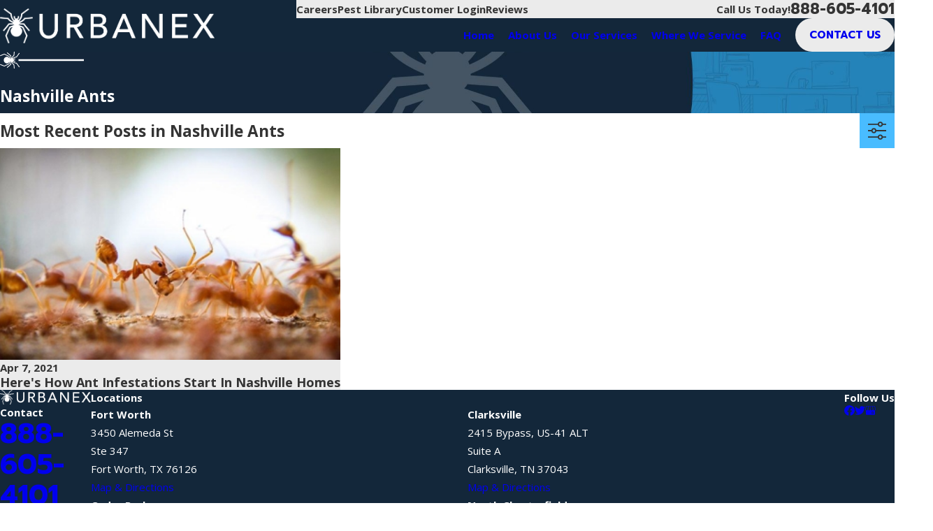

--- FILE ---
content_type: text/html; charset=utf-8
request_url: https://www.urbanexpro.com/blog/categories/nashville-ants/
body_size: 34019
content:
<!DOCTYPE html>
<html lang="en" data-anim="1" data-prlx="1" data-flr="1" data-i="x37dc20xp4z" data-is="xv7hx6ynviy" data-gmap="AIzaSyBa5KgSsAXSX1Wwhp3YLosswFgpsyhJbC0" data-sa="sarJgNVnYATg%2BIK8Zat%2FqSIs3YY58%2F2kk4q5Mf2SG3%2BIR0ygy1vXEThFXggmHBWA1oXOv9iVipDJCahQABNS7oR3NAjh3WJK%2BPjKaDtMm3va0btAkFtMmy%2BEoR9zLH%2BxH26xREA54EtZYWaezwsTdB6MRMGz73F57G%2BIXPU8tfaBKX%2BL">
<head>
	<title>Nashville Ants | Nashville Pest Control</title>
	<link rel="canonical" href="https://www.urbanexpro.com/blog/categories/nashville-ants/"/>
	<meta content="text/html; charset=utf-8" http-equiv="Content-Type"/>
	<meta content="initial-scale=1" name="viewport"/>
	<meta http-equiv="X-UA-Compatible" content="IE=edge,chrome=1"/>
	<meta name="description" content="Nashville Ants. Our Nashville Pest Control Services are proud to offer the highest quality, environmentally friendly pest control solutions. Call us about our pest services today!"/>
	<meta property="og:type" content="website"/>
	<meta property="og:site_name" content="Urbanex"/>
	<meta property="og:url" content="https://www.urbanexpro.com/blog/categories/nashville-ants/"/>
	<meta property="og:image" content="https://www.urbanexpro.com/images/logos/Logo.png"/>
	<meta name="twitter:card" content="summary_large_image"/>
	<meta name="twitter:image" content="https://www.urbanexpro.com/images/logos/Logo.png"/>
	<meta property="article:publisher" content="https://www.facebook.com/urbanexnashville"/>
	<meta name="google-site-verification" content="mvToEAHCL-2iIHb5utTci1U9xQIlAeeDj0a_tkt0KRc"/>
	<meta name="audio-eye-hash" content="0fb511e64d013ef24d198be776d1bba1"/>
	<style type="text/css">:root{--buttons:#49BCFF;--secondary:#264766;--accent:#49BCFF;--accent-alt:#FCFCFC;--link-alt:#49BCFF;--main-bg-alt:#264766;--link:#49BCFF;--inner-bg-alt:#13273A;--primary:#49BCFF;--main-bg:#FFFFFF;--inner-bg:#EBEBEB;--text:#343434;--primary-alt:#FFFFFF;--black:#000000;--secondary-alt:#FFFFFF;--text-alt:#FFFFFF;}</style>
	<style type="text/css">:root{--btn-trn-sp:0.4s;--btn-trn-tf:ease;--btn-v1-pd-t:1rem;--btn-v1-pd-b:1rem;--btn-v1-pd-l:1.333rem;--btn-v1-pd-r:1.333rem;--btn-v1-svg-s:1.7rem;--btn-v1-bx-sdw-o:0rem;--btn-v1-bx-sdw-x:0rem;--btn-v1-bx-sdw-y:0rem;--btn-v1-bx-sdw-blr:1rem;--btn-v1-bdr-rds:2rem;--btn-v1-bdr-w:1px;--btn-v2-icn-s:1.7rem;}.btn{cursor:pointer;position:relative;}.btn.v1{z-index:1;overflow:hidden;text-align:center;display:inline-flex;align-items:center;justify-content:center;border-radius:var(--btn-v1-bdr-rds);padding:var(--btn-v1-pd-t) var(--btn-v1-pd-r) var(--btn-v1-pd-b) var(--btn-v1-pd-l);box-shadow:var(--btn-v1-bx-sdw-x) var(--btn-v1-bx-sdw-y) var(--btn-v1-bx-sdw-blr) rgba(0, 0, 0, var(--btn-v1-bx-sdw-o));transition:background-color var(--btn-trn-sp) var(--btn-trn-tf) 0s, color var(--btn-trn-sp) var(--btn-trn-tf) 0s, border-color var(--btn-trn-sp) var(--btn-trn-tf) 0s;}.btn-stl{padding:var(--btn-v1-pd-t) var(--btn-v1-pd-r) var(--btn-v1-pd-b) var(--btn-v1-pd-l);box-shadow:var(--btn-v1-bx-sdw-x) var(--btn-v1-bx-sdw-y) var(--btn-v1-bx-sdw-blr) rgba(0, 0, 0, var(--btn-v1-bx-sdw-o));}body main .lt-bg .btn.v1,body main .dk-bg .btn.v1{color:var(--btn-txt-clr);background-color:var(--buttons);}body .lt-bg .btn.v1.alt,body .dk-bg .btn.v1.alt{background-color:transparent;border-style:solid;border-width:var(--btn-v1-bdr-w);}body .lt-bg .btn.v1.alt,body .dk-bg .bg-bx:where(.ulk-bg,.alt-bg) .btn.v1.alt{color:var(--text);border-color:var(--text);}body .dk-bg .btn.v1.alt,body .lt-bg .bg-bx:where(.ulk-bg,.alt-bg) .btn.v1.alt{color:var(--btn-txt-clr);border-color:var(--btn-txt-clr);}.btn.v1 span{top:1px;flex:1 1 auto;position:relative;}.btn.v1 svg{font-size:var(--btn-v1-svg-s);}.btn.v2{z-index:1;display:inline-flex;align-items:center;transition:color var(--btn-trn-sp) var(--btn-trn-tf) 0s;}.btn.v2 svg{font-size:var(--btn-v2-svg-s);}.lt-bg .bg-bx.alt-bg .btn.v2:not(:hover,:focus){color:var(--link-alt);}.dk-bg .bg-bx.alt-bg .btn.v2:not(:hover,:focus){color:var(--link);}@media screen and (min-width: 1025px){.lt-bg :is(.btn.v1:is(:hover,:focus),a:is(:hover,:focus) .btn.v1),.dk-bg .bg-bx:where(.ulk-bg,.alt-bg) :is(.btn.v1:is(:hover,:focus),a:is(:hover,:focus) .btn.v1){color:var(--text-alt);background-color:var(--inner-bg-alt);}.dk-bg :is(.btn.v1:is(:hover,:focus),a:is(:hover,:focus) .btn.v1),.lt-bg .bg-bx:where(.ulk-bg,.alt-bg) :is(.btn.v1:is(:hover,:focus),a:is(:hover,:focus) .btn.v1){color:var(--text);background-color:var(--inner-bg);}.lt-bg :is(.btn.v1.alt:is(:hover,:focus),a:is(:hover,:focus) .btn.v1.alt),.dk-bg .bg-bx:where(.ulk-bg,.alt-bg) :is(.btn.v1.alt:is(:hover,:focus),a:is(:hover,:focus) .btn.v1.alt){color:var(--text-alt);background-color:var(--secondary);border-color:var(--secondary);}.dk-bg :is(.btn.v1.alt:is(:hover,:focus),a:is(:hover,:focus) .btn.v1.alt),.lt-bg .bg-bx:where(.ulk-bg,.alt-bg) :is(.btn.v1.alt:is(:hover,:focus),a:is(:hover,:focus) .btn.v1.alt){color:var(--text);background-color:var(--main-bg);border-color:var(--main-bg);}.lt-bg .bg-bx.alt-bg :is(.btn.v2:is(:hover,:focus),a:is(:hover,:focus) .btn.v2){color:var(--text-alt);}.dk-bg .bg-bx.alt-bg :is(.btn.v2:is(:hover,:focus),a:is(:hover,:focus) .btn.v2){color:var(--text);}}</style>
	<style type="text/css">:root:is(html){--lt-fnt-tc-big:var(--secondary);--lt-fnt-tc-co:var(--primary);--lt-fnt-tc-k:var(--text);--lt-fnt-itm-k:var(--text);--lt-fnt-tc-1:var(--main-bg-alt);--lt-fnt-tc-2:var(--inner-bg-alt);--lt-fnt-tc-3:var(--inner-bg-alt);--lt-fnt-tc-4:var(--main-bg-alt);--lt-fnt-tc-5:var(--secondary);--lt-fnt-tc-6:var(--primary);--lt-fnt-qte:var(--text);--lt-fnt-phn:var(--link);--lt-frm-lbl:var(--text);--lt-flr-hdr-clr:var(--secondary);--dk-fnt-tc-big:var(--primary-alt);--dk-fnt-tc-co:var(--text-alt);--dk-fnt-tc-k:var(--primary-alt);--dk-fnt-itm-k:var(--primary-alt);--dk-fnt-tc-1:var(--primary-alt);--dk-fnt-tc-2:var(--accent-alt);--dk-fnt-tc-3:var(--primary-alt);--dk-fnt-tc-4:var(--text-alt);--dk-fnt-tc-5:var(--accent-alt);--dk-fnt-tc-6:var(--primary-alt);--dk-fnt-qte:var(--primary-alt);--dk-fnt-phn:var(--buttons);--dk-frm-lbl:var(--text);--dk-flr-hdr-clr:var(--main-bg);--bdr-rds:0rem;--bdr-itm-mtp:0.5;--bdr-bl-rds:0;--bdr-br-rds:0;--bdr-tl-rds:0;--bdr-tr-rds:0;--bdr-stl:solid;--bdr-w:1px;--bdr-clr-lt-o:0.3;--bdr-clr-lt:rgba(255,255,255,var(--bdr-clr-lt-o));--bdr-clr-dk-o:0.1;--bdr-clr-dk:var(--inner-bg-alt);--bg-bx-o:1;--img-bg-o:.5;--vid-bg-o:.5;--bg-img-o:0.2;--bg-img-gryscl:1;--btn-txt-clr:var(--text-alt);--bx-sdw-dsk-x:0.1em;--bx-sdw-dsk-y:0.1em;--bx-sdw-dsk-blr:0.1em;--bx-sdw-dsk-o:0;--bx-sdw-x:0.1em;--bx-sdw-y:0.1em;--bx-sdw-blr:0.5em;--bx-sdw-o:0.3;--flx-gap:6.7rem;--frm-bdr-stl:solid;--frm-bdr-w:1px;--frm-bdr-rds:0rem;--g-cnt-k-ttl-m:0.8rem;--g-cnt-ttl-ttl-m:0.85rem;--g-cnt-ttl-cnt-m:1.2rem;--g-cnt-cnt-ttl-m:1.5rem;--g-cnt-full-img-m:1.5rem;--g-trn-sp:.3s;--g-trn-tf:ease;--grd-sp-dsk:48;--grd-sp-mbl:20;--grd-sp:calc((var(--grd-sp-mbl) * 1px) + (var(--grd-sp-dsk) - var(--grd-sp-mbl)) * ((100vw - 320px) / (1920 - 320)));--grd-sml-mpt:.5;--grd-lrg-mpt:1.5;--grd-sp-sml:calc(var(--grd-sp) * var(--grd-sml-mpt));--grd-sp-lrg:calc(var(--grd-sp) * var(--grd-lrg-mpt));--mn_min:70vw;--mn_max:90vw;--mn-t:77rem;--mn-w:91rem;--mn-f:22.467rem;--py-i-s:1.4rem;--sl-trn-sp:.6s;--sl-trn-tf:ease;--sl-sa-s:1.5rem;--so-i-s:1.4rem;--sp-hp:2rem;--sp-vp:3.5rem;--sp-qk:1rem;--sp-vm:45;--sp-vm-mbl:30;--sp-vp-min:7.4%;--sp-vp-max:10%;--sp-hp-min:8%;--sp-hp-max:10%;--sp-vp-mn:7.4;--sp-vp-mx:10;--sp-hp-mn:8%;--sp-hp-mx:10%;--sp-vp-mmc:clamp(calc(var(--sp-vp-mn) * 1vw), var(--sp-vp), calc(var(--sp-vp-mx) * 1vw));--sp-vm-clc:calc((var(--sp-vm-mbl) * 1px) + (var(--sp-vm) - var(--sp-vm-mbl)) * ((100vw - 320px) / (1920 - 320)));}.bg-image > .img-bg{opacity:var(--bg-img-o);}.dk-bg.bg-image > .img-bg{filter:grayscale(var(--bg-img-gryscl));}.ply-btn.abs{border-radius:0;font-size:2.7rem;padding:1.5rem;transition:all var(--g-trn-sp) var(--g-trn-tf) 0s;}a.hvr_undln{position:relative;}a.hvr_undln::after{content:'';position:absolute;top:100%;left:0;height:2px;width:100%;transform:scaleX(0);transform-origin:left;transition:transform 0.35s ease 0s;}.lt-bg a.hvr_undln::after,.dk-bg .bg-bx.ulk-bg a.hvr_undln::after{background-color:var(--text);}.dk-bg a.hvr_undln::after,.lt-bg .bg-bx.ulk-bg a.hvr_undln::after{background-color:var(--text-alt);}html > body > div.cms-highlighter::after{top:0 !important;transform:translateY(-100%) !important;}@media screen and (min-width:1280px){:root{--mn_min:60vw;}a.hvr_undln:is(:focus,:hover):after{transform:scale(1);}.lt-bg[class*="pd_v"]:not(.alt-bg,.bg-image) + .lt-bg[class*="pd_v"]:not(.alt-bg,.bg-image),.lt-bg.alt-bg[class*="pd_v"]:not(.bg-image) + .lt-bg.alt-bg[class*="pd_v"]:not(.bg-image),.dk-bg[class*="pd_v"]:not(.alt-bg,.bg-image) + .dk-bg[class*="pd_v"]:not(.alt-bg,.bg-image),.dk-bg.alt-bg[class*="pd_v"]:not(.bg-image) + .dk-bg.alt-bg[class*="pd_v"]:not(.bg-image){padding-top:0;}.lt-bg[class*="pd_v"]:not(.alt-bg,.bg-image) + form .lt-bg[class*="pd_v"]:not(.alt-bg,.bg-image),.lt-bg.alt-bg[class*="pd_v"]:not(.bg-image) + form .lt-bg.alt-bg[class*="pd_v"]:not(.bg-image),.dk-bg[class*="pd_v"]:not(.alt-bg,.bg-image) + form .dk-bg[class*="pd_v"]:not(.alt-bg,.bg-image),.dk-bg.alt-bg[class*="pd_v"]:not(.bg-image) + form .dk-bg.alt-bg[class*="pd_v"]:not(.bg-image){padding-top:0;}form:has( .lt-bg[class*="pd_v"]:not(.alt-bg,.bg-image) ) + .lt-bg[class*="pd_v"]:not(.alt-bg,.bg-image),form:has( .lt-bg.alt-bg[class*="pd_v"]:not(.bg-image) ) + .lt-bg.alt-bg[class*="pd_v"]:not(.bg-image),form:has( .dk-bg[class*="pd_v"]:not(.alt-bg,.bg-image) ) + .dk-bg[class*="pd_v"]:not(.alt-bg,.bg-image),form:has( .dk-bg.alt-bg[class*="pd_v"]:not(.bg-image) ) + .dk-bg.alt-bg[class*="pd_v"]:not(.bg-image){padding-top:0;}}@media screen and (max-width:1279px){:root{--sp-vp-max-mbl:16%;}}</style>
	<style type="text/css">:root{--fnt-cnt-s:1rem;--fnt-cnt-lh:2.2;--fnt-itm-lh:1.75;--fnt-pl-s:1.111rem;--fnt-pl-s-mtp:1;--fnt-t-big-s:2.667rem;--fnt-t-big-lh:1.3;--fnt-t-big-s-mtp:1;--fnt-t-co-s:1.667rem;--fnt-t-co-lh:1.2;--fnt-t-co-s-mtp:1;--fnt-t-1-s:2.333rem;--fnt-t-1-lh:1.2;--fnt-t-1-s-mtp:1;--fnt-t-2-s:1.95rem;--fnt-t-2-lh:1.5;--fnt-t-2-s-mtp:1;--fnt-t-3-s:1.2rem;--fnt-t-3-lh:1.7;--fnt-t-3-s-mtp:1;--fnt-t-4-s:1.125rem;--fnt-t-4-lh:1.2;--fnt-t-4-s-mtp:1;--fnt-t-5-s:1.111rem;--fnt-t-5-lh:1.5;--fnt-t-5-s-mtp:1;--fnt-t-6-s:1rem;--fnt-t-6-lh:1.5;--fnt-t-6-s-mtp:1;--fnt-nv-lnk-s:1rem;--fnt-qte-s:1rem;--fnt-qte-lh:2.2;--fnt-qte-s-mtp:1;--fnt-phn-s:1.2rem;--fnt-phn-lh:1;--fnt-phn-s-mtp:1;--btn-v1-s:1rem;--btn-v1-lh:1.2;--btn-v2-s:1rem;--btn-v2-lh:1.2;--fnt-frm-lh:1.2;}body{font-family:var(--fnt-m);line-height:var(--fnt-cnt-lh);}li{line-height:var(--fnt-itm-lh);}.cnt-stl{font-size:var(--fnt-cnt-s);}.fnt_pl{font-size:calc(var(--fnt-pl-s) * var(--fnt-pl-s-mtp));}time{font-weight:700;letter-spacing:0.1em;}small i{font-weight:300;}[class*="fnt_t-"]{display:block;font-style:normal;word-break:break-word;}section header em{font-style:normal;}section header > strong,section header > a > strong,section header > b,section header > a > b{display:block;}.fnt_t-big{font-family:var(--fnt-t-big-ff);font-size:calc(var(--fnt-t-big-s) * var(--fnt-t-big-s-mtp));letter-spacing:var(--fnt-t-big-ls);line-height:var(--fnt-t-big-lh);font-weight:var(--fnt-t-big-w);text-transform:var(--fnt-t-big-tt);}.fnt_t-co{font-family:var(--fnt-t-co-ff);font-size:calc(var(--fnt-t-co-s) * var(--fnt-t-co-s-mtp));letter-spacing:var(--fnt-t-co-ls);line-height:var(--fnt-t-co-lh);font-weight:var(--fnt-t-co-w);text-transform:var(--fnt-t-co-tt);}h1,.fnt_t-1,section header > :first-child:not(a):not(.fnt_t-big),section .cnt-stl:not(.xpnd) > :first-child:is( h1,h2,h3,h4,h5,h6 ){font-family:var(--fnt-t-1-ff);font-size:calc(var(--fnt-t-1-s) * var(--fnt-t-1-s-mtp));letter-spacing:var(--fnt-t-1-ls);line-height:var(--fnt-t-1-lh);font-weight:var(--fnt-t-1-w);text-transform:var(--fnt-t-1-tt);word-break:break-word;}h2,.fnt_t-2,aside header > *:first-child:not(a):not(.fnt_t-big),section header > *:nth-child(2):not(p),section .cnt-stl:not(.xpnd) > :nth-child(2):is( h1,h2,h3,h4,h5,h6 ){font-family:var(--fnt-t-2-ff);font-size:calc(var(--fnt-t-2-s) * var(--fnt-t-2-s-mtp));letter-spacing:var(--fnt-t-2-ls);line-height:var(--fnt-t-2-lh);font-weight:var(--fnt-t-2-w);text-transform:var(--fnt-t-2-tt);}h3,.fnt_t-3{font-family:var(--fnt-t-3-ff);font-size:calc(var(--fnt-t-3-s) * var(--fnt-t-3-s-mtp));letter-spacing:var(--fnt-t-3-ls);line-height:var(--fnt-t-3-lh);font-weight:var(--fnt-t-3-w);text-transform:var(--fnt-t-3-tt);}.fnt_t-4,.cnt-stl h4{font-family:var(--fnt-t-4-ff);font-size:calc(var(--fnt-t-4-s) * var(--fnt-t-4-s-mtp));letter-spacing:var(--fnt-t-4-ls);line-height:var(--fnt-t-4-lh);font-weight:var(--fnt-t-4-w);text-transform:var(--fnt-t-4-tt);}.fnt_t-5,.cnt-stl h5{font-family:var(--fnt-t-5-ff);font-size:calc(var(--fnt-t-5-s) * var(--fnt-t-5-s-mtp));letter-spacing:var(--fnt-t-5-ls);line-height:var(--fnt-t-5-lh);font-weight:var(--fnt-t-5-w);text-transform:var(--fnt-t-5-tt);}.fnt_t-6,.cnt-stl h6{font-family:var(--fnt-t-6-ff);font-size:calc(var(--fnt-t-6-s) * var(--fnt-t-6-s-mtp));letter-spacing:var(--fnt-t-6-ls);line-height:var(--fnt-t-6-lh);font-weight:var(--fnt-t-6-w);text-transform:var(--fnt-t-6-tt);}.fnt_nv-lnk{font-family:var(--fnt-nv-lnk-ff);font-size:var(--fnt-nv-lnk-s);letter-spacing:var(--fnt-nv-lnk-ls);font-weight:var(--fnt-nv-lnk-w);text-transform:var(--fnt-nv-lnk-tt);font-style:var(--fnt-nv-lnk-fs);}.fnt_qte{font-family:var(--fnt-qte-ff);font-size:calc(var(--fnt-qte-s) * var(--fnt-qte-s-mtp));letter-spacing:var(--fnt-qte-ls);line-height:var(--fnt-qte-lh);font-weight:var(--fnt-qte-w);text-transform:var(--fnt-qte-tt);font-style:var(--fnt-qte-fs);}.fnt_phn{font-family:var(--fnt-phn-ff);font-size:calc(var(--fnt-phn-s) * var(--fnt-phn-s-mtp));letter-spacing:var(--fnt-phn-ls);line-height:var(--fnt-phn-lh);font-weight:var(--fnt-phn-w);}.fnt_btn{font-family:var(--btn-v1-ff);font-size:var(--btn-v1-s);letter-spacing:var(--btn-v1-ls);line-height:var(--btn-v1-lh);font-weight:var(--btn-v1-w);text-transform:var(--btn-v1-tt);}.btn.v1{font-family:var(--btn-v1-ff);font-size:var(--btn-v1-s);letter-spacing:var(--btn-v1-ls);line-height:var(--btn-v1-lh);font-weight:var(--btn-v1-w);text-transform:var(--btn-v1-tt);}.btn.v2{font-family:var(--btn-v2-ff);font-size:var(--btn-v2-s);letter-spacing:var(--btn-v2-ls);line-height:var(--btn-v2-lh);font-weight:var(--btn-v2-w);text-transform:var(--btn-v2-tt);}fieldset li label:not([class*="fnt_"]){font-family:var(--fnt-frm-ff);letter-spacing:var(--fnt-frm-ls);line-height:var(--fnt-frm-lh);font-weight:var(--fnt-frm-w);text-transform:var(--fnt-frm-tt);}@media screen and (min-width: 700px){:root{--fnt-t-big-s-mtp:1;--fnt-t-co-s-mtp:1;--fnt-t-1-s-mtp:1;--fnt-phn-s-mtp:1;--fnt-pl-s-mtp:1;}}@media screen and (min-width: 1280px){:root{--fnt-t-big-s-mtp:1.05;--fnt-t-co-s-mtp:1.1;--fnt-t-1-s-mtp:1.1;--fnt-t-2-s-mtp:1.05;--fnt-t-3-s-mtp:1;--fnt-t-4-s-mtp:1.07;--fnt-t-5-s-mtp:1;--fnt-t-6-s-mtp:1;--fnt-qte-s-mtp:1;--fnt-phn-s-mtp:1.07;}}@media screen and (min-width: 1500px){:root{--fnt-t-big-s-mtp:1.1;--fnt-t-co-s-mtp:1.2;--fnt-t-1-s-mtp:1.2;--fnt-t-2-s-mtp:1.1;--fnt-t-3-s-mtp:1.1;}}@media screen and (min-width: 1920px){:root{--fnt-t-big-s-mtp:1.36;--fnt-t-co-s-mtp:1.3;--fnt-t-1-s-mtp:1.3;--fnt-t-2-s-mtp:1.14;}}</style>
	<style type="text/css">html{font-size:clamp(var(--min-fnt-s), var(--clp-rng), var(--max-fnt-s));-webkit-tap-highlight-color:transparent;-webkit-font-smoothing:antialiased;text-size-adjust:100%;scroll-behavior:smooth;}.cnt-stl h1{margin-bottom:var(--g-cnt-ttl-ttl-m);}.cnt-stl :where(h2,h3,h4,h5,h6){margin-top:var(--g-cnt-cnt-ttl-m);margin-bottom:var(--g-cnt-ttl-cnt-m);}.cnt-stl h1 + :where(h2,h3,h4),.cnt-stl h2 + :where(h3,h4){margin-top:var(--g-cnt-ttl-ttl-m);}.bnr.bg-image > .img-bg img,.bnr .img-bg.ovrly img{opacity:var(--bnr-img-bg-o, var(--img-bg-o, 1));}.cnt-stl > :first-child{margin-top:0px;}.cnt-stl > :last-child{margin-bottom:0px;}.cnt-stl ul{list-style-type:none;margin:1em 0px;padding:0px;}.cnt-stl ul li{position:relative;padding:0.1em 0px 0.1em 1em;}.cnt-stl :not(.spl-lst) :is(ul,ol):not(.el-tab-box) li + li{margin-top:0.3em;}.cnt-stl .spl-lst li{margin-top:0.5em;}.cnt-stl ul li::before{content:"";position:absolute;top:0.75rem;left:0px;width:0.389rem;height:0.389rem;background-color:var(--buttons);}.dk-bg .flr_hd,.lt-bg .bg-bx.ulk-bg .flr_hd{color:var(--dk-flr-hdr-clr);}.lt-bg .fnt_tc-co,.dk-bg .bg-bx.ulk-bg .fnt_tc-co{color:var(--lt-fnt-tc-co);}.lt-bg :where(.fnt_tc-2,.cnt-stl h2),.dk-bg .bg-bx.ulk-bg :where(.fnt_tc-2,.cnt-stl h2),section.lt-bg header > :nth-child(2):not(p),section.dk-bg .bg-bx.ulk-bg header > :nth-child(2):not(p),section.lt-bg .cnt-stl > :nth-child(2):is(h1,h2,h3,h4,h5,h6),section.dk-bg .bg-bx.ulk-bg .cnt-stl > :nth-child(2):is(h1,h2,h3,h4,h5,h6){color:var(--lt-fnt-tc-2);}.lt-bg :where(.fnt_tc-3,.cnt-stl h3),.dk-bg .bg-bx.ulk-bg :where(.fnt_tc-3,.cnt-stl h3){color:var(--lt-fnt-tc-3);}.dk-bg :where(h1,.fnt_tc-1),.lt-bg .bg-bx:where(.ulk-bg,.btn-bg,.alt-bg) :where(h1,.fnt_tc-1),section.dk-bg header > :first-child:not(a),section.lt-bg .bg-bx:where(.ulk-bg,.btn-bg,.alt-bg) header > :first-child:not(a),section.dk-bg .cnt-stl > :first-child:is(h1,h2,h3,h4,h5,h6),section.lt-bg .bg-bx.ulk-bg .cnt-stl > :first-child:is(h1,h2,h3,h4,h5,h6){color:var(--dk-fnt-tc-1);}.three-8ths{width:var(--three-8ths);}.five-8ths{width:var(--five-8ths);}.f_gp > .three-8ths{width:calc(var(--three-8ths) - (var(--flx-gap) / 2 ));}.f_gp > .five-8ths{width:calc(var(--five-8ths) - (var(--flx-gap) / 2 ));}.pd_v-30{padding-top:clamp(calc(var(--sp-vp-min) * 0.5), var(--sp-vp), calc(var(--sp-vp-max) * 0.5) );padding-bottom:clamp(calc(var(--sp-vp-min) * 0.5), var(--sp-vp), calc(var(--sp-vp-max) * 0.5) );}.el-tab.active .tb-arw,.el-tab.active.tb-arw{transform:rotate(180deg);}.bnr.v1 .fnt_t-1{--size-modifier:1.25;font-size:calc(calc(var(--fnt-t-1-s) * var(--fnt-t-1-s-mtp)) * var(--size-modifier));}main{--vls-icn-s:3rem;}@media screen and (max-width: 1279px){section.full-mbl{padding-top:0px;padding-bottom:0px;}section.full-mbl .mbl-fx{padding-top:var(--sp-vp-mmc);padding-bottom:var(--sp-vp-mmc);}section.full-mbl .full-mbl:not(.bg-bx),section.full-mbl .full-mbl.bg-bx::before,section.full-mbl .full-mbl.bg-bx.bg-pattern::after{width:calc(1px + 100vw);left:50%;transform:translateX(-50%);}section.full-mbl .full-mbl > [class*="pd_h"]{padding-left:0px;padding-right:0px;}}@media screen and (min-width: 1280px){.bg-bx.bx-sdw-dsk,.bx-sdw-dsk:not([src*=".png"]){box-shadow:var(--bx-sdw-dsk-x) var(--bx-sdw-dsk-y) var(--bx-sdw-dsk-blr) rgba(0,0,0,var(--bx-sdw-dsk-o));}}@media screen and (min-width: 700px){.cnt-stl .spl-lst > ul,.cnt-stl .spl-lst > ol{display:flex;flex-wrap:wrap;justify-content:space-between;}.cnt-stl .spl-lst li{width:47%;}}@media screen and (max-width: 699px){.pd_v-30{padding-top:clamp(var(--sp-vp-min), var(--sp-vp), var(--sp-vp-max));padding-bottom:clamp(var(--sp-vp-min), var(--sp-vp), var(--sp-vp-max));}}.f_t{align-items:flex-start;}.f_rev{flex-direction:row-reverse;}.pd_tp-80{padding-top:calc(var(--sp-qk) * var(--sp-t-mpt-80));}.pd_bt-80{padding-bottom:calc(var(--sp-qk) * var(--sp-t-mpt-80));}body:not(.p-home) .bnr.s1 .fnt_t-1{--size-modifier:1.25;font-size:calc(calc(var(--fnt-t-1-s) * var(--fnt-t-1-s-mtp)) * var(--size-modifier));}.xpnd[data-role="panel"]:not(.sld-opn) + .rd-mr .cls,.xpnd[data-role="panel"].sld-opn + .rd-mr .opn{display:none;}@media screen and (min-width: 1280px){.flr_hd.ta_l-1280,.ta_l-1280 .flr_hd{margin-right:auto;margin-left:0px;}}@media screen and (min-width: 1280px){.anm_hlf-l,.anm_seq-itm-sp > *,.f_rev > .anm_hlf-r{transform:translateX(-2rem);}.anm .anm_fl,.anm .anm_hlf-l,.anm .anm_hlf-r,.anm .anm_seq-itm > *,.anm .anm_seq-itm-sp > *,.anm .anm_seq-lst > li{opacity:1;transform:none;}.anm_hlf-r{transition-delay:calc(var(--anm-trn-dly) + var(--anm-trn-seq-dly));}}@media screen and (max-width: 800px){.bnr.s1 .mn_wd{padding-top:3.5rem;position:relative;top:1rem;}.bnr.s1 .flr_hd{margin-bottom:0px;}}@media screen and (max-width: 1024px){#ContentS1{background-image:linear-gradient(transparent, rgb(255, 255, 255) 20%);}}@media screen and (max-width: 1280px){picture.sw-1280{padding:1rem 0px;display:block !important;}}.lt-bg .dk-lg{display:block;}.lt-bg :where(.cnt-stl h5,.fnt_tc-5),.dk-bg .bg-bx.ulk-bg :where(.cnt-stl h5,.fnt_tc-5){color:var(--lt-fnt-tc-5);}.lt-bg label,.dk-bg .bg-bx.ulk-bg label{color:var(--lt-frm-lbl);}.lt-bg .input-text,.dk-bg .bg-bx.ulk-bg .input-text{border-color:var(--bdr-clr-dk);color:var(--lt-frm-lbl);background:var(--inner-bg);}[class*="flx"][class*="-grd"][class*="-sml"]{--grd-sp-dyn:var(--grd-sp-sml);}[class*="flx"][class*="-grd"][class*="-sml"]{gap:var(--grd-sp-sml);}.lt-bg .clr-lnk,.dk-bg .bg-bx.ulk-bg .clr-lnk{color:var(--link);}main{--cpn-bdr-pd:1.167rem;--cpn-bdr-w:2px;--cpn-bdr-s:dashed;--cpn-bdr-c-dk:var(--inner-bg);--cpn-bdr-c-lt:var(--inner-bg-alt);}main{--cpn-olp:9rem;}@media screen and (min-width: 1280px){.mn_tn{max-width:clamp(var(--mn_min), var(--mn-t), var(--mn_max));}}@media screen and (max-width: 699px){[class*="flx"].ta_l-700,.ta_l-700 [class*="flx"],[class*="flx"].ta_r-700,.ta_r-700 [class*="flx"]{justify-content:center;}}@media screen and (min-width: 1280px){.lt-bg.hdr .fly-nv.bg-bx.lk-bg,.dk-bg.hdr .fly-nv.bg-bx.ulk-bg{background-color:var(--inner-bg);}.hdr .angl-l.bg-bx::before{clip-path:polygon(0% 0%, 100% 0%, 100% 100%, 3% 100%);width:calc(100% + ((100vw - clamp(var(--mn_min), var(--mn-w), var(--mn_max)) ) / 2) - 0.5rem);}}@media screen and (max-width: 1279px){.lt-bg.hdr .nv,.lt-bg.hdr .lvl-2.el-panel.bg-bx.lk-bg{background-color:var(--inner-bg);}}@media print{header,footer{display:none;visibility:hidden;}}picture img[src*=".png"]:not(.static-map),picture img[src*=".webp"].png{object-fit:contain;}@media screen and (max-width: 1279px){section.full-mbl picture.full-mbl > img{position:relative;left:50%;transform:translateX(-50%);max-width:none;width:calc(1px + 100vw) !important;}}.lt-bg :where(.cnt-stl h4,.fnt_tc-4),.dk-bg .bg-bx.ulk-bg :where(.cnt-stl h4,.fnt_tc-4){color:var(--lt-fnt-tc-4);}.dk-bg :where(.cnt-stl h4,.fnt_tc-4),.lt-bg .bg-bx:where(.ulk-bg,.alt-bg) :where(.cnt-stl h4,.fnt_tc-4){color:var(--dk-fnt-tc-4);}@media screen and (min-width: 1281px){.srv.s13 ul li.el-panel{min-height:500px;}.srv.s13 ul li.el-panel strong{font-size:2.25rem;}}</style>
	<style type="text/css">:root{--buttons:#49BCFF;--secondary:#264766;--accent:#49BCFF;--accent-alt:#FCFCFC;--link-alt:#49BCFF;--main-bg-alt:#264766;--link:#49BCFF;--inner-bg-alt:#13273A;--primary:#49BCFF;--main-bg:#FFFFFF;--inner-bg:#EBEBEB;--text:#343434;--primary-alt:#FFFFFF;--black:#000000;--secondary-alt:#FFFFFF;--text-alt:#FFFFFF;--fnt-t:'Prompt', sans-serif;--fnt-m:'Open Sans', sans-serif;--fnt-t-big-ff:var(--fnt-t);--fnt-t-big-ls:0em;--fnt-t-big-w:700;--fnt-t-big-tt:none;--fnt-t-sb-ff:var(--fnt-t);--fnt-t-sb-ls:0em;--fnt-t-sb-w:400;--fnt-t-sb-tt:none;--fnt-t-co-ff:var(--fnt-t);--fnt-t-co-ls:0em;--fnt-t-co-w:400;--fnt-t-co-tt:none;--fnt-t-k-ff:var(--fnt-m);--fnt-t-k-ls:0.1em;--fnt-t-k-w:700;--fnt-t-k-tt:uppercase;--fnt-t-1-ff:var(--fnt-t);--fnt-t-1-ls:0em;--fnt-t-1-w:700;--fnt-t-1-tt:none;--fnt-t-2-ff:var(--fnt-m);--fnt-t-2-ls:0em;--fnt-t-2-w:400;--fnt-t-2-tt:none;--fnt-t-3-ff:var(--fnt-m);--fnt-t-3-ls:0em;--fnt-t-3-w:400;--fnt-t-3-tt:none;--fnt-t-4-ff:var(--fnt-m);--fnt-t-4-ls:0em;--fnt-t-4-w:700;--fnt-t-4-tt:none;--fnt-t-5-ff:var(--fnt-m);--fnt-t-5-ls:0em;--fnt-t-5-w:400;--fnt-t-5-tt:none;--fnt-t-6-ff:var(--fnt-m);--fnt-t-6-ls:0em;--fnt-t-6-w:700;--fnt-t-6-tt:none;--fnt-nv-lnk-ff:var(--fnt-m);--fnt-nv-lnk-ls:0em;--fnt-nv-lnk-w:700;--fnt-nv-lnk-tt:none;--fnt-nv-lnk-fs:normal;--fnt-qte-ff:var(--fnt-t);--fnt-qte-ls:0em;--fnt-qte-w:700;--fnt-qte-tt:none;--fnt-qte-fs:none;--fnt-atr-ff:var(--fnt-m);--fnt-atr-ls:0em;--fnt-atr-w:700;--fnt-atr-tt:none;--fnt-atr-fs:none;--fnt-phn-ff:var(--fnt-t);--fnt-phn-ls:0em;--fnt-phn-w:700;--btn-v1-ff:var(--fnt-t);--btn-v1-ls:0em;--btn-v1-w:700;--btn-v1-tt:none;--btn-v2-ff:var(--fnt-t);--btn-v2-ls:0em;--btn-v2-w:700;--btn-v2-tt:none;--fnt-frm-ff:var(--fnt-m);--fnt-frm-ls:0em;--fnt-frm-w:400;--fnt-frm-tt:none;--full:100%;--half:50%;--third:33.333%;--fourth:25%;--fifth:20%;--sixth:16.666%;--seventh:14.285%;--two-thirds:66.666%;--three-fourths:75%;--three-8ths:37.5%;--five-8ths:62.5%;--four-fifths:80%;--lt-ptrn-bg:url("/assets/patterns/1.jpg");--lt-ptrn-o:0.1;--lt-ptrn-blnd:normal;--dk-ptrn-bg:url("/assets/patterns/1.jpg");--dk-ptrn-o:0.25;--dk-ptrn-blnd:normal;--lt-inr-ptrn-bg:url("/assets/patterns/1.jpg");--lt-inr-ptrn-o:0.1;--lt-inr-ptrn-blnd:normal;--dk-inr-ptrn-bg:url("/assets/patterns/1.jpg");--dk-inr-ptrn-o:0.2;--dk-inr-ptrn-blnd:normal;--alt-inr-ptrn-bg:url("/assets/patterns/1.jpg");--alt-inr-ptrn-o:0.1;--alt-inr-ptrn-blnd:normal;--min-fnt-s:0.938rem;--max-fnt-s:1rem;--clp-rng-1:0.7520rem;--clp-rng-2:0.7936vw;--clp-rng:calc(var(--clp-rng-1) + var(--clp-rng-2) );--mn_wth:clamp(var(--mn_min), var(--mn-f), var(--mn_max));--hlt-bdr-w:10px;--flr-bx-w:75;--flr-bx-w-mbl:75;--flr-bx-h:15;--flr-bx-h-mbl:( var(--flr-bx-h) * ( var(--flr-bx-w-mbl) / var(--flr-bx-w) ) );--flr-mrg-tp:0;--flr-mrg-bt:1.5rem;--flr-bx-w-clc:calc((var(--flr-bx-w-mbl) * 1px) + (var(--flr-bx-w) - var(--flr-bx-w-mbl)) * ((100vw - 320px) / (1920 - 320)));--flr-bx-h-clc:calc((var(--flr-bx-h-mbl) * 1px) + (var(--flr-bx-h) - var(--flr-bx-h-mbl)) * ((100vw - 320px) / (1920 - 320)));--anm-trn-sp:1s;--anm-trn-tf:ease;--anm-trn-dly:0s;--anm-trn-seq-dly:0.2s;--anm-trn-lst-dly:0.1s;--valid-color:#8AC74C;--invalid-color:#F34039;--highlight-color:#0066EE;--grd-sp-dyn:var(--grd-sp);--sp-t-mpt-10:.2;--sp-t-mpt-20:.4;--sp-t-mpt-30:.6;--sp-t-mpt-40:.8;--sp-t-mpt-60:1.2;--sp-t-mpt-70:1.4;--sp-t-mpt-80:1.6;--sp-t-mpt-90:1.8;--ui-scroll-brd-rds:12px;--ui-scroll-w:0.278rem;--rvw-mx-h:10rem;--hdr-lg-mx-wd:398;--hdr-lg-mx-wd-mbl:170;--hdr-lg-mx-wd-clc:calc((var(--hdr-lg-mx-wd-mbl) * 1px) + (var(--hdr-lg-mx-wd) - var(--hdr-lg-mx-wd-mbl)) * ((100vw - 320px) / (1920 - 320)));--hdr-lg-sp:7.78rem;--hdr-nv-sp:50;--hdr-nv-sp-lp:20;--hdr-nv-sp-clc:calc((var(--hdr-nv-sp-lp) * 1px) + (var(--hdr-nv-sp) - var(--hdr-nv-sp-lp)) * ((100vw - 1280px) / (1920 - 1280)));--rvw-str-clr:#FFD80A;--rvw-str-s:1.5rem;--rvw-str-opc:.5;--flr-bx-h:30;--flr-bx-w:150;--flr-mrg-bt:1rem;--rvw-str-clr:var(--link-alt);--fnt-phn-s:2.5rem;}html{font-size:clamp(var(--min-fnt-s), var(--clp-rng), var(--max-fnt-s));-webkit-tap-highlight-color:transparent;-webkit-font-smoothing:antialiased;text-size-adjust:100%;scroll-behavior:smooth;}*,::before,::after{box-sizing:border-box;}body{font-size:100%;margin:0px;}ol,ul{list-style:none;padding:0px;margin:0px;}a[href^="tel"]{cursor:default;}img{max-width:100%;}.rlt{position:relative;}.abs{position:absolute;top:50%;left:50%;transform:translate(-50%, -50%);}.blk{display:block;}.hd{display:none;}.psu-bfr,.psu-aft,.bg-bx{z-index:1;position:relative;}.psu-bfr::before,.psu-aft::after,.bg-bx::before,.bg-bx.bg-pattern::after{content:"";position:absolute;width:100%;height:100%;top:0px;left:0px;z-index:-1;pointer-events:none;}.bg-image .bg-bx::before,.bg-inset .bg-bx::before{opacity:var(--bg-bx-o);}[data-role="btn"]{cursor:pointer;}svg{height:1em;width:1em;fill:currentcolor;}.no-transitions body *,.no-transitions body ::before,.no-transitions body ::after{transition:none !important;}.loading:where(picture,img,video,source){filter:blur(3px);opacity:0;transition:none;}img,video,source,picture{filter:blur(0px);transition:filter var(--g-trn-sp) var(--g-trn-tf) .3s, opacity var(--g-trn-sp) var(--g-trn-tf) .3s;opacity:1;}svg *{pointer-events:none;}section:not(.vsbl){position:relative;overflow:hidden;}[class*="mn_"]{width:100%;max-width:var(--mn_wth);margin:0px auto;position:relative;}[class*="sw-"],[class*="flx-at-"][class*="sw-"]{display:none;}[class*="hd-"]{display:block;}h1,h2,h3,h4,h5,h6{margin:0px;}a{text-decoration:none;transition:color var(--g-trn-sp) var(--g-trn-tf) 0s;}button{border:none;font-family:inherit;font-size:inherit;line-height:inherit;outline:none;cursor:pointer;margin:0px;padding:0px;background-color:transparent;}.dk-lg,.lt-lg{display:none;}.dk-bg .lt-lg{display:block;}img{display:block;}picture{display:block;position:relative;}picture img{width:100%;}picture img[src*=".jpg"],picture img[src*=".webp"],picture img.static-map{object-fit:cover;}.img-bg{position:absolute;left:0px;top:0px;width:100%;height:100%;overflow:hidden;pointer-events:none;}.img-bg img{position:relative;left:50%;top:50%;width:auto;height:auto;min-width:calc(100% + 2px);min-height:calc(100% + 2px);transform:translate(-50%, -50%);pointer-events:none;}.bg-image > .img-bg img,.img-bg.ovrly img{opacity:var(--img-bg-o, 1);}aside:not(.bg-image) > .img-bg,section:not(.bg-image) > .img-bg{display:none;}.so-lk svg{font-size:var(--so-i-s);}[class*="ta_"]{text-align:center;}img[class*="ta_"],svg[class*="ta_"]{margin-left:auto;margin-right:auto;}.bdr_tp{border-top-width:var(--bdr-w);border-top-style:var(--bdr-stl);}.bdr_bt{border-bottom-width:var(--bdr-w);border-bottom-style:var(--bdr-stl);}.lt-bg [class*="bdr_"],.dk-bg .bg-bx.ulk-bg [class*="bdr_"]{border-color:var(--bdr-clr-dk);}.dk-bg [class*="bdr_"],.lt-bg .bg-bx.ulk-bg [class*="bdr_"]{border-color:var(--bdr-clr-lt);}.bx-sdw{box-shadow:var(--bx-sdw-x) var(--bx-sdw-y) var(--bx-sdw-blr) rgba(0,0,0,var(--bx-sdw-o));}.cnt-stl .bg-bx.alt-bg ul li ::before,.bg-bx.alt-bg.cnt-stl ul li ::before,.bg-bx.alt-bg .cnt-stl ul li ::before{background-color:var(--inner-bg);}.flr_hd{width:var(--flr-bx-w-clc);height:var(--flr-bx-h-clc);overflow:hidden;line-height:1;margin-top:var(--flr-mrg-tp);margin-bottom:var(--flr-mrg-bt);}[class*="ta_"] .flr_hd,.flr_hd[class*="ta_"]{margin-left:auto;margin-right:auto;}.flr_hd > svg{font-size:var(--flr-bx-w-clc);}input,textarea,select{border:0px;width:100%;height:100%;outline:none;color:inherit;font-size:inherit;font-weight:normal;font-family:inherit;text-transform:none;background-color:transparent;line-height:var(--fnt-frm-lh);}select,.input-text,input[type="search"]{appearance:none;}:invalid,input:invalid{box-shadow:none;}.inp-mrk,.input-text{position:relative;}.input-text{width:100%;font-size:100%;text-align:left;padding:0.4rem 0.5rem 0.1rem;border-width:var(--frm-bdr-w);border-style:var(--frm-bdr-stl);border-radius:var(--frm-bdr-rds);transition:border-color var(--g-trn-sp) var(--g-trn-tf) 0s;background-clip:padding-box !important;}.lt-bg .input-text select option,.dk-bg .input-text select option{background-color:var(--main-bg);}.hvr_op-in .itm{opacity:0;visibility:hidden;transition:opacity var(--g-trn-sp) var(--g-trn-tf) 0s, visibility 0s var(--g-trn-tf) var(--g-trn-sp);}.btn-clr{transition:background-color var(--btn-trn-sp) var(--btn-trn-tf) 0s, color var(--btn-trn-sp) var(--btn-trn-tf) 0s;}.lt-bg .btn-clr,.dk-bg .bg-bx.ulk-bg .btn-clr,.dk-bg .btn-clr,.lt-bg .bg-bx.ulk-bg .btn-clr,.lt-bg .btn-clr.no-hvr,.dk-bg .bg-bx.ulk-bg .btn-clr.no-hvr,.dk-bg .btn-clr.no-hvr,.lt-bg .bg-bx.ulk-bg .btn-clr.no-hvr{background-color:var(--buttons);color:var(--btn-txt-clr);}.lt-bg{background-color:var(--main-bg);color:var(--text);}.dk-bg{background-color:var(--main-bg-alt);color:var(--text-alt);}.lt-bg .bg-bx.ulk-bg::before{background-color:var(--main-bg-alt);}.lt-bg .bg-bx:where(.ulk-bg,.alt-bg){color:var(--text-alt);}.lt-bg .bg-bx.lk-bg,.dk-bg .bg-bx.ulk-bg{color:var(--text);}.sd-zn .lt-bg,.cnt-zn .lt-bg,.lt-bg .bg-bx.lk-bg::before,.dk-bg .bg-bx.ulk-bg::before{background-color:var(--inner-bg);}.dk-bg .bg-bx.lk-bg::before,.lt-bg .bg-bx.ulk-bg::before{background-color:var(--inner-bg-alt);}.dk-bg.alt-bg{background-color:var(--inner-bg-alt);}.dk-bg.alt-bg .bg-bx.lk-bg:not(.alt-bg)::before{background-color:var(--main-bg-alt);}.lt-bg a,.dk-bg .bg-bx:where(.ulk-bg) a{color:var(--link);}.lt-bg a.clr-swp,.dk-bg .bg-bx.ulk-bg a.clr-swp{color:var(--text);}.lt-bg a[href^="tel"]:not([class*="btn"]),.dk-bg .bg-bx.ulk-bg a[href^="tel"]:not([class*="btn"]){color:var(--lt-fnt-phn);}.dk-bg a,.lt-bg .bg-bx:where(.ulk-bg,.alt-bg) a{color:var(--link-alt);}.dk-bg a.clr-swp,.lt-bg .bg-bx:where(.ulk-bg,.alt-bg) a.clr-swp{color:var(--text-alt);}.dk-bg a[href^="tel"]:not([class*="btn"]),.lt-bg .bg-bx:where(.ulk-bg,.alt-bg) a[href^="tel"]:not([class*="btn"]){color:var(--dk-fnt-phn);}.lt-bg .flr_hd,.dk-bg .bg-bx.ulk-bg .flr_hd{color:var(--lt-flr-hdr-clr);}.lt-bg :where(h1,.fnt_tc-1),.dk-bg .bg-bx.ulk-bg :where(h1,.fnt_tc-1),section.lt-bg header > :first-child:not(a),section.dk-bg .bg-bx.ulk-bg header > :first-child:not(a),section.lt-bg .cnt-stl > :first-child:is(h1,h2,h3,h4,h5,h6),section.dk-bg .bg-bx.ulk-bg .cnt-stl > :first-child:is(h1,h2,h3,h4,h5,h6){color:var(--lt-fnt-tc-1);}.lt-bg :where(.cnt-stl h6,.fnt_tc-6),.dk-bg .bg-bx.ulk-bg :where(.cnt-stl h6,.fnt_tc-6){color:var(--lt-fnt-tc-6);}.dk-bg .fnt_tc-co,.lt-bg .bg-bx:where(.ulk-bg,.alt-bg) .fnt_tc-co{color:var(--dk-fnt-tc-co);}.dk-bg :where(.fnt_tc-3,.cnt-stl h3),.lt-bg .bg-bx:where(.ulk-bg,.alt-bg) :where(.fnt_tc-3,.cnt-stl h3){color:var(--dk-fnt-tc-3);}.dk-bg :where(.cnt-stl h6,.fnt_tc-6),.lt-bg .bg-bx:where(.ulk-bg,.alt-bg) :where(.cnt-stl h6,.fnt_tc-6){color:var(--dk-fnt-tc-6);}.dk-bg label,.lt-bg .bg-bx:where(.ulk-bg,.alt-bg) label{color:var(--dk-frm-lbl);}.dk-bg .input-text,.lt-bg .bg-bx:where(.ulk-bg,.alt-bg) .input-text{border-color:var(--bdr-clr-lt);color:var(--dk-frm-lbl);background:var(--main-bg);}.lt-bg [data-role="arrows"] button,.dk-bg .bg-bx.ulk-bg [data-role="arrows"] button{color:var(--link);}.dk-bg [data-role="arrows"] button,.lt-bg .bg-bx.ulk-bg [data-role="arrows"] button{color:var(--link-alt);}[class*="flx"]{align-items:stretch;align-content:space-around;display:flex;}[class*="flx-at-"]:not([class*="-grd"],[class*="sw-"]){display:block;}[class*="flx"] .fit{flex:0 0 auto;}[class*="flx"] .ato{flex:1 1 auto;}[class*="flx"] .str{align-self:stretch;}.f_c{justify-content:center;}.f_r{justify-content:flex-end;}.f_sb{justify-content:space-between;}.f_gp{justify-content:space-between;column-gap:var(--flx-gap);}.f_m{align-items:center;}.f_wrp{flex-wrap:wrap;}.f_clm{flex-direction:column;}.full{width:100%;}.half{width:var(--half);}.f_gp > .half{width:calc(var(--half) - (var(--flx-gap) / 2 ));}[class*="flx"][class*="-grd"]:not([class*="-sml"],[class*="-lrg"]){--grd-sp-dyn:var(--grd-sp);}[class*="flx"][class*="-grd"]{flex-flow:column wrap;position:relative;gap:var(--grd-sp-dyn);}.f_rw[class*="flx"][class*="-grd"]{flex-direction:row;}[class*="flx"][class*="-grd"] > li{flex:1 1 auto;}[class*="flx"][class*="-grd"] > li.fit{flex:0 1 auto;}[class*="ato-sz"][class*="flx"] > li{width:var(--seventh);}.pd_v{padding-top:clamp(var(--sp-vp-min), var(--sp-vp), var(--sp-vp-max));padding-bottom:clamp(var(--sp-vp-min), var(--sp-vp), var(--sp-vp-max));}.pd_v-70{padding-top:clamp(calc(var(--sp-vp-min) * 1.5), var(--sp-vp), calc(var(--sp-vp-max) * 1.5) );padding-bottom:clamp(calc(var(--sp-vp-min) * 1.5), var(--sp-vp), calc(var(--sp-vp-max) * 1.5) );}.pd_h{padding-left:clamp(var(--sp-hp-min), var(--sp-hp), var(--sp-hp-max));padding-right:clamp(var(--sp-hp-min), var(--sp-hp), var(--sp-hp-max));}.pd_h-30{padding-left:clamp(calc(var(--sp-hp-min) * 0.5), var(--sp-hp), calc(var(--sp-hp-max) * 0.5) );padding-right:clamp(calc(var(--sp-hp-min) * 0.5), var(--sp-hp), calc(var(--sp-hp-max) * 0.5) );}.pd_h-70{padding-left:clamp(calc(var(--sp-hp-min) * 1.5), var(--sp-hp), calc(var(--sp-hp-max) * 1.5) );padding-right:clamp(calc(var(--sp-hp-min) * 1.5), var(--sp-hp), calc(var(--sp-hp-max) * 1.5) );}.mrg_tp{margin-top:var(--sp-vm-clc);}.mrg_tp-20{margin-top:calc(var(--sp-vm-clc) * var(--sp-t-mpt-20));}.mrg_tp-30{margin-top:calc(var(--sp-vm-clc) * var(--sp-t-mpt-30));}.mrg_tp-40{margin-top:calc(var(--sp-vm-clc) * var(--sp-t-mpt-40));}.mrg_tp-60{margin-top:calc(var(--sp-vm-clc) * var(--sp-t-mpt-60));}.mrg_bt-20{margin-bottom:calc(var(--sp-vm-clc) * var(--sp-t-mpt-20));}.mrg_bt-60{margin-bottom:calc(var(--sp-vm-clc) * var(--sp-t-mpt-60));}.pd_tp{padding-top:var(--sp-qk);}.pd_tp-20{padding-top:calc(var(--sp-qk) * var(--sp-t-mpt-20));}.pd_tp-30{padding-top:calc(var(--sp-qk) * var(--sp-t-mpt-30));}.pd_tp-40{padding-top:calc(var(--sp-qk) * var(--sp-t-mpt-40));}.pd_bt{padding-bottom:var(--sp-qk);}.pd_bt-20{padding-bottom:calc(var(--sp-qk) * var(--sp-t-mpt-20));}.pd_bt-30{padding-bottom:calc(var(--sp-qk) * var(--sp-t-mpt-30));}.pd_bt-40{padding-bottom:calc(var(--sp-qk) * var(--sp-t-mpt-40));}.mrg_lt{margin-left:var(--sp-qk);}.mrg_lt-30{margin-left:calc(var(--sp-qk) * var(--sp-t-mpt-30));}.mrg_lt-90{margin-left:calc(var(--sp-qk) * var(--sp-t-mpt-90));}.mrg_rt{margin-right:var(--sp-qk);}.mrg_rt-90{margin-right:calc(var(--sp-qk) * var(--sp-t-mpt-90));}:root:is(html){--scp-buttons:var(--buttons) !important;--scp-secondary:var(--secondary) !important;--scp-accent:var(--accent) !important;--scp-accent-alt:var(--accent-alt) !important;--scp-link-alt:var(--link-alt) !important;--scp-main-bg-alt:var(--main-bg-alt) !important;--scp-link:var(--link) !important;--scp-inner-bg-alt:var(--inner-bg-alt) !important;--scp-primary:var(--primary) !important;--scp-main-bg:var(--main-bg) !important;--scp-inner-bg:var(--inner-bg) !important;--scp-text:var(--text) !important;--scp-primary-alt:var(--primary-alt) !important;--scp-black:var(--black) !important;--scp-secondary-alt:var(--secondary-alt) !important;--scp-text-alt:var(--text-alt) !important;}.hdr.s7 .bg-bx::before{width:calc(100% - 9px + 5vw) !important;}.hdr.s7 #HeaderS7Button .btn.v1{background-color:var(--inner-bg);}.ui-scroll{overflow:auto;}.el-tab-box .el-tab{cursor:pointer;}.el-tab .tb-arw,.el-tab.tb-arw{transition:transform var(--g-trn-sp) var(--g-trn-tf) 0s, color var(--g-trn-sp) var(--g-trn-tf) 0s;transform-origin:50% 50%;}html:not(.cms-content) .el-tab-box .el-tab-panel:not(.active),html:not(.cms-content) .el-tab-box .el-panel:not(.active){display:none;visibility:hidden;}.el-panel.sld{transition:height 0.5s, margin 0.5s, padding 0.5s !important;}#HeaderZone{z-index:10;position:relative;}.hdr .tp-lg{max-width:var(--hdr-lg-mx-wd-clc);}.hdr .nv .el-tab{outline:none;font-size:1.2rem;}.hdr .mnu-btn{position:relative;cursor:pointer;}.hdr .mnu-btn > svg{font-size:2.2rem;}.hdr .btn-tp{top:0px;right:0px;z-index:4;position:fixed;padding:1.222rem;visibility:hidden;display:inline-block;transform:translateX(100%);transition:transform var(--btn-trn-sp) var(--btn-trn-tf) 0s, background-color var(--btn-trn-sp) var(--btn-trn-tf) 0s, color var(--btn-trn-sp) var(--btn-trn-tf) 0s, visibility var(--btn-trn-sp) var(--btn-trn-tf) var(--btn-trn-sp);}.clr-btn{color:var(--buttons);}.dk-bg .clr-lnk,.lt-bg .bg-bx.ulk-bg .clr-lnk{color:var(--link-alt);}[data-role="scroller"].start.end [data-role="arrows"],[data-role="scroller"]:not(.active) [data-role="arrows"],[data-role="scroller"].tabbing [data-role="arrows"]{display:none !important;}[data-role="scroller"] [data-role="arrows"] > :nth-child(n+2){margin-left:var(--sp-qk);}[data-role="scroller"] [data-role="arrows"]{cursor:pointer;}[data-role="scroller"] [data-role="arrows"] svg{font-size:var(--sl-sa-s);transition:color var(--g-trn-sp) var(--g-trn-tf) 0s;}main{--srv-tls-icn-s:3.8rem;}.srv-icn{font-size:var(--srv-tls-icn-s);}.srv.s9 ul li .img-bg{z-index:-1;}.srv.s9 .srv-icn{color:rgb(255, 255, 255) !important;fill:rgb(255, 255, 255) !important;}.srv.s9 li{transition:0.3s;}.srv.s9 li a::before{background-color:transparent !important;}.srv.s9 .itm.blk{display:none;}:root:is(html){--img-bg-o:1;--bg-img-o:1;--bg-img-gryscl:0;}main{--srv-tls-icn-s:2.2rem;--vls-icn-s:4rem;}@media(prefers-reduced-motion: reduce){body *,body ::before,body ::after{transition:none !important;}}@media screen and (min-width: 700px){:root{--min-fnt-s:1rem;--max-fnt-s:1.063rem;--clp-rng-1:0.5590rem;--clp-rng-2:1.0080vw;}}@media screen and (min-width: 1280px){:root{--min-fnt-s:0.938rem;--max-fnt-s:1.063rem;--clp-rng-1:0.2107rem;--clp-rng-2:0.9091vw;--mn_min:60%;--mn_wth:var(--mn_max);}.mn_wd{max-width:clamp(var(--mn_min), var(--mn-w), var(--mn_max));}.sw-1280[class*="flx-at-1280"]{display:flex;}.sw-1280:not([class*="flx-at-1280"]){display:block;}.hd-1280{display:none;}.ta_l-1280{text-align:left;}svg.ta_l-1280,img.ta_l-1280{margin-right:auto;margin-left:0px;}}@media screen and (min-width: 1500px){:root{--min-fnt-s:1rem;--max-fnt-s:1.063rem;--clp-rng-1:0.0550rem;--clp-rng-2:1.0080vw;}}@media screen and (min-width: 1920px){:root{--min-fnt-s:1.125rem;--max-fnt-s:1.375rem;--clp-rng-1:-0.3295rem;--clp-rng-2:1.2121vw;}html body{margin:0px auto;}}@media screen and (max-width: 1279px){[class*="flx"].ta_l-1280,.ta_l-1280 [class*="flx"],[class*="flx"].ta_r-1280,.ta_r-1280 [class*="flx"]{justify-content:center;}}@media screen and (min-width: 1280px){.anm_fl,.anm_hlf-l,.anm_hlf-r,.anm_seq-itm > *,.anm_seq-lst > li,.anm_seq-itm-sp > *{opacity:0;transition:opacity var(--anm-trn-sp) var(--anm-trn-tf) var(--anm-trn-dly), transform var(--anm-trn-sp) var(--anm-trn-tf) var(--anm-trn-dly);}.anm_fl,.anm_seq-itm > *{transform:translateY(2rem);}.anm_hlf-r,.anm_seq-lst > li,.f_rev > .anm_hlf-l{transform:translateX(2rem);}[class*="anm_seq-itm"] > :nth-child(3){transition-delay:calc(var(--anm-trn-dly) + (var(--anm-trn-seq-dly) * 3));}.anm_seq-lst > li:first-child{transition-delay:calc(var(--anm-trn-dly) + var(--anm-trn-lst-dly));}.anm_seq-lst > li:nth-child(2){transition-delay:calc(var(--anm-trn-dly) + (var(--anm-trn-lst-dly) * 2));}.anm_seq-lst > li:nth-child(3){transition-delay:calc(var(--anm-trn-dly) + (var(--anm-trn-lst-dly) * 3));}}@media screen and (min-width: 700px){[class*="flx"][class*="-at-700"]{display:flex;}}@media screen and (min-width: 1280px){[class*="flx"][class*="-at-1280"]{display:flex;}[class*="flx"][class*="-at-1280"] > :where(ul,header,div,picture,aside),[class*="flx"][class*="-at-1280"]:not([class*="-grd"]) > li{margin-top:0px !important;margin-bottom:0px !important;}}@media screen and (max-width: 1279px){[class*="flx"][class*="-at-1280"] > :where(ul,li,header,div,picture,aside){margin-left:0px;margin-right:0px;width:100% !important;max-width:100% !important;}}@media screen and (max-width: 699px){[class*="flx"][class*="-at-700"] > :where(ul,li,header,div,picture,aside){margin-left:0px;margin-right:0px;width:100% !important;max-width:100% !important;}}@media screen and (min-width: 700px){[class*="flx-at-700"][class*="-grd"]{flex-direction:row;}}@media screen and (min-width: 1025px){[class*="ato-sz"][class*="flx"][class*="-grd"][class*="mx-4"] > li{width:calc(var(--fourth) - (var(--grd-sp-dyn) * 0.75));}body [class*="ato-sz"][class*="flx-"][class*="-grd"]:not([class*="mx-4"]):not([class*="mx-3"]) > li:nth-last-of-type(8):first-of-type,body [class*="ato-sz"][class*="flx-"][class*="-grd"]:not([class*="mx-4"]):not([class*="mx-3"]) > li:nth-last-of-type(8):first-of-type ~ li,[class*="ato-sz"][class*="flx-"][class*="-grd"]:not([class*="mx-3"]) > li:nth-last-of-type(4n-2):first-of-type,[class*="ato-sz"][class*="flx-"][class*="-grd"]:not([class*="mx-3"]) > li:nth-last-of-type(4n-2):first-of-type ~ li,[class*="ato-sz"][class*="flx-"][class*="-grd"]:not([class*="mx-3"]) > li:nth-last-of-type(4n-1):first-of-type,[class*="ato-sz"][class*="flx-"][class*="-grd"]:not([class*="mx-3"]) > li:nth-last-of-type(4n-1):first-of-type ~ li,[class*="ato-sz"][class*="flx-"][class*="-grd"]:not([class*="mx-3"]) > li:nth-last-of-type(4n):first-of-type,[class*="ato-sz"][class*="flx-"][class*="-grd"]:not([class*="mx-3"]) > li:nth-last-of-type(4n):first-of-type ~ li{width:calc(var(--fourth) - (var(--grd-sp-dyn) * 0.75));}}@media screen and (min-width: 1280px){[class*="ato-sz"][class*="flx-"][class*="-grd"]:is([class*="mx-4"],[class*="mx-5"]) > li:nth-last-of-type(6):first-of-type,[class*="ato-sz"][class*="flx-"][class*="-grd"]:is([class*="mx-4"],[class*="mx-5"]) > li:nth-last-of-type(6):first-of-type ~ li,[class*="ato-sz"][class*="flx-"][class*="-grd"] > li:nth-last-of-type(3n-1):first-of-type,[class*="ato-sz"][class*="flx-"][class*="-grd"] > li:nth-last-of-type(3n-1):first-of-type ~ li,[class*="ato-sz"][class*="flx-"][class*="-grd"] > li:nth-last-of-type(3n):first-of-type,[class*="ato-sz"][class*="flx-"][class*="-grd"] > li:nth-last-of-type(3n):first-of-type ~ li{width:calc(var(--third) - (var(--grd-sp-dyn) * 0.667));}}@media screen and (max-width: 1279px){[class*="ato-sz"][class*="flx"][class*="-grd"]:not(#_) > li:not(#_){width:calc(var(--half) - (var(--grd-sp-dyn) * 0.5));}}@media screen and (max-width: 699px){[class*="flx"][class*="-at-700"][class*="-grd"] > li:not(#_){width:var(--full) !important;}}@media screen and (min-width: 1280px){.hdr.s7 .fnt_phn{font-size:1.4rem;}}@media screen and (min-width: 1280px){.hdr .nv > ul:not(.mnu-nv) > li{margin-right:var(--hdr-nv-sp-clc);}.hdr .fly-nv{min-width:20rem;max-height:30rem;position:absolute;left:0px;top:100%;opacity:0;overflow:hidden auto;visibility:hidden;display:block !important;transition:visibility var(--g-trn-sp) var(--g-trn-tf) var(--g-trn-sp), opacity var(--g-trn-sp) var(--g-trn-tf) 0s !important;}.lt-bg.hdr .fly-nv.bg-bx.ulk-bg,.dk-bg.hdr .fly-nv.bg-bx.lk-bg{background-color:var(--inner-bg-alt);}.hdr .lg-mrg-rt{margin-right:var(--hdr-lg-sp);}.overlap #HeaderZone{position:absolute;width:100%;top:0px;left:0px;}.overlap .hdr{background-color:transparent !important;}}@media screen and (max-width: 1279px){.hdr .nv{position:fixed;width:83%;height:100vh;left:0px;top:0px;z-index:2;overflow:auto;padding-bottom:4rem;padding-top:0.811rem;transform:translateX(-100%);opacity:0;transition:transform var(--g-trn-sp) var(--g-trn-tf) 0s, visibility 0s var(--g-trn-tf) var(--g-trn-sp), opacity 0s var(--g-trn-tf) var(--g-trn-sp);box-shadow:rgba(0, 0, 0, 0.2) 0.1em 0.1em 1em;}.dk-bg.hdr .nv,.dk-bg.hdr .lvl-2.el-panel.bg-bx.lk-bg{background-color:var(--inner-bg-alt);}.hdr .lvl-2.el-panel{position:absolute;width:0px;height:0px;left:0px;top:0px;z-index:1;padding:0px;overflow:auto;transform:translateX(-100%);transition:transform var(--g-trn-sp) var(--g-trn-tf) 0s, visibility 0s var(--g-trn-tf) var(--g-trn-sp), width 0s var(--g-trn-tf) var(--g-trn-sp), height 0s var(--g-trn-tf) var(--g-trn-sp);display:block !important;}.hdr .phn-icn{font-size:1.3rem;border-radius:50%;padding:0.922rem;}.hdr .input-text{border:none;}.hdr .lg-bx{width:100%;}.hdr nav.nv{display:flex !important;flex-direction:column !important;}.hdr nav.nv .mbl-nv{flex:1 1 auto;}}@media screen and (max-width: 700px){.hdr .lg-bx{margin-right:0px;}}@media screen and (min-width: 1280px){.srv-icn{font-size:calc(var(--srv-tls-icn-s) * 1.6);}.srv.s9 .itm span{font-size:1.2rem;}}</style>
	<style type="text/css"></style>
	<script type="text/javascript">
(function(n){var t=n.Process||{},i=function(n){var t=+n;return isNaN(t)?n:t},u=function(n){return decodeURIComponent(n.replace(/\+/g,"%20"))},h=/\{(.+?)\}/g,c=window.location.hash&&window.location.hash[1]==="~"&&!/\bSPPC=./i.test(document.cookie||""),s=[],e=null,r=null,o=null,f=null;t.Page=function(n){for(var i=n.length;i--;)c?s.push(n[i]):t.Element(document.getElementById(n[i]))};t.Delayed=function(){var n,i;for(r=null;n=s.shift();)t.Element(document.getElementById(n));try{i=new CustomEvent("process.delayed",{bubbles:!0,cancelable:!0});document.documentElement.dispatchEvent(i)}catch(u){}};t.Element=function(n){if(n)switch(n.getAttribute("data-process")){case"if":t.If(n);break;case"replace":t.Replace(n);break;default:t.Fix(n)}};t.Replace=function(n){var i,f=n.parentNode,r=document.createTextNode(t.Get(n.getAttribute("data-replace"))),u=n.firstElementChild;u&&u.getAttribute&&(i=u.getAttribute("href"))&&i.substring(0,4)==="tel:"&&(i=document.createElement("a"),i.setAttribute("href","tel:"+r.data),i.appendChild(document.createTextNode(r.data)),r=i);f.insertBefore(r,n);f.removeChild(n)};t.Fix=function(n){var r,u,i,f=n.attributes.length,e=n.childNodes.length;if(n.nodeName==="SCRIPT"){n.parentNode.removeChild(n);return}while(f--)r=n.attributes[f],r.name.substring(0,13)=="data-replace-"&&(u=r.name.substring(13),n.setAttribute(u,t.Get(r.value)),n.removeAttribute(r.name));while(e--)i=n.childNodes[e],i.nodeType===3&&i.data&&i.data.indexOf("{")>=0&&(i.data=t.Get(i.data))};t.If=function(n){for(var i,u,f,e,o=n.parentNode,s=n.attributes.length,r=undefined;s--;){i=n.attributes[s];switch(i.name){case"field":r=t.Check(n,t.Get(i.value));break;case"nofield":r=!t.Check(n,t.Get(i.value))}if(r!==undefined)break}if(r)for(u=n.childNodes,f=0,e=u.length;f<e;f++)o.insertBefore(u[0],n);o.removeChild(n)};t.Check=function(n,r){for(var u,f,e=n.attributes.length;e--;){u=n.attributes[e];switch(u.name){case"equals":return r==t.Get(u.value);case"gt":case"greaterthan":case"morethan":return i(r)>i(t.Get(u.value));case"gte":return i(r)>=i(t.Get(u.value));case"lt":case"lessthan":case"lesserthan":return i(r)<i(t.Get(u.value));case"lte":return i(r)<=i(t.Get(u.value));case"ne":case"notequals":return r!=t.Get(u.value);case"contains":return f=t.Get(u.value),r.indexOf(f>=0);case"notcontains":return f=t.Get(u.value),!r.indexOf(f>=0);case"in":return f=t.Get(u.value),t.InArray(r,(""+f).split(","));case"notin":return f=t.Get(u.value),!t.InArray(r,(""+f).split(","));case"between":return f=t.Get(u.value).Split(","),f.length==2&&i(r)>=i(f[0])&&i(r)<=i(f[1])?!0:!1}}return!!r};t.InArray=function(n,t){for(var i=t.length;i--;)if(t[i]==n)return!0;return!1};t.Get=function(n){return n.replace(h,function(n,i){var r=i.split("/"),f=r.shift();return t.Data(f.split(":"),0,r[0])||u(r.shift()||"")})};t.Data=function(n,i,r){var u;switch(n[i].toLowerCase()){case"f":return t.Format(n[i+1],n,i+2,r);case"if":return t.Data(n,i+1)?n.pop():"";case"ifno":case"ifnot":return t.Data(n,i+1)?"":n.pop();case"q":case"querystring":return t.Query(n[i+1])||"";case"session":case"cookie":return t.Cookie(n[i+1])||"";case"number":return t.Number(n[i+1],r)||"";case"request":return u=t.Cookie("RWQ")||window.location.search,u&&u[0]==="?"&&n[i+1]&&n[i+1][0]!="?"&&(u=u.substr(1)),u;case"u":return t.UserData(n[i+1])||"";default:return""}};t.Format=function(n,i,r,u){var h,f,s,e,o;if(!n||r>i.length-1)return"";if(h=null,f=null,n=n.toLowerCase(),e=0,n=="binary")e=2;else if(r+1<i.length)switch(n){case"p":case"phone":case"p2":case"phone2":case"p3":case"phone3":i[r].indexOf("0")>=0&&(f=i[r],e=1);break;default:s=parseInt(i[r]);isNaN(s)||(h=s,e=1)}o=t.Data(i,r+e,u);switch(n){case"p":case"phone":return t.Phone(""+o,f);case"p2":case"phone2":return t.Phone(""+o,f||"000.000.0000");case"p3":case"phone3":return t.Phone(""+o,f||"000-000-0000");case"tel":return t.Phone(""+o,f||"0000000000")}};t.Phone=function(n,t){var u,i,f,r;if(!n)return"";if(u=n.replace(/\D+/g,""),u.length<10)return n;for(i=(t||"(000) 000-0000").split(""),f=0,r=0;r<i.length;r++)i[r]=="0"&&(f<u.length?i[r]=u[f++]:(i.splice(r,1),r--));return f==10&&u.length>10&&i.push(" x"+u.substring(10)),i.join("")};t.Query=function(n){var r,f,o,i,s;if(!e)for(e={},r=t.Cookie("RWQ")||window.location.search,f=r?r.substring(1).split("&"):[],o=f.length;o--;)i=f[o].split("="),s=u(i.shift()).toLowerCase(),e[s]=i.length?u(i.join("=")):null;return e[n.toLowerCase()]};t.Cookie=function(n){var f,i,o,e,t;if(!r)for(r={},f=document.cookie?document.cookie.split("; "):[],i=f.length;i--;){o=f[i].split("=");e=u(o.shift()).toLowerCase();t=o.join("=");switch(t[0]){case"#":r[e]=+t.substring(1);break;case":":r[e]=new Date(+t.substring(1));break;case"!":r[e]=t==="!!";break;case"'":r[e]=u(t.substring(1));break;default:r[e]=u(t)}}for(f=n.split("|"),i=0;i<f.length;i++)if(t=r[f[i].toLowerCase()],t)return t;return""};t.UserData=function(n){switch(n){case"DisplayName":return t.Cookie("U_DisplayName")||"";case"TimeOfDay":var r=new Date,i=r.getHours();return i>=17||i<5?"Evening":i<12?"Morning":"Afternoon"}};t.Number=function(n,i){var s,u,r,e;if(!i)return i;if(!o)for(o={},s=(t.Cookie("PHMAP")||"").split(","),e=0;e<s.length;e++)u=(s[e]||"").split("="),u.length===2&&(o[u[0]]=u[1]);return r=o[i],r&&r!=="0"||(r=i),f||(f={}),f[r]=1,r};t.Phones=function(){var n,t;if(f){n=[];for(t in f)f.hasOwnProperty(t)&&n.push(t);return n.join("|")}return null};n.Process=t;document.documentElement&&(document.documentElement.clientWidth<=1280||(t.Cookie("pref")&1)==1)&&(document.documentElement.className+=" minimize")})(this);
(function(){function o(){var r,n,u;for(v(),f=!0,n=0;n<t.length;n++)r=t[n],s(r[0],r[1]);for(t.length=0,n=0;n<i.length;n++)u=i[n],l(u);i.length=0;window.removeEventListener("DOMContentLoaded",o)}function v(){for(var t,i,f,e,h=document.querySelectorAll("script[src],script[data-require]"),o=0;o<h.length;o++){var c=h[o],s=c.getAttribute("src"),n=c.getAttribute("data-require");if(s||n)for(t=n&&n[0]==="["?u(a(n)):[],s&&t.push(s),i=0;i<t.length;i++)f=t[i],e=/(.+?)\.\d{13}(\.\w{2,12})$/.exec(f),e&&(f=e[1]+e[2]),r[f]=1}}function s(i,u){var h,c,s,o;if(!f){t.push([i,u]);return}for(h=[],c=!1,o=0;o<i.length;o++){if(s=i[o],!s||e[s])continue;else r[s]||(h.push(s),r[s]=1);c=!0}for(typeof u=="function"&&(c?n.push([i,u]):u(window.jQuery)),o=0;o<h.length;o++)y(h[o])}function y(n){if(n.indexOf("http://")===0)throw new Error("Cannot load scripts over unsecure channel: "+n);else n.indexOf("/common/")===0||n.indexOf("/cms/")===0?w(n):p(n)}function p(n){var t=document.createElement("script");t.setAttribute("async","async");t.setAttribute("src",n);n.indexOf("callback=registerGmap")===-1?t.addEventListener("load",function(){h(n)}):window.registerGmap=function(){h(n)};t.addEventListener("error",function(){throw new Error("Unable to load script: '"+n+"'");});document.head.appendChild(t)}function w(n,t){var i=document.createElement("script");if(i.setAttribute("data-require",'["'+n+'"]'),n.indexOf("/common/usc/js/")===0||n==="/common/usc/p/video.js")if(typeof Promise=="undefined")throw new Error("This browser doesn't support ES6 modules.  Cannot load: '"+n+"'");else i.setAttribute("type","module");typeof t=="string"?i.text=t:i.src=n;document.head.appendChild(i)}function b(){var n=document.documentElement.getAttribute("data-gmap");return n?"&key="+n:""}function u(n){var i,r,u,f,t;for(Array.isArray(n)||(n=[n]),i={},r=0;r<n.length;r++)if(n[r])for(u=c[n[r]]||n[r],Array.isArray(u)||(u=[u]),f=0;f<u.length;f++)t=u[f],t.indexOf("://")!==-1||t[0]==="/"?i[t]=1:t.indexOf("admin/")===0?i["/common/"+t+".js"]=1:t.indexOf("usc/")===0?i["/common/"+t+".js"]=1:t.indexOf("cms/")===0?i["/"+t+".js"]=1:i["/common/js/"+t+".js"]=1;return Object.keys(i)}function h(n){for(var t,o=u(n),r=0;r<o.length;r++)t=o[r],e[t]=1,f?l(t):i.push(t)}function l(t){for(var u,h,r,f=[],i=0;i<n.length;i++)r=n[i],r[0].indexOf(t)!==-1&&f.push(r);for(i=0;i<f.length;i++){var r=f[i],o=r[0],s=[];for(u=0;u<o.length;u++)e[o[u]]||s.push(o[u]);if((r[0]=s,!s.length)&&(h=r[1],h))try{h(window.jQuery)}catch(c){console.warn(c.stack)}}for(i=n.length-1;i>=0;i--)r=n[i],r[0].length||n.splice(i,1)}var a=function(n,t){return(window.JSON2||JSON).parse(n,t)},f=!1,t=[],i=[],r={},e={},n=[],c;document.readyState==="complete"||document.readyState==="loaded"||document.readyState==="interactive"?o():window.addEventListener("DOMContentLoaded",o);c={jquery:["j/jquery.3.x","j/jquery.ui"],"j/jquery":"j/jquery.3.x",poly:"usc/p/poly",cookie:"j/jquery.cookie",jwplayer:"/common/js/v/jwplayer.js",map:"m/gmap",googlemap:"https://maps.googleapis.com/maps/api/js?v=3&libraries=places&callback=registerGmap"+b(),ace:"https://cdnjs.cloudflare.com/ajax/libs/ace/1.4.11/ace.js"};window.requireLoading=function(n){var t=u(n);return t&&r[t[0]]};window.require=window.require2=window.rrequire=function(n,t){var i=u(n),f,r;for(typeof t!="function"&&typeof arguments[2]=="function"&&(t=arguments[2]),f=!1,r=0;r<i.length;r++)i[r].indexOf("jquery")!==-1&&(f=!0);f?(console.warn("Requiring jQuery should be avoided for performance reasons."),s(i,t)):s(i,t)};window.register=h})();
</script>
	<script>(function(){
var cook = /(?:^|\b)COOK=(.+?)(?:$|;)/.exec( document.cookie )?.[1];
var analytics;
var marketing;
if(cook==='YES'){analytics=true;marketing=true;}
else if(cook==='NO!'){analytics=false;marketing=false;}
else if(cook==='ANALYTICS'){analytics=true;marketing=false;}
else if(cook==='MARKETING'){analytics=false;marketing=true;}
else{analytics=true;marketing=navigator.globalPrivacyControl||window.doNotSell?false:true;}
window.$consentState={analytics,marketing};
})();</script>
<script type="module" src="/common/usc/p/manage-cookies.js"></script>
</head>
<body class="p-nashville-ants" data-config="0uaxr1n6.ouy\ca_wr72w.32q\jtzhnig6.74z" data-id="20725785" data-s="35" data-i="479387" data-p="135" data-fk="215483">
	<header id="HeaderZone"><form id="Form_HeaderS7" method="post" enctype="multipart/form-data" action="/blog/categories/nashville-ants/" data-search="1">
<input type="hidden" name="_m_" value="HeaderS7">
<div class="hdr s7 dk-bg alt-bg" id="HeaderS7" universal_="true" data-showhide="true" data-header="true" data-class-name="mnu-opn" data-html-class="true" data-formdefer="true">
	
	




<style>
	.skp-btn {
		position: fixed;
		top: 0;
		left: 0;
		z-index: 5;
		transition: transform var(--g-trn-sp) var(--g-trn-tf) 0s;
	}
	
	.skp-btn:not(:focus) {
		transform: translateY(-101%);
	}
</style>
<a class="skp-btn btn-clr fnt_btn btn-stl no-hvr" role="button" tabindex="0">Skip to Content</a>
	<a name="SiteTop"></a>
	<div class="mn_">
		<div class="flx f_m f_sb">
			<div class="flx f_sb f_m lg-bx lg-mrg-rt pd_bt pd_tp">
				<div class="mnu-btn f_m f_c hd-1280" title="Main Menu" aria-label="Main Menu" data-role="btn">
					<svg viewBox="0 0 24 24" class="blk icn " role="presentation"><use data-href="/cms/svg/site/hhpw3jqa3p4.24.2601151615436.svg#menu"></use></svg>
				</div>
				
				<a class="blk tp-lg fit" title="Home" href="/">
	<img class="dk-lg " alt="Urbanex" src="/images/brand/logo-dark.2403060951118.png">
	<img class="lt-lg " alt="Urbanex" src="/images/brand/logo-light.2403061100371.png">
	
</a>
				
				<a class="phn-icn btn-clr hd-1280" href="tel:8886054101" id="HeaderS7_1" data-replace-href="tel:{F:Tel:Cookie:PPCP1/8886054101}">
					<svg viewBox="0 0 24 24" class="blk icn " role="presentation"><use data-href="/cms/svg/site/hhpw3jqa3p4.24.2601151615436.svg#phone"></use></svg>
				</a>
			</div>
			<div class="ato">
				<div class="flx-at-1280 f_m f_sb bg-bx pd_tp-30 pd_bt-30 sw-1280 ulk-bg" data-innertheme>
					<nav class="mrg_lt-90">
						<div class="" id="HeaderS7SecondaryNav">	
	<ul class="flx f_m">
		<li class=" mrg_rt-90">
			<a class="clr-swp fnt_nv-lnk " href="https://urbanexpro.isolvedhire.com/jobs/" target="_blank">Careers</a>
		</li><li class=" mrg_rt-90">
			<a class="clr-swp fnt_nv-lnk " href="/pest-library/" target="">Pest Library</a>
		</li><li class=" mrg_rt-90">
			<a class="clr-swp fnt_nv-lnk " href="https://urbanex.fieldportals.com/landing/index" target="_blank">Customer Login</a>
		</li><li class=" ">
			<a class="clr-swp fnt_nv-lnk " href="/reviews/" target="">Reviews</a>
		</li>
	</ul>
</div>
					</nav>
					<div class="sw-1280">
						<div class="flx f_m " id="HeaderS7Tagline">
	
		<span class="fnt_t-6 fnt_tc-6 mrg_rt">Call Us Today!</span>
	
	<a class="fnt_phn" href="tel:8886054101" id="HeaderS7_2" data-replace-href="tel:{F:Tel:Cookie:PPCP1/8886054101}"><span id="HeaderS7_3" data-process="replace" data-replace="{F:P3:Cookie:PPCP1/888-605-4101}">888-605-4101</span></a>
</div>
					</div>
				</div>
				<div class="flx f_r f_m">
					<nav class="nv flx-at-1280 f_l rlt el-tab-box" data-closing="true">
						<ul class="flx-at-1280 str rlt sw-1280" role="menubar" aria-label="Top Navigation" id="HeaderS7TopNav" data-role="panel" data-closing="true">
	<li class=" flx ato rlt pd_tp pd_bt">
		<a class="ato flx f_m fnt_nv-lnk clr-swp " href="/" role="menuitem" target="">Home</a>
		
	</li><li class=" flx ato rlt pd_tp pd_bt">
		<a class="ato flx f_m fnt_nv-lnk clr-swp " href="/about-us/" role="menuitem" target="">About Us</a>
		
	</li><li class=" flx ato rlt pd_tp pd_bt">
		<a class="ato flx f_m fnt_nv-lnk clr-swp " href="/home-pest-control/" role="menuitem" target="">Our Services</a>
		
			<div class="fly-nv full ui-scroll bx-sdw bg-bx lk-bg">
				<ul class="pd_v pd_h" role="menu">
					<li class="  bdr_bt" data-closing="true">
						<a class="ato blk fnt_nv-lnk clr-swp pd_bt-30 pd_tp-30" href="/ant-control/" role="menuitem" target="">Ant Control</a>
						
					</li><li class="  bdr_bt" data-closing="true">
						<a class="ato blk fnt_nv-lnk clr-swp pd_bt-30 pd_tp-30" href="/bed-bug-control/" role="menuitem" target="">Bed Bug Control</a>
						
					</li><li class="  bdr_bt" data-closing="true">
						<a class="ato blk fnt_nv-lnk clr-swp pd_bt-30 pd_tp-30" href="/bee-wasp-control/" role="menuitem" target="">Bee & Wasp Control</a>
						
					</li><li class="  bdr_bt" data-closing="true">
						<a class="ato blk fnt_nv-lnk clr-swp pd_bt-30 pd_tp-30" href="/cockroach-control/" role="menuitem" target="">Cockroach Control</a>
						
					</li><li class="  bdr_bt" data-closing="true">
						<a class="ato blk fnt_nv-lnk clr-swp pd_bt-30 pd_tp-30" href="/mosquito-control/" role="menuitem" target="">Mosquito Control</a>
						
					</li><li class="  bdr_bt" data-closing="true">
						<a class="ato blk fnt_nv-lnk clr-swp pd_bt-30 pd_tp-30" href="/rodent-control/" role="menuitem" target="">Rodent Control</a>
						
					</li><li class=" flx f_m f_wrp el-tab-box bdr_bt" data-closing="true">
						<a class="ato blk fnt_nv-lnk clr-swp pd_bt-30 pd_tp-30" href="/spider-control/" role="menuitem" target="">Spider Control</a>
						
							<span class="el-tab tb-arw rlt icn fit blk mrg_lt-90" aria-label="Open child menu of Spider Control">
								<svg viewBox="0 0 24 24" class="blk icn " role="presentation"><use data-href="/cms/svg/site/hhpw3jqa3p4.24.2601151615436.svg#arrow_down"></use></svg>
							</span>
							<ul class="full el-panel sld pd_h bdr_tp pd_tp-20 pd_bt-20" role="menu">
								<li class="">
									<a class="blk fnt_nv-lnk grd-chd clr-swp pd_tp-20 pd_bt-20" href="/spider-control/brown-recluse-spider/" role="menuitem" target="">Brown Recluse</a>
								</li>
							</ul>
						
					</li><li class="  bdr_bt" data-closing="true">
						<a class="ato blk fnt_nv-lnk clr-swp pd_bt-30 pd_tp-30" href="/termite-control/" role="menuitem" target="">Termite Control</a>
						
					</li>
				</ul>
			</div>
		
	</li><li class=" flx ato rlt pd_tp pd_bt">
		<a class="ato flx f_m fnt_nv-lnk clr-swp " href="/where-we-service/" role="menuitem" target="">Where We Service</a>
		
			<div class="fly-nv full ui-scroll bx-sdw bg-bx lk-bg">
				<ul class="pd_v pd_h" role="menu">
					<li class="  bdr_bt" data-closing="true">
						<a class="ato blk fnt_nv-lnk clr-swp pd_bt-30 pd_tp-30" href="/alabama-pest-control/" role="menuitem" target="">Alabama</a>
						
					</li><li class="  bdr_bt" data-closing="true">
						<a class="ato blk fnt_nv-lnk clr-swp pd_bt-30 pd_tp-30" href="/arkansas-pest-control/" role="menuitem" target="">Arkansas</a>
						
					</li><li class="  bdr_bt" data-closing="true">
						<a class="ato blk fnt_nv-lnk clr-swp pd_bt-30 pd_tp-30" href="/florida-pest-control/" role="menuitem" target="">Florida</a>
						
					</li><li class="  bdr_bt" data-closing="true">
						<a class="ato blk fnt_nv-lnk clr-swp pd_bt-30 pd_tp-30" href="/georgia-pest-control/" role="menuitem" target="">Georgia</a>
						
					</li><li class="  bdr_bt" data-closing="true">
						<a class="ato blk fnt_nv-lnk clr-swp pd_bt-30 pd_tp-30" href="/indiana-pest-control/" role="menuitem" target="">Indiana</a>
						
					</li><li class="  bdr_bt" data-closing="true">
						<a class="ato blk fnt_nv-lnk clr-swp pd_bt-30 pd_tp-30" href="/kentucky-pest-control/" role="menuitem" target="">Kentucky</a>
						
					</li><li class="  bdr_bt" data-closing="true">
						<a class="ato blk fnt_nv-lnk clr-swp pd_bt-30 pd_tp-30" href="/north-carolina-pest-control/" role="menuitem" target="">North Carolina</a>
						
					</li><li class="  bdr_bt" data-closing="true">
						<a class="ato blk fnt_nv-lnk clr-swp pd_bt-30 pd_tp-30" href="/massachusetts-pest-control/" role="menuitem" target="">Massachusetts</a>
						
					</li><li class="  bdr_bt" data-closing="true">
						<a class="ato blk fnt_nv-lnk clr-swp pd_bt-30 pd_tp-30" href="/tennessee-pest-control/" role="menuitem" target="">Tennessee</a>
						
					</li><li class="  bdr_bt" data-closing="true">
						<a class="ato blk fnt_nv-lnk clr-swp pd_bt-30 pd_tp-30" href="/texas-pest-control/" role="menuitem" target="">Texas</a>
						
					</li><li class="  bdr_bt" data-closing="true">
						<a class="ato blk fnt_nv-lnk clr-swp pd_bt-30 pd_tp-30" href="/virginia-pest-control/" role="menuitem" target="">Virginia</a>
						
					</li>
				</ul>
			</div>
		
	</li><li class=" flx ato rlt pd_tp pd_bt">
		<a class="ato flx f_m fnt_nv-lnk clr-swp " href="/faq/" role="menuitem" target="">FAQ</a>
		
	</li>
</ul>
						
						
<ul class="mnu-nv bdr_bt hd-1280 full">
	<li class="mrg_bt-20 pd_h">
		<div class="blk flx f_r f_m" title="Close the Menu" aria-label="Close the Menu" data-role="btn">
			<i>Close</i>
			<svg viewBox="0 0 24 24" class="blk icn mrg_lt" role="presentation"><use data-href="/cms/svg/site/hhpw3jqa3p4.24.2601151615436.svg#close"></use></svg>
		</div>
	</li>
	<li>
		<div class="srch-br ui-repeater" id="HeaderS7SiteSearch">
			<div class="input-text flx f_m f_sb pd_h pd_tp pd_bt" data-item="i" data-key="">
				<label for="HeaderS7SiteSearch_ITM0_C"><i>Search</i></label>
				<input placeholder="" id="HeaderS7SiteSearch_ITM0_C" type="search" class="ui-cms-input" name="HeaderS7SiteSearch$ITM0$C" value>
				<button class="flx f_c f_m" title="Search Our Site" aria-label="Search Our Site" type="submit" id="HeaderS7SiteSearch_ITM0_ctl02" name="HeaderS7SiteSearch$ITM0$ctl02" data-commandname="Search">
					<app-component app-id="Icon"><svg viewBox="0 0 24 24" class="blk icn clr-btn" role="presentation"><use data-href="/cms/svg/site/hhpw3jqa3p4.24.2601151615436.svg#search"></use></svg></app-component>
				</button>
			</div>
		</div>
	</li>
</ul>
<nav class="mbl-nv rlt hd-1280 full" id="HeaderS7MobileNav" data-role="panel" data-closing="true">
	<ul role="menu" aria-label="Mobile Navigation">
		<li class=" flx  bdr_bt pd_h">
			<a class="ato blk fnt_nv-lnk clr-swp pd_tp pd_bt" href="/" role="menuitem" target="">Home</a>
			
		</li><li class=" flx  bdr_bt pd_h">
			<a class="ato blk fnt_nv-lnk clr-swp pd_tp pd_bt" href="https://urbanexpro.isolvedhire.com/jobs/" role="menuitem" target="_blank">Careers</a>
			
		</li><li class=" flx  bdr_bt pd_h">
			<a class="ato blk fnt_nv-lnk clr-swp pd_tp pd_bt" href="/about-us/" role="menuitem" target="">About Us</a>
			
		</li><li class=" flx f_m f_wrp bdr_bt pd_h">
			<a class="ato blk fnt_nv-lnk clr-swp pd_tp pd_bt" href="/home-pest-control/" role="menuitem" target="">Our Services</a>
			
				<span class="el-tab fit blk mrg_lt-90 clr-lnk" aria-label="Open child menu of Our Services">
					<svg viewBox="0 0 24 24" class="blk icn " role="presentation"><use data-href="/cms/svg/site/hhpw3jqa3p4.24.2601151615436.svg#arrow_right"></use></svg>
				</span>
				<span class="lvl-2 el-panel full ui-scroll" role="menu">
					<ul class="bg-bx ulk-bg" role="menu">
						<li class="el-sec-tab bdr_bt pd_h flx f_m">
							<svg viewBox="0 0 24 24" class="blk icn clr-btn" role="presentation"><use data-href="/cms/svg/site/hhpw3jqa3p4.24.2601151615436.svg#arrow_left"></use></svg>
							<a class="fnt_nv-lnk clr-swp pd_bt pd_tp">
								<span class="mrg_lt-30">Main Menu</span>
							</a>
						</li>
						<li class="  pd_h bdr_bt" data-closing="true">
							<a class="fnt_nv-lnk ato blk clr-swp pd_bt-40 pd_tp-40" href="/ant-control/" role="menuitem" target="">Ant Control</a>
							
						</li><li class="  pd_h bdr_bt" data-closing="true">
							<a class="fnt_nv-lnk ato blk clr-swp pd_bt-40 pd_tp-40" href="/bed-bug-control/" role="menuitem" target="">Bed Bug Control</a>
							
						</li><li class="  pd_h bdr_bt" data-closing="true">
							<a class="fnt_nv-lnk ato blk clr-swp pd_bt-40 pd_tp-40" href="/bee-wasp-control/" role="menuitem" target="">Bee & Wasp Control</a>
							
						</li><li class="  pd_h bdr_bt" data-closing="true">
							<a class="fnt_nv-lnk ato blk clr-swp pd_bt-40 pd_tp-40" href="/cockroach-control/" role="menuitem" target="">Cockroach Control</a>
							
						</li><li class="  pd_h bdr_bt" data-closing="true">
							<a class="fnt_nv-lnk ato blk clr-swp pd_bt-40 pd_tp-40" href="/mosquito-control/" role="menuitem" target="">Mosquito Control</a>
							
						</li><li class="  pd_h bdr_bt" data-closing="true">
							<a class="fnt_nv-lnk ato blk clr-swp pd_bt-40 pd_tp-40" href="/rodent-control/" role="menuitem" target="">Rodent Control</a>
							
						</li><li class=" flx f_m f_wrp el-tab-box pd_h bdr_bt" data-closing="true">
							<a class="fnt_nv-lnk ato blk clr-swp pd_bt-40 pd_tp-40" href="/spider-control/" role="menuitem" target="">Spider Control</a>
							
								<span class="el-tab tb-arw fit blk mrg_lt-90 clr-btn" aria-label="Open child menu of Spider Control">
									<svg viewBox="0 0 24 24" class="blk icn " role="presentation"><use data-href="/cms/svg/site/hhpw3jqa3p4.24.2601151615436.svg#arrow_down"></use></svg>
								</span>
								<ul class="full el-panel sld pd_h-30 bdr_tp pd_tp-20 pd_bt-20" role="menu">
									<li class="">
										<a class="fnt_nv-lnk blk pd_tp-20 pd_bt-20 clr-swp" href="/spider-control/brown-recluse-spider/" role="menuitem" target="">Brown Recluse</a>
									</li>
								</ul>
							
						</li><li class="  pd_h bdr_bt" data-closing="true">
							<a class="fnt_nv-lnk ato blk clr-swp pd_bt-40 pd_tp-40" href="/termite-control/" role="menuitem" target="">Termite Control</a>
							
						</li>
					</ul>
				</span>
			
		</li><li class=" flx f_m f_wrp bdr_bt pd_h">
			<a class="ato blk fnt_nv-lnk clr-swp pd_tp pd_bt" href="/pest-library/" role="menuitem" target="">Pest Library</a>
			
				<span class="el-tab fit blk mrg_lt-90 clr-lnk" aria-label="Open child menu of Pest Library">
					<svg viewBox="0 0 24 24" class="blk icn " role="presentation"><use data-href="/cms/svg/site/hhpw3jqa3p4.24.2601151615436.svg#arrow_right"></use></svg>
				</span>
				<span class="lvl-2 el-panel full ui-scroll" role="menu">
					<ul class="bg-bx ulk-bg" role="menu">
						<li class="el-sec-tab bdr_bt pd_h flx f_m">
							<svg viewBox="0 0 24 24" class="blk icn clr-btn" role="presentation"><use data-href="/cms/svg/site/hhpw3jqa3p4.24.2601151615436.svg#arrow_left"></use></svg>
							<a class="fnt_nv-lnk clr-swp pd_bt pd_tp">
								<span class="mrg_lt-30">Main Menu</span>
							</a>
						</li>
						<li class="  pd_h bdr_bt" data-closing="true">
							<a class="fnt_nv-lnk ato blk clr-swp pd_bt-40 pd_tp-40" href="/pest-library/cockroaches/" role="menuitem" target="">Cockroaches</a>
							
						</li><li class="  pd_h bdr_bt" data-closing="true">
							<a class="fnt_nv-lnk ato blk clr-swp pd_bt-40 pd_tp-40" href="/pest-library/ants/" role="menuitem" target="">Ants</a>
							
						</li><li class="  pd_h bdr_bt" data-closing="true">
							<a class="fnt_nv-lnk ato blk clr-swp pd_bt-40 pd_tp-40" href="/pest-library/fleas-ticks/" role="menuitem" target="">Fleas & Ticks</a>
							
						</li><li class="  pd_h bdr_bt" data-closing="true">
							<a class="fnt_nv-lnk ato blk clr-swp pd_bt-40 pd_tp-40" href="/pest-library/mosquitoes/" role="menuitem" target="">Mosquitoes</a>
							
						</li><li class="  pd_h bdr_bt" data-closing="true">
							<a class="fnt_nv-lnk ato blk clr-swp pd_bt-40 pd_tp-40" href="/pest-library/occasional-invaders/" role="menuitem" target="">Occasional Invaders</a>
							
						</li><li class="  pd_h bdr_bt" data-closing="true">
							<a class="fnt_nv-lnk ato blk clr-swp pd_bt-40 pd_tp-40" href="/pest-library/rodents/" role="menuitem" target="">Rodents</a>
							
						</li><li class="  pd_h bdr_bt" data-closing="true">
							<a class="fnt_nv-lnk ato blk clr-swp pd_bt-40 pd_tp-40" href="/pest-library/scorpions/" role="menuitem" target="">Scorpions</a>
							
						</li><li class="  pd_h bdr_bt" data-closing="true">
							<a class="fnt_nv-lnk ato blk clr-swp pd_bt-40 pd_tp-40" href="/pest-library/spiders/" role="menuitem" target="">Spiders</a>
							
						</li><li class="  pd_h bdr_bt" data-closing="true">
							<a class="fnt_nv-lnk ato blk clr-swp pd_bt-40 pd_tp-40" href="/pest-library/termites/" role="menuitem" target="">Termites</a>
							
						</li><li class="  pd_h bdr_bt" data-closing="true">
							<a class="fnt_nv-lnk ato blk clr-swp pd_bt-40 pd_tp-40" href="/pest-library/wasps/" role="menuitem" target="">Wasps</a>
							
						</li>
					</ul>
				</span>
			
		</li><li class=" flx f_m f_wrp bdr_bt pd_h">
			<a class="ato blk fnt_nv-lnk clr-swp pd_tp pd_bt" href="/where-we-service/" role="menuitem" target="">Where We Service</a>
			
				<span class="el-tab fit blk mrg_lt-90 clr-lnk" aria-label="Open child menu of Where We Service">
					<svg viewBox="0 0 24 24" class="blk icn " role="presentation"><use data-href="/cms/svg/site/hhpw3jqa3p4.24.2601151615436.svg#arrow_right"></use></svg>
				</span>
				<span class="lvl-2 el-panel full ui-scroll" role="menu">
					<ul class="bg-bx ulk-bg" role="menu">
						<li class="el-sec-tab bdr_bt pd_h flx f_m">
							<svg viewBox="0 0 24 24" class="blk icn clr-btn" role="presentation"><use data-href="/cms/svg/site/hhpw3jqa3p4.24.2601151615436.svg#arrow_left"></use></svg>
							<a class="fnt_nv-lnk clr-swp pd_bt pd_tp">
								<span class="mrg_lt-30">Main Menu</span>
							</a>
						</li>
						<li class="  pd_h bdr_bt" data-closing="true">
							<a class="fnt_nv-lnk ato blk clr-swp pd_bt-40 pd_tp-40" href="/alabama-pest-control/" role="menuitem" target="">Alabama</a>
							
						</li><li class="  pd_h bdr_bt" data-closing="true">
							<a class="fnt_nv-lnk ato blk clr-swp pd_bt-40 pd_tp-40" href="/arkansas-pest-control/" role="menuitem" target="">Arkansas</a>
							
						</li><li class="  pd_h bdr_bt" data-closing="true">
							<a class="fnt_nv-lnk ato blk clr-swp pd_bt-40 pd_tp-40" href="/florida-pest-control/" role="menuitem" target="">Florida</a>
							
						</li><li class="  pd_h bdr_bt" data-closing="true">
							<a class="fnt_nv-lnk ato blk clr-swp pd_bt-40 pd_tp-40" href="/georgia-pest-control/" role="menuitem" target="">Georgia</a>
							
						</li><li class="  pd_h bdr_bt" data-closing="true">
							<a class="fnt_nv-lnk ato blk clr-swp pd_bt-40 pd_tp-40" href="/indiana-pest-control/" role="menuitem" target="">Indiana</a>
							
						</li><li class="  pd_h bdr_bt" data-closing="true">
							<a class="fnt_nv-lnk ato blk clr-swp pd_bt-40 pd_tp-40" href="/kentucky-pest-control/" role="menuitem" target="">Kentucky</a>
							
						</li><li class="  pd_h bdr_bt" data-closing="true">
							<a class="fnt_nv-lnk ato blk clr-swp pd_bt-40 pd_tp-40" href="/north-carolina-pest-control/" role="menuitem" target="">North Carolina</a>
							
						</li><li class="  pd_h bdr_bt" data-closing="true">
							<a class="fnt_nv-lnk ato blk clr-swp pd_bt-40 pd_tp-40" href="/massachusetts-pest-control/" role="menuitem" target="">Massachusetts</a>
							
						</li><li class="  pd_h bdr_bt" data-closing="true">
							<a class="fnt_nv-lnk ato blk clr-swp pd_bt-40 pd_tp-40" href="/tennessee-pest-control/" role="menuitem" target="">Tennessee</a>
							
						</li><li class="  pd_h bdr_bt" data-closing="true">
							<a class="fnt_nv-lnk ato blk clr-swp pd_bt-40 pd_tp-40" href="/texas-pest-control/" role="menuitem" target="">Texas</a>
							
						</li><li class="  pd_h bdr_bt" data-closing="true">
							<a class="fnt_nv-lnk ato blk clr-swp pd_bt-40 pd_tp-40" href="/virginia-pest-control/" role="menuitem" target="">Virginia</a>
							
						</li>
					</ul>
				</span>
			
		</li><li class=" flx  bdr_bt pd_h">
			<a class="ato blk fnt_nv-lnk clr-swp pd_tp pd_bt" href="https://urbanex.fieldportals.com/landing/index" role="menuitem" target="_blank">Customer Login</a>
			
		</li><li class=" flx  bdr_bt pd_h">
			<a class="ato blk fnt_nv-lnk clr-swp pd_tp pd_bt" href="/faq/" role="menuitem" target="">FAQ</a>
			
		</li><li class=" flx  bdr_bt pd_h">
			<a class="ato blk fnt_nv-lnk clr-swp pd_tp pd_bt" href="/reviews/" role="menuitem" target="">Reviews</a>
			
		</li>
	</ul>
</nav>

<div class="hd-1280 full">
	<div class="flx f_c">
		<div id="HeaderS7MultiButton">
	
		<ul class="mrg_tp-60 flx-grd f_c f_m">
			<li class="fit full ">
				<a class="btn v1 alt full" href="/contact-us/">
					Contact Us
				</a>
			</li>
			
				<li class="fit full ">
					<a class="btn v1 alt full" href="tel:8886054101">
						Call Us Today!
					</a>
				</li>
			
			
		</ul>
	
</div>
	</div>
</div>

<div class="mrg_tp-60 mbl-scl ta_c hd-1280 full ui-repeater" id="HeaderS7Social">
	<div id="HeaderS7SocialHeader">
	
		<strong class="fnt_t-6 fnt_tc-6 mrg_bt-20">
			Follow Us
		</strong>
	
</div>
	<ul class="flx-grd f_rw mrg_tp-20 ta_c f_c ">
		<li class="fit" data-item="i" data-key="87363">
			<a class="so-lk " href="https://www.facebook.com/urbanexnashville" title="Facebook" aria-label="Facebook" target="_blank">
				
					<svg viewBox="0 0 36 36" class="blk icn " role="presentation"><use data-href="/cms/svg/site/hhpw3jqa3p4.36.2601151615440.svg#facebook"></use></svg>
				
				
			</a>
		</li><li class="fit" data-item="i" data-key="87364">
			<a class="so-lk " href="https://twitter.com/URBAN3X" title="Twitter" aria-label="Twitter" target="_blank">
				
					<svg viewBox="0 0 36 36" class="blk icn " role="presentation"><use data-href="/cms/svg/site/hhpw3jqa3p4.36.2601151615440.svg#twitter"></use></svg>
				
				
			</a>
		</li><li class="fit" data-item="i" data-key="87365">
			<a class="so-lk " href="https://www.google.com/maps?cid=11756347989934834988" title="Google Business Profile" aria-label="Google Business Profile" target="_blank">
				
					<svg viewBox="0 0 36 36" class="blk icn " role="presentation"><use data-href="/cms/svg/site/hhpw3jqa3p4.36.2601151615440.svg#google_plus"></use></svg>
				
				
			</a>
		</li>
	</ul>
</div>
					</nav>
					
					<div id="HeaderS7Button">
	
		<div class=" sw-1280 pd_tp pd_bt">
			<a class="btn v1" href="/contact-us/">
				CONTACT US
			</a>
		</div>
	
</div>
				</div>
			</div>
		</div>
	</div>
	<a class="btn-tp btn-clr bx-sdw" title="Back To Top" href="#SiteTop">Top</a>
</div>
</form>
<script id="Process_HeaderS7" type="text/javascript" style="display:none;">window.Process&&Process.Page(['Process_HeaderS7','HeaderS7_1','HeaderS7_2','HeaderS7_3']);</script>
</header>
	<main id="MainZone"><section class="bnr s1 dk-bg bg-image pd_v" id="BannerS1">
	
	<picture class=" img-bg" role="presentation" data-bnr="bg">
	
	
	<source media="(max-width: 500px)" srcset="[data-uri]" data-src="/cms/thumbnails/24/500x180/assets/pack/background/banner-general.jpg?quality=100&amp;tiny=False"/>
	<source media="(max-width: 1279px)" srcset="[data-uri]" data-src="/cms/thumbnails/24/1024x200/assets/pack/background/banner-general.jpg?quality=100&amp;tiny=False"/>
	<img class="" src="[data-uri]" alt="" data-src="/assets/pack/background/banner-general.2403190955550.jpg">
	
</picture>
	<div class="mn_wd ta_l-1280">
		<div class="flr_hd rlt">
	<svg viewBox="0 0 24 24" class="abs" role="presentation"><use data-href="/cms/svg/site/hhpw3jqa3p4.24.2601151615436.svg#flair"></use></svg>
</div>
		<div id="BannerS1Text">
	
		
			<h1 class="">
				Nashville Ants
			</h1>
		
		
	
	
</div>
		<div id="BannerS1Button">
	
</div>
	</div>
</section><form id="Form_BlogSystemS1" method="post" enctype="multipart/form-data" action="/blog/categories/nashville-ants/" data-search="1">
<input type="hidden" name="_m_" value="BlogSystemS1">
<section class="blg-sys s1 lt-bg pd_v el-tab-box vsbl" id="BlogSystemS1" data-slider="true" data-siblings="true" data-closing="true">
	
	
	<div class="mn_wd">
		<div class="flx f_sb f_b mrg_bt-30 rlt">
			<h2>Most Recent Posts  in Nashville Ants</h2>
			<div class="blg-mnu" data-showhide="true" data-class-name="blg-opn">
				<div class="btn-clr svg-con" title="Blog Menu" aria-label="Blog Menu" data-role="btn">
					<svg viewBox="0 0 24 24" class="blk icn " role="presentation"><use data-href="/cms/svg/site/hhpw3jqa3p4.24.2601151615436.svg#blog_menu"></use></svg>
				</div>
				<nav class="pn" aria-hidden="true" data-role="panel">
					<div class="pd_h pd_v bg-bx lk-bg">
						<div class="mrg_rt mrg_tp">
							<div class="typ ui-repeater" id="BlogsSystemV1SideNavCategories">
								<div class="el-tab flx f_m f_sb">
									<h5 class="fnt_t-4 fnt_tc-4">Categories</h5>
									<svg viewBox="0 0 24 24" class="blk icn tb-arw" role="presentation"><use data-href="/cms/svg/site/hhpw3jqa3p4.24.2601151615436.svg#arrow_down"></use></svg>
								</div>
								<ul class="el-panel sld pd_h mrg_tp-20" role="menu">
									<li class="" role="menuitem" data-item="i">
										<a class="clr-swp" href="/blog/categories/ant-control/" target="">Ant Control</a>
									</li><li class="mrg_tp-10" role="menuitem" data-item="i">
										<a class="clr-swp" href="/blog/categories/ant-infestations/" target="">Ant Infestations</a>
									</li><li class="mrg_tp-10" role="menuitem" data-item="i">
										<a class="clr-swp" href="/blog/categories/ant-prevention/" target="">Ant Prevention</a>
									</li><li class="mrg_tp-10" role="menuitem" data-item="i">
										<a class="clr-swp" href="/blog/categories/ant-problems/" target="">Ant Problems</a>
									</li><li class="mrg_tp-10" role="menuitem" data-item="i">
										<a class="clr-swp" href="/blog/categories/ants/" target="">Ants</a>
									</li><li class="mrg_tp-10" role="menuitem" data-item="i">
										<a class="clr-swp" href="/blog/categories/ants-in-nashville/" target="">Ants in Nashville</a>
									</li><li class="mrg_tp-10" role="menuitem" data-item="i">
										<a class="clr-swp" href="/blog/categories/associated-problems-with-cockroaches/" target="">Associated Problems With Cockroaches</a>
									</li><li class="mrg_tp-10" role="menuitem" data-item="i">
										<a class="clr-swp" href="/blog/categories/avoiding-bed-bugs/" target="">Avoiding Bed Bugs</a>
									</li><li class="mrg_tp-10" role="menuitem" data-item="i">
										<a class="clr-swp" href="/blog/categories/bed-bug-concerns/" target="">Bed Bug Concerns</a>
									</li><li class="mrg_tp-10" role="menuitem" data-item="i">
										<a class="clr-swp" href="/blog/categories/bed-bug-control/" target="">Bed Bug Control</a>
									</li><li class="mrg_tp-10" role="menuitem" data-item="i">
										<a class="clr-swp" href="/blog/categories/bed-bug-infestation/" target="">Bed Bug Infestation</a>
									</li><li class="mrg_tp-10" role="menuitem" data-item="i">
										<a class="clr-swp" href="/blog/categories/bed-bug-prevention/" target="">Bed Bug Prevention</a>
									</li><li class="mrg_tp-10" role="menuitem" data-item="i">
										<a class="clr-swp" href="/blog/categories/bed-bug-problems/" target="">Bed Bug Problems</a>
									</li><li class="mrg_tp-10" role="menuitem" data-item="i">
										<a class="clr-swp" href="/blog/categories/bed-bugs/" target="">Bed Bugs</a>
									</li><li class="mrg_tp-10" role="menuitem" data-item="i">
										<a class="clr-swp" href="/blog/categories/bed-bugs-in-boston/" target="">Bed Bugs in Boston</a>
									</li><li class="mrg_tp-10" role="menuitem" data-item="i">
										<a class="clr-swp" href="/blog/categories/bed-bugs-in-dallas/" target="">Bed Bugs in Dallas</a>
									</li><li class="mrg_tp-10" role="menuitem" data-item="i">
										<a class="clr-swp" href="/blog/categories/bed-bugs-in-oklahoma-city/" target="">Bed Bugs in Oklahoma City</a>
									</li><li class="mrg_tp-10" role="menuitem" data-item="i">
										<a class="clr-swp" href="/blog/categories/beetle-control/" target="">Beetle Control</a>
									</li><li class="mrg_tp-10" role="menuitem" data-item="i">
										<a class="clr-swp" href="/blog/categories/black-widow-spiders/" target="">Black Widow Spiders</a>
									</li><li class="mrg_tp-10" role="menuitem" data-item="i">
										<a class="clr-swp" href="/blog/categories/boston/" target="">Boston</a>
									</li><li class="mrg_tp-10" role="menuitem" data-item="i">
										<a class="clr-swp" href="/blog/categories/boston-bed-bug-control/" target="">Boston Bed Bug Control</a>
									</li><li class="mrg_tp-10" role="menuitem" data-item="i">
										<a class="clr-swp" href="/blog/categories/boston-cockroach-control/" target="">Boston Cockroach Control</a>
									</li><li class="mrg_tp-10" role="menuitem" data-item="i">
										<a class="clr-swp" href="/blog/categories/boston-house-spiders/" target="">Boston House Spiders</a>
									</li><li class="mrg_tp-10" role="menuitem" data-item="i">
										<a class="clr-swp" href="/blog/categories/boston-pest-control/" target="">Boston Pest Control</a>
									</li><li class="mrg_tp-10" role="menuitem" data-item="i">
										<a class="clr-swp" href="/blog/categories/boston-rodent-control/" target="">Boston Rodent Control</a>
									</li><li class="mrg_tp-10" role="menuitem" data-item="i">
										<a class="clr-swp" href="/blog/categories/boston-termite-control/" target="">Boston Termite Control</a>
									</li><li class="mrg_tp-10" role="menuitem" data-item="i">
										<a class="clr-swp" href="/blog/categories/brown-recluse-spider-dangers/" target="">Brown Recluse Spider Dangers</a>
									</li><li class="mrg_tp-10" role="menuitem" data-item="i">
										<a class="clr-swp" href="/blog/categories/brown-recluse-spider-prevention/" target="">Brown Recluse Spider Prevention</a>
									</li><li class="mrg_tp-10" role="menuitem" data-item="i">
										<a class="clr-swp" href="/blog/categories/brown-recluse-spiders/" target="">Brown Recluse Spiders</a>
									</li><li class="mrg_tp-10" role="menuitem" data-item="i">
										<a class="clr-swp" href="/blog/categories/carpenter-ant-damage/" target="">Carpenter Ant Damage</a>
									</li><li class="mrg_tp-10" role="menuitem" data-item="i">
										<a class="clr-swp" href="/blog/categories/carpenter-ant-prevention/" target="">Carpenter Ant Prevention</a>
									</li><li class="mrg_tp-10" role="menuitem" data-item="i">
										<a class="clr-swp" href="/blog/categories/carpenter-ants/" target="">Carpenter Ants</a>
									</li><li class="mrg_tp-10" role="menuitem" data-item="i">
										<a class="clr-swp" href="/blog/categories/carpenter-ants-in-dallas/" target="">Carpenter Ants in Dallas</a>
									</li><li class="mrg_tp-10" role="menuitem" data-item="i">
										<a class="clr-swp" href="/blog/categories/centipede-control/" target="">Centipede Control</a>
									</li><li class="mrg_tp-10" role="menuitem" data-item="i">
										<a class="clr-swp" href="/blog/categories/centipede-dangers/" target="">Centipede Dangers</a>
									</li><li class="mrg_tp-10" role="menuitem" data-item="i">
										<a class="clr-swp" href="/blog/categories/centipede-invasion/" target="">Centipede Invasion</a>
									</li><li class="mrg_tp-10" role="menuitem" data-item="i">
										<a class="clr-swp" href="/blog/categories/cockroach-attractants/" target="">Cockroach Attractants</a>
									</li><li class="mrg_tp-10" role="menuitem" data-item="i">
										<a class="clr-swp" href="/blog/categories/cockroach-control/" target="">Cockroach Control</a>
									</li><li class="mrg_tp-10" role="menuitem" data-item="i">
										<a class="clr-swp" href="/blog/categories/cockroach-dangers/" target="">Cockroach Dangers</a>
									</li><li class="mrg_tp-10" role="menuitem" data-item="i">
										<a class="clr-swp" href="/blog/categories/cockroach-elimination/" target="">Cockroach Elimination</a>
									</li><li class="mrg_tp-10" role="menuitem" data-item="i">
										<a class="clr-swp" href="/blog/categories/cockroach-health-risks/" target="">Cockroach Health Risks</a>
									</li><li class="mrg_tp-10" role="menuitem" data-item="i">
										<a class="clr-swp" href="/blog/categories/cockroach-infestations/" target="">Cockroach Infestations</a>
									</li><li class="mrg_tp-10" role="menuitem" data-item="i">
										<a class="clr-swp" href="/blog/categories/cockroach-prevention/" target="">Cockroach Prevention</a>
									</li><li class="mrg_tp-10" role="menuitem" data-item="i">
										<a class="clr-swp" href="/blog/categories/cockroach-problems/" target="">Cockroach Problems</a>
									</li><li class="mrg_tp-10" role="menuitem" data-item="i">
										<a class="clr-swp" href="/blog/categories/cockroach-signs/" target="">Cockroach Signs</a>
									</li><li class="mrg_tp-10" role="menuitem" data-item="i">
										<a class="clr-swp" href="/blog/categories/cockroaches/" target="">Cockroaches</a>
									</li><li class="mrg_tp-10" role="menuitem" data-item="i">
										<a class="clr-swp" href="/blog/categories/cockroaches-in-nashville/" target="">Cockroaches in Nashville</a>
									</li><li class="mrg_tp-10" role="menuitem" data-item="i">
										<a class="clr-swp" href="/blog/categories/cockroaches-in-tampa/" target="">Cockroaches in Tampa</a>
									</li><li class="mrg_tp-10" role="menuitem" data-item="i">
										<a class="clr-swp" href="/blog/categories/commercial-pest-prevention/" target="">Commercial Pest Prevention</a>
									</li><li class="mrg_tp-10" role="menuitem" data-item="i">
										<a class="clr-swp" href="/blog/categories/common-texas-pests/" target="">Common Texas Pests</a>
									</li><li class="mrg_tp-10" role="menuitem" data-item="i">
										<a class="clr-swp" href="/blog/categories/dallas-bed-bug-control/" target="">Dallas Bed Bug Control</a>
									</li><li class="mrg_tp-10" role="menuitem" data-item="i">
										<a class="clr-swp" href="/blog/categories/dallas-bed-bugs/" target="">Dallas Bed Bugs</a>
									</li><li class="mrg_tp-10" role="menuitem" data-item="i">
										<a class="clr-swp" href="/blog/categories/dallas-pest-control/" target="">Dallas Pest Control</a>
									</li><li class="mrg_tp-10" role="menuitem" data-item="i">
										<a class="clr-swp" href="/blog/categories/dallas-rodents/" target="">Dallas Rodents</a>
									</li><li class="mrg_tp-10" role="menuitem" data-item="i">
										<a class="clr-swp" href="/blog/categories/dallas-scorpions/" target="">Dallas Scorpions</a>
									</li><li class="mrg_tp-10" role="menuitem" data-item="i">
										<a class="clr-swp" href="/blog/categories/dallas-termite-control/" target="">Dallas Termite Control</a>
									</li><li class="mrg_tp-10" role="menuitem" data-item="i">
										<a class="clr-swp" href="/blog/categories/dangers/" target="">Dangers</a>
									</li><li class="mrg_tp-10" role="menuitem" data-item="i">
										<a class="clr-swp" href="/blog/categories/dangers-of-brown-recluse-spiders/" target="">Dangers of Brown Recluse Spiders</a>
									</li><li class="mrg_tp-10" role="menuitem" data-item="i">
										<a class="clr-swp" href="/blog/categories/dangers-of-rodents/" target="">Dangers of Rodents</a>
									</li><li class="mrg_tp-10" role="menuitem" data-item="i">
										<a class="clr-swp" href="/blog/categories/diy-extermination/" target="">DIY Extermination</a>
									</li><li class="mrg_tp-10" role="menuitem" data-item="i">
										<a class="clr-swp" href="/blog/categories/earwig-identification/" target="">Earwig Identification</a>
									</li><li class="mrg_tp-10" role="menuitem" data-item="i">
										<a class="clr-swp" href="/blog/categories/earwigs/" target="">Earwigs</a>
									</li><li class="mrg_tp-10" role="menuitem" data-item="i">
										<a class="clr-swp" href="/blog/categories/earwigs-in-knoxville/" target="">Earwigs in Knoxville</a>
									</li><li class="mrg_tp-10" role="menuitem" data-item="i">
										<a class="clr-swp" href="/blog/categories/effective-home-pest-control/" target="">Effective Home Pest Control</a>
									</li><li class="mrg_tp-10" role="menuitem" data-item="i">
										<a class="clr-swp" href="/blog/categories/fire-ant-bites/" target="">Fire Ant Bites</a>
									</li><li class="mrg_tp-10" role="menuitem" data-item="i">
										<a class="clr-swp" href="/blog/categories/fire-ant-prevention-tips/" target="">Fire Ant Prevention Tips</a>
									</li><li class="mrg_tp-10" role="menuitem" data-item="i">
										<a class="clr-swp" href="/blog/categories/fire-ants/" target="">Fire Ants</a>
									</li><li class="mrg_tp-10" role="menuitem" data-item="i">
										<a class="clr-swp" href="/blog/categories/fire-ants-in-knoxville/" target="">Fire Ants in Knoxville</a>
									</li><li class="mrg_tp-10" role="menuitem" data-item="i">
										<a class="clr-swp" href="/blog/categories/flea-and-tick-control/" target="">Flea and Tick Control</a>
									</li><li class="mrg_tp-10" role="menuitem" data-item="i">
										<a class="clr-swp" href="/blog/categories/flea-and-tick-infestation/" target="">Flea and Tick Infestation</a>
									</li><li class="mrg_tp-10" role="menuitem" data-item="i">
										<a class="clr-swp" href="/blog/categories/flea-and-tick-prevention/" target="">Flea and Tick Prevention</a>
									</li><li class="mrg_tp-10" role="menuitem" data-item="i">
										<a class="clr-swp" href="/blog/categories/flea-control/" target="">Flea Control</a>
									</li><li class="mrg_tp-10" role="menuitem" data-item="i">
										<a class="clr-swp" href="/blog/categories/flea-prevention/" target="">Flea Prevention</a>
									</li><li class="mrg_tp-10" role="menuitem" data-item="i">
										<a class="clr-swp" href="/blog/categories/fleas/" target="">Fleas</a>
									</li><li class="mrg_tp-10" role="menuitem" data-item="i">
										<a class="clr-swp" href="/blog/categories/florida-pest-control/" target="">Florida Pest Control</a>
									</li><li class="mrg_tp-10" role="menuitem" data-item="i">
										<a class="clr-swp" href="/blog/categories/german-cockroaches/" target="">German Cockroaches</a>
									</li><li class="mrg_tp-10" role="menuitem" data-item="i">
										<a class="clr-swp" href="/blog/categories/health-risks/" target="">Health Risks</a>
									</li><li class="mrg_tp-10" role="menuitem" data-item="i">
										<a class="clr-swp" href="/blog/categories/home-pest-control/" target="">Home Pest Control</a>
									</li><li class="mrg_tp-10" role="menuitem" data-item="i">
										<a class="clr-swp" href="/blog/categories/home-prevention-tips/" target="">Home Prevention Tips</a>
									</li><li class="mrg_tp-10" role="menuitem" data-item="i">
										<a class="clr-swp" href="/blog/categories/house-mice/" target="">House Mice</a>
									</li><li class="mrg_tp-10" role="menuitem" data-item="i">
										<a class="clr-swp" href="/blog/categories/house-spider-information/" target="">House Spider Information</a>
									</li><li class="mrg_tp-10" role="menuitem" data-item="i">
										<a class="clr-swp" href="/blog/categories/house-spider-prevention/" target="">House Spider Prevention</a>
									</li><li class="mrg_tp-10" role="menuitem" data-item="i">
										<a class="clr-swp" href="/blog/categories/identifying-ants/" target="">Identifying Ants</a>
									</li><li class="mrg_tp-10" role="menuitem" data-item="i">
										<a class="clr-swp" href="/blog/categories/identifying-bed-bugs/" target="">Identifying Bed Bugs</a>
									</li><li class="mrg_tp-10" role="menuitem" data-item="i">
										<a class="clr-swp" href="/blog/categories/identifying-centipedes/" target="">Identifying Centipedes</a>
									</li><li class="mrg_tp-10" role="menuitem" data-item="i">
										<a class="clr-swp" href="/blog/categories/identifying-scorpions/" target="">Identifying Scorpions</a>
									</li><li class="mrg_tp-10" role="menuitem" data-item="i">
										<a class="clr-swp" href="/blog/categories/identifying-silverfish/" target="">Identifying Silverfish</a>
									</li><li class="mrg_tp-10" role="menuitem" data-item="i">
										<a class="clr-swp" href="/blog/categories/identifying-spiders/" target="">Identifying Spiders</a>
									</li><li class="mrg_tp-10" role="menuitem" data-item="i">
										<a class="clr-swp" href="/blog/categories/identifying-springtails/" target="">Identifying Springtails</a>
									</li><li class="mrg_tp-10" role="menuitem" data-item="i">
										<a class="clr-swp" href="/blog/categories/identifying-wasps/" target="">Identifying Wasps</a>
									</li><li class="mrg_tp-10" role="menuitem" data-item="i">
										<a class="clr-swp" href="/blog/categories/japanese-beetles/" target="">Japanese Beetles</a>
									</li><li class="mrg_tp-10" role="menuitem" data-item="i">
										<a class="clr-swp" href="/blog/categories/knoxville/" target="">Knoxville</a>
									</li><li class="mrg_tp-10" role="menuitem" data-item="i">
										<a class="clr-swp" href="/blog/categories/knoxville-bed-bug-control/" target="">Knoxville Bed Bug Control</a>
									</li><li class="mrg_tp-10" role="menuitem" data-item="i">
										<a class="clr-swp" href="/blog/categories/knoxville-pest-control/" target="">Knoxville Pest Control</a>
									</li><li class="mrg_tp-10" role="menuitem" data-item="i">
										<a class="clr-swp" href="/blog/categories/knoxville-weevils/" target="">Knoxville Weevils</a>
									</li><li class="mrg_tp-10" role="menuitem" data-item="i">
										<a class="clr-swp" href="/blog/categories/louisville-bed-bug-control/" target="">Louisville Bed Bug Control</a>
									</li><li class="mrg_tp-10" role="menuitem" data-item="i">
										<a class="clr-swp" href="/blog/categories/louisville-cockroach-control/" target="">Louisville Cockroach Control</a>
									</li><li class="mrg_tp-10" role="menuitem" data-item="i">
										<a class="clr-swp" href="/blog/categories/louisville-pest-control/" target="">Louisville Pest Control</a>
									</li><li class="mrg_tp-10" role="menuitem" data-item="i">
										<a class="clr-swp" href="/blog/categories/louisville-rodent-control/" target="">Louisville Rodent Control</a>
									</li><li class="mrg_tp-10" role="menuitem" data-item="i">
										<a class="clr-swp" href="/blog/categories/louisville-termite-control/" target="">Louisville Termite Control</a>
									</li><li class="mrg_tp-10" role="menuitem" data-item="i">
										<a class="clr-swp" href="/blog/categories/mice-in-boston/" target="">Mice in Boston</a>
									</li><li class="mrg_tp-10" role="menuitem" data-item="i">
										<a class="clr-swp" href="/blog/categories/mice-in-boston-homes/" target="">Mice in Boston Homes</a>
									</li><li class="mrg_tp-10" role="menuitem" data-item="i">
										<a class="clr-swp" href="/blog/categories/millipede-control/" target="">Millipede Control</a>
									</li><li class="mrg_tp-10" role="menuitem" data-item="i">
										<a class="clr-swp" href="/blog/categories/millipede-control-services/" target="">Millipede Control Services</a>
									</li><li class="mrg_tp-10" role="menuitem" data-item="i">
										<a class="clr-swp" href="/blog/categories/millipede-identification/" target="">Millipede Identification</a>
									</li><li class="mrg_tp-10" role="menuitem" data-item="i">
										<a class="clr-swp" href="/blog/categories/millipede-prevention/" target="">Millipede Prevention</a>
									</li><li class="mrg_tp-10" role="menuitem" data-item="i">
										<a class="clr-swp" href="/blog/categories/millipedes-in-boston/" target="">Millipedes in Boston</a>
									</li><li class="mrg_tp-10" role="menuitem" data-item="i">
										<a class="clr-swp" href="/blog/categories/mosquito-control/" target="">Mosquito Control</a>
									</li><li class="mrg_tp-10" role="menuitem" data-item="i">
										<a class="clr-swp" href="/blog/categories/mosquito-diseases/" target="">Mosquito Diseases</a>
									</li><li class="mrg_tp-10" role="menuitem" data-item="i">
										<a class="clr-swp" href="/blog/categories/mosquito-prevention/" target="">Mosquito Prevention</a>
									</li><li class="mrg_tp-10" role="menuitem" data-item="i">
										<a class="clr-swp" href="/blog/categories/mosquitoes/" target="">Mosquitoes</a>
									</li><li class="mrg_tp-10" role="menuitem" data-item="i">
										<a class="clr-swp" href="/blog/categories/mosquitoes-in-tampa/" target="">Mosquitoes in Tampa</a>
									</li><li class="mrg_tp-10" role="menuitem" data-item="i">
										<a class="clr-swp" href="/blog/categories/mosquitos-in-dallas/" target="">Mosquitos in Dallas</a>
									</li><li class="mrg_tp-10" role="menuitem" data-item="i">
										<a class="clr-swp" href="/blog/categories/mouse-damage/" target="">Mouse Damage</a>
									</li><li class="mrg_tp-10" role="menuitem" data-item="i">
										<a class="clr-swp" href="/blog/categories/mouse-entry-points/" target="">Mouse Entry Points</a>
									</li><li class="mrg_tp-10" role="menuitem" data-item="i">
										<a class="clr-swp" href="/blog/categories/mouse-infestations/" target="">Mouse Infestations </a>
									</li><li class="mrg_tp-10" role="menuitem" data-item="i">
										<a class="clr-swp" href="/blog/categories/mouse-prevention/" target="">Mouse Prevention</a>
									</li><li class="mrg_tp-10" role="menuitem" data-item="i">
										<a class="clr-swp" href="/blog/categories/nashville/" target="">Nashville</a>
									</li><li class="mrg_tp-10" role="menuitem" data-item="i">
										<a class="clr-swp" href="/blog/categories/nashville-ant-control/" target="">Nashville Ant Control</a>
									</li><li class="mrg_tp-10" role="menuitem" data-item="i">
										<a class="clr-swp" href="/blog/categories/nashville-ants/" target="">Nashville Ants</a>
									</li><li class="mrg_tp-10" role="menuitem" data-item="i">
										<a class="clr-swp" href="/blog/categories/nashville-cockroach-control/" target="">Nashville Cockroach Control</a>
									</li><li class="mrg_tp-10" role="menuitem" data-item="i">
										<a class="clr-swp" href="/blog/categories/nashville-cockroaches/" target="">Nashville Cockroaches</a>
									</li><li class="mrg_tp-10" role="menuitem" data-item="i">
										<a class="clr-swp" href="/blog/categories/nashville-pest-control/" target="">Nashville Pest Control</a>
									</li><li class="mrg_tp-10" role="menuitem" data-item="i">
										<a class="clr-swp" href="/blog/categories/nashville-rodent-control/" target="">Nashville Rodent Control</a>
									</li><li class="mrg_tp-10" role="menuitem" data-item="i">
										<a class="clr-swp" href="/blog/categories/nashville-termites/" target="">Nashville Termites</a>
									</li><li class="mrg_tp-10" role="menuitem" data-item="i">
										<a class="clr-swp" href="/blog/categories/office-building/" target="">Office Building</a>
									</li><li class="mrg_tp-10" role="menuitem" data-item="i">
										<a class="clr-swp" href="/blog/categories/oklahoma-city-termite-control/" target="">Oklahoma City Termite Control</a>
									</li><li class="mrg_tp-10" role="menuitem" data-item="i">
										<a class="clr-swp" href="/blog/categories/oklahoma-termites/" target="">Oklahoma Termites</a>
									</li><li class="mrg_tp-10" role="menuitem" data-item="i">
										<a class="clr-swp" href="/blog/categories/oklahoma-wasps/" target="">Oklahoma Wasps</a>
									</li><li class="mrg_tp-10" role="menuitem" data-item="i">
										<a class="clr-swp" href="/blog/categories/over-wintering-pests/" target="">Over Wintering Pests</a>
									</li><li class="mrg_tp-10" role="menuitem" data-item="i">
										<a class="clr-swp" href="/blog/categories/pantry-pest-prevention/" target="">Pantry Pest Prevention</a>
									</li><li class="mrg_tp-10" role="menuitem" data-item="i">
										<a class="clr-swp" href="/blog/categories/pest-control/" target="">Pest Control</a>
									</li><li class="mrg_tp-10" role="menuitem" data-item="i">
										<a class="clr-swp" href="/blog/categories/pest-damage/" target="">Pest Damage</a>
									</li><li class="mrg_tp-10" role="menuitem" data-item="i">
										<a class="clr-swp" href="/blog/categories/pest-infestations/" target="">Pest Infestations</a>
									</li><li class="mrg_tp-10" role="menuitem" data-item="i">
										<a class="clr-swp" href="/blog/categories/pest-prevention/" target="">Pest Prevention</a>
									</li><li class="mrg_tp-10" role="menuitem" data-item="i">
										<a class="clr-swp" href="/blog/categories/pest-prevention-tips/" target="">Pest Prevention Tips</a>
									</li><li class="mrg_tp-10" role="menuitem" data-item="i">
										<a class="clr-swp" href="/blog/categories/preventing-ants/" target="">Preventing Ants</a>
									</li><li class="mrg_tp-10" role="menuitem" data-item="i">
										<a class="clr-swp" href="/blog/categories/preventing-bed-bugs/" target="">Preventing Bed Bugs</a>
									</li><li class="mrg_tp-10" role="menuitem" data-item="i">
										<a class="clr-swp" href="/blog/categories/preventing-earwigs/" target="">Preventing Earwigs</a>
									</li><li class="mrg_tp-10" role="menuitem" data-item="i">
										<a class="clr-swp" href="/blog/categories/preventing-mice/" target="">Preventing Mice</a>
									</li><li class="mrg_tp-10" role="menuitem" data-item="i">
										<a class="clr-swp" href="/blog/categories/preventing-scorpions/" target="">Preventing Scorpions</a>
									</li><li class="mrg_tp-10" role="menuitem" data-item="i">
										<a class="clr-swp" href="/blog/categories/preventing-silverfish/" target="">Preventing Silverfish</a>
									</li><li class="mrg_tp-10" role="menuitem" data-item="i">
										<a class="clr-swp" href="/blog/categories/preventing-spiders/" target="">Preventing Spiders</a>
									</li><li class="mrg_tp-10" role="menuitem" data-item="i">
										<a class="clr-swp" href="/blog/categories/preventing-termites/" target="">Preventing Termites</a>
									</li><li class="mrg_tp-10" role="menuitem" data-item="i">
										<a class="clr-swp" href="/blog/categories/preventing-wasps/" target="">Preventing Wasps</a>
									</li><li class="mrg_tp-10" role="menuitem" data-item="i">
										<a class="clr-swp" href="/blog/categories/prevention-guide/" target="">Prevention Guide</a>
									</li><li class="mrg_tp-10" role="menuitem" data-item="i">
										<a class="clr-swp" href="/blog/categories/prevention-tips/" target="">Prevention Tips</a>
									</li><li class="mrg_tp-10" role="menuitem" data-item="i">
										<a class="clr-swp" href="/blog/categories/professional-pest-control/" target="">Professional Pest Control</a>
									</li><li class="mrg_tp-10" role="menuitem" data-item="i">
										<a class="clr-swp" href="/blog/categories/professional-pest-prevention/" target="">Professional Pest Prevention</a>
									</li><li class="mrg_tp-10" role="menuitem" data-item="i">
										<a class="clr-swp" href="/blog/categories/professional-rodent-control/" target="">Professional Rodent Control</a>
									</li><li class="mrg_tp-10" role="menuitem" data-item="i">
										<a class="clr-swp" href="/blog/categories/professional-termite-control/" target="">Professional Termite Control</a>
									</li><li class="mrg_tp-10" role="menuitem" data-item="i">
										<a class="clr-swp" href="/blog/categories/professional-tick-control/" target="">Professional Tick Control</a>
									</li><li class="mrg_tp-10" role="menuitem" data-item="i">
										<a class="clr-swp" href="/blog/categories/rat-dangers/" target="">Rat Dangers</a>
									</li><li class="mrg_tp-10" role="menuitem" data-item="i">
										<a class="clr-swp" href="/blog/categories/rat-prevention/" target="">Rat Prevention</a>
									</li><li class="mrg_tp-10" role="menuitem" data-item="i">
										<a class="clr-swp" href="/blog/categories/rats/" target="">Rats</a>
									</li><li class="mrg_tp-10" role="menuitem" data-item="i">
										<a class="clr-swp" href="/blog/categories/rats-in-kentucky/" target="">Rats in Kentucky</a>
									</li><li class="mrg_tp-10" role="menuitem" data-item="i">
										<a class="clr-swp" href="/blog/categories/restaurant-pest-control/" target="">Restaurant Pest Control</a>
									</li><li class="mrg_tp-10" role="menuitem" data-item="i">
										<a class="clr-swp" href="/blog/categories/rodent-control/" target="">Rodent Control</a>
									</li><li class="mrg_tp-10" role="menuitem" data-item="i">
										<a class="clr-swp" href="/blog/categories/rodent-dangers/" target="">Rodent Dangers</a>
									</li><li class="mrg_tp-10" role="menuitem" data-item="i">
										<a class="clr-swp" href="/blog/categories/rodent-elimination/" target="">Rodent Elimination</a>
									</li><li class="mrg_tp-10" role="menuitem" data-item="i">
										<a class="clr-swp" href="/blog/categories/rodent-prevention/" target="">Rodent Prevention</a>
									</li><li class="mrg_tp-10" role="menuitem" data-item="i">
										<a class="clr-swp" href="/blog/categories/rodent-problems/" target="">Rodent Problems</a>
									</li><li class="mrg_tp-10" role="menuitem" data-item="i">
										<a class="clr-swp" href="/blog/categories/rodents/" target="">Rodents</a>
									</li><li class="mrg_tp-10" role="menuitem" data-item="i">
										<a class="clr-swp" href="/blog/categories/roof-rat-prevention/" target="">Roof Rat Prevention</a>
									</li><li class="mrg_tp-10" role="menuitem" data-item="i">
										<a class="clr-swp" href="/blog/categories/roof-rats/" target="">Roof Rats</a>
									</li><li class="mrg_tp-10" role="menuitem" data-item="i">
										<a class="clr-swp" href="/blog/categories/scorpion-control/" target="">Scorpion Control</a>
									</li><li class="mrg_tp-10" role="menuitem" data-item="i">
										<a class="clr-swp" href="/blog/categories/scorpion-elimination/" target="">Scorpion Elimination</a>
									</li><li class="mrg_tp-10" role="menuitem" data-item="i">
										<a class="clr-swp" href="/blog/categories/scorpion-prevention/" target="">Scorpion Prevention</a>
									</li><li class="mrg_tp-10" role="menuitem" data-item="i">
										<a class="clr-swp" href="/blog/categories/scorpion-prevention-tips/" target="">Scorpion Prevention Tips</a>
									</li><li class="mrg_tp-10" role="menuitem" data-item="i">
										<a class="clr-swp" href="/blog/categories/scorpion-stings/" target="">Scorpion Stings</a>
									</li><li class="mrg_tp-10" role="menuitem" data-item="i">
										<a class="clr-swp" href="/blog/categories/scorpions/" target="">Scorpions</a>
									</li><li class="mrg_tp-10" role="menuitem" data-item="i">
										<a class="clr-swp" href="/blog/categories/scorpions-in-texas/" target="">Scorpions in Texas</a>
									</li><li class="mrg_tp-10" role="menuitem" data-item="i">
										<a class="clr-swp" href="/blog/categories/signs-of-a-flea-infestation/" target="">Signs of a Flea Infestation</a>
									</li><li class="mrg_tp-10" role="menuitem" data-item="i">
										<a class="clr-swp" href="/blog/categories/signs-of-bed-bugs/" target="">Signs of Bed Bugs</a>
									</li><li class="mrg_tp-10" role="menuitem" data-item="i">
										<a class="clr-swp" href="/blog/categories/signs-of-cockroaches/" target="">Signs of Cockroaches</a>
									</li><li class="mrg_tp-10" role="menuitem" data-item="i">
										<a class="clr-swp" href="/blog/categories/signs-of-mice/" target="">Signs of Mice</a>
									</li><li class="mrg_tp-10" role="menuitem" data-item="i">
										<a class="clr-swp" href="/blog/categories/signs-of-rodents/" target="">Signs of Rodents</a>
									</li><li class="mrg_tp-10" role="menuitem" data-item="i">
										<a class="clr-swp" href="/blog/categories/signs-of-termites/" target="">Signs of Termites</a>
									</li><li class="mrg_tp-10" role="menuitem" data-item="i">
										<a class="clr-swp" href="/blog/categories/silverfish/" target="">Silverfish</a>
									</li><li class="mrg_tp-10" role="menuitem" data-item="i">
										<a class="clr-swp" href="/blog/categories/silverfish-attractants/" target="">Silverfish Attractants</a>
									</li><li class="mrg_tp-10" role="menuitem" data-item="i">
										<a class="clr-swp" href="/blog/categories/silverfish-control/" target="">Silverfish Control</a>
									</li><li class="mrg_tp-10" role="menuitem" data-item="i">
										<a class="clr-swp" href="/blog/categories/silverfish-elimination/" target="">Silverfish Elimination</a>
									</li><li class="mrg_tp-10" role="menuitem" data-item="i">
										<a class="clr-swp" href="/blog/categories/silverfish-in-oklahoma-city/" target="">Silverfish in Oklahoma City</a>
									</li><li class="mrg_tp-10" role="menuitem" data-item="i">
										<a class="clr-swp" href="/blog/categories/silverfish-infestation/" target="">Silverfish Infestation</a>
									</li><li class="mrg_tp-10" role="menuitem" data-item="i">
										<a class="clr-swp" href="/blog/categories/silverfish-prevention/" target="">Silverfish Prevention</a>
									</li><li class="mrg_tp-10" role="menuitem" data-item="i">
										<a class="clr-swp" href="/blog/categories/silverfish-problems/" target="">Silverfish Problems</a>
									</li><li class="mrg_tp-10" role="menuitem" data-item="i">
										<a class="clr-swp" href="/blog/categories/spider-attractants/" target="">Spider Attractants</a>
									</li><li class="mrg_tp-10" role="menuitem" data-item="i">
										<a class="clr-swp" href="/blog/categories/spider-control/" target="">Spider Control</a>
									</li><li class="mrg_tp-10" role="menuitem" data-item="i">
										<a class="clr-swp" href="/blog/categories/spider-control-tips/" target="">Spider Control Tips</a>
									</li><li class="mrg_tp-10" role="menuitem" data-item="i">
										<a class="clr-swp" href="/blog/categories/spider-in-dallas/" target="">Spider in Dallas</a>
									</li><li class="mrg_tp-10" role="menuitem" data-item="i">
										<a class="clr-swp" href="/blog/categories/spider-prevention/" target="">Spider Prevention</a>
									</li><li class="mrg_tp-10" role="menuitem" data-item="i">
										<a class="clr-swp" href="/blog/categories/spider-web-removal/" target="">Spider Web Removal</a>
									</li><li class="mrg_tp-10" role="menuitem" data-item="i">
										<a class="clr-swp" href="/blog/categories/spiders/" target="">Spiders</a>
									</li><li class="mrg_tp-10" role="menuitem" data-item="i">
										<a class="clr-swp" href="/blog/categories/spiders-in-boston/" target="">Spiders in Boston</a>
									</li><li class="mrg_tp-10" role="menuitem" data-item="i">
										<a class="clr-swp" href="/blog/categories/spiders-in-dallas/" target="">Spiders in Dallas</a>
									</li><li class="mrg_tp-10" role="menuitem" data-item="i">
										<a class="clr-swp" href="/blog/categories/spiders-in-knoxville/" target="">Spiders in Knoxville</a>
									</li><li class="mrg_tp-10" role="menuitem" data-item="i">
										<a class="clr-swp" href="/blog/categories/spiders-in-louisville/" target="">Spiders in Louisville</a>
									</li><li class="mrg_tp-10" role="menuitem" data-item="i">
										<a class="clr-swp" href="/blog/categories/springtail-invasion/" target="">Springtail Invasion</a>
									</li><li class="mrg_tp-10" role="menuitem" data-item="i">
										<a class="clr-swp" href="/blog/categories/springtail-prevention/" target="">Springtail Prevention</a>
									</li><li class="mrg_tp-10" role="menuitem" data-item="i">
										<a class="clr-swp" href="/blog/categories/springtails/" target="">Springtails</a>
									</li><li class="mrg_tp-10" role="menuitem" data-item="i">
										<a class="clr-swp" href="/blog/categories/stinging-insect-control/" target="">Stinging Insect Control</a>
									</li><li class="mrg_tp-10" role="menuitem" data-item="i">
										<a class="clr-swp" href="/blog/categories/tampa-ant-problems/" target="">Tampa Ant Problems</a>
									</li><li class="mrg_tp-10" role="menuitem" data-item="i">
										<a class="clr-swp" href="/blog/categories/tampa-cockroach-control/" target="">Tampa Cockroach Control</a>
									</li><li class="mrg_tp-10" role="menuitem" data-item="i">
										<a class="clr-swp" href="/blog/categories/tampa-mosquito-control/" target="">Tampa Mosquito Control</a>
									</li><li class="mrg_tp-10" role="menuitem" data-item="i">
										<a class="clr-swp" href="/blog/categories/tampa-pest-control/" target="">Tampa Pest Control</a>
									</li><li class="mrg_tp-10" role="menuitem" data-item="i">
										<a class="clr-swp" href="/blog/categories/tampa-rodent-control/" target="">Tampa Rodent Control</a>
									</li><li class="mrg_tp-10" role="menuitem" data-item="i">
										<a class="clr-swp" href="/blog/categories/tampa-termite-control/" target="">Tampa Termite Control</a>
									</li><li class="mrg_tp-10" role="menuitem" data-item="i">
										<a class="clr-swp" href="/blog/categories/tennessee-pest-control/" target="">Tennessee Pest Control</a>
									</li><li class="mrg_tp-10" role="menuitem" data-item="i">
										<a class="clr-swp" href="/blog/categories/tennessee-termite-control/" target="">Tennessee Termite Control</a>
									</li><li class="mrg_tp-10" role="menuitem" data-item="i">
										<a class="clr-swp" href="/blog/categories/termite-attractants/" target="">Termite Attractants</a>
									</li><li class="mrg_tp-10" role="menuitem" data-item="i">
										<a class="clr-swp" href="/blog/categories/termite-control/" target="">Termite Control</a>
									</li><li class="mrg_tp-10" role="menuitem" data-item="i">
										<a class="clr-swp" href="/blog/categories/termite-damage/" target="">Termite Damage</a>
									</li><li class="mrg_tp-10" role="menuitem" data-item="i">
										<a class="clr-swp" href="/blog/categories/termite-elimination/" target="">Termite Elimination</a>
									</li><li class="mrg_tp-10" role="menuitem" data-item="i">
										<a class="clr-swp" href="/blog/categories/termite-identification/" target="">Termite Identification</a>
									</li><li class="mrg_tp-10" role="menuitem" data-item="i">
										<a class="clr-swp" href="/blog/categories/termite-information/" target="">Termite Information</a>
									</li><li class="mrg_tp-10" role="menuitem" data-item="i">
										<a class="clr-swp" href="/blog/categories/termite-prevention/" target="">Termite Prevention</a>
									</li><li class="mrg_tp-10" role="menuitem" data-item="i">
										<a class="clr-swp" href="/blog/categories/texas-pest-control/" target="">Texas Pest Control</a>
									</li><li class="mrg_tp-10" role="menuitem" data-item="i">
										<a class="clr-swp" href="/blog/categories/tick/" target="">Tick</a>
									</li><li class="mrg_tp-10" role="menuitem" data-item="i">
										<a class="clr-swp" href="/blog/categories/tick-attractants/" target="">Tick Attractants</a>
									</li><li class="mrg_tp-10" role="menuitem" data-item="i">
										<a class="clr-swp" href="/blog/categories/tick-control/" target="">Tick Control</a>
									</li><li class="mrg_tp-10" role="menuitem" data-item="i">
										<a class="clr-swp" href="/blog/categories/tick-dangers/" target="">Tick Dangers</a>
									</li><li class="mrg_tp-10" role="menuitem" data-item="i">
										<a class="clr-swp" href="/blog/categories/tick-diseases/" target="">Tick Diseases</a>
									</li><li class="mrg_tp-10" role="menuitem" data-item="i">
										<a class="clr-swp" href="/blog/categories/tick-prevention/" target="">Tick Prevention</a>
									</li><li class="mrg_tp-10" role="menuitem" data-item="i">
										<a class="clr-swp" href="/blog/categories/ticks/" target="">Ticks</a>
									</li><li class="mrg_tp-10" role="menuitem" data-item="i">
										<a class="clr-swp" href="/blog/categories/types-of-rodents/" target="">Types of Rodents</a>
									</li><li class="mrg_tp-10" role="menuitem" data-item="i">
										<a class="clr-swp" href="/blog/categories/wasp-control/" target="">Wasp Control</a>
									</li><li class="mrg_tp-10" role="menuitem" data-item="i">
										<a class="clr-swp" href="/blog/categories/wasp-dangers/" target="">Wasp Dangers</a>
									</li><li class="mrg_tp-10" role="menuitem" data-item="i">
										<a class="clr-swp" href="/blog/categories/wasp-information/" target="">Wasp Information</a>
									</li><li class="mrg_tp-10" role="menuitem" data-item="i">
										<a class="clr-swp" href="/blog/categories/wasp-prevention/" target="">Wasp Prevention</a>
									</li><li class="mrg_tp-10" role="menuitem" data-item="i">
										<a class="clr-swp" href="/blog/categories/wasps/" target="">Wasps</a>
									</li><li class="mrg_tp-10" role="menuitem" data-item="i">
										<a class="clr-swp" href="/blog/categories/wasps-in-boston/" target="">Wasps in Boston</a>
									</li><li class="mrg_tp-10" role="menuitem" data-item="i">
										<a class="clr-swp" href="/blog/categories/wasps-in-knoxville/" target="">Wasps in Knoxville</a>
									</li><li class="mrg_tp-10" role="menuitem" data-item="i">
										<a class="clr-swp" href="/blog/categories/weevil-identification/" target="">Weevil Identification</a>
									</li><li class="mrg_tp-10" role="menuitem" data-item="i">
										<a class="clr-swp" href="/blog/categories/weevil-information/" target="">Weevil Information</a>
									</li><li class="mrg_tp-10" role="menuitem" data-item="i">
										<a class="clr-swp" href="/blog/categories/weevils/" target="">Weevils</a>
									</li><li class="mrg_tp-10" role="menuitem" data-item="i">
										<a class="clr-swp" href="/blog/categories/what-are-mice-looking-for/" target="">What Are Mice Looking For</a>
									</li><li class="mrg_tp-10" role="menuitem" data-item="i">
										<a class="clr-swp" href="/blog/categories/wolf-spider-control-in-oklahoma/" target="">Wolf Spider Control in Oklahoma</a>
									</li>
								</ul>
							</div>
							<div class="typ ui-repeater" id="BlogSystemV1SideNavArchives">
								<div class="el-tab flx f_m f_sb">
									<h5 class="fnt_t-4 fnt_tc-4">Archives</h5>
									<svg viewBox="0 0 24 24" class="blk icn tb-arw" role="presentation"><use data-href="/cms/svg/site/hhpw3jqa3p4.24.2601151615436.svg#arrow_down"></use></svg>
								</div>
								<ul class="el-panel el-tab-box sld pd_h mrg_tp-20" role="menu" data-closing="true" data-siblings="false" data-slider="true">
									<li class="" role="menuitem">
										<div class="flx f_sb">
											<a class="clr-swp" href="/blog/2026/" target="" role="menuitem">2026 <em>(4)</em></a>
											<svg viewBox="0 0 24 24" class="mrg_lt-20 el-tab tb-arw"><use data-href="/cms/svg/site/hhpw3jqa3p4.24.2601151615436.svg#arrow_down"></use></svg>
										</div>
										<ul class="el-panel sld pd_h mrg_tp-20" role="menu">
											<li class="" data-item="i">
												<a class="clr-swp" href="/blog/2026/january/" target="" role="menuitem">January <em>(4)</em></a>
											</li>	
										</ul>
									</li><li class="mrg_tp-10" role="menuitem">
										<div class="flx f_sb">
											<a class="clr-swp" href="/blog/2025/" target="" role="menuitem">2025 <em>(4)</em></a>
											<svg viewBox="0 0 24 24" class="mrg_lt-20 el-tab tb-arw"><use data-href="/cms/svg/site/hhpw3jqa3p4.24.2601151615436.svg#arrow_down"></use></svg>
										</div>
										<ul class="el-panel sld pd_h mrg_tp-20" role="menu">
											<li class="mrg_tp-10" data-item="i">
												<a class="clr-swp" href="/blog/2025/october/" target="" role="menuitem">October <em>(1)</em></a>
											</li><li class="mrg_tp-10" data-item="i">
												<a class="clr-swp" href="/blog/2025/september/" target="" role="menuitem">September <em>(3)</em></a>
											</li>	
										</ul>
									</li><li class="mrg_tp-10" role="menuitem">
										<div class="flx f_sb">
											<a class="clr-swp" href="/blog/2024/" target="" role="menuitem">2024 <em>(15)</em></a>
											<svg viewBox="0 0 24 24" class="mrg_lt-20 el-tab tb-arw"><use data-href="/cms/svg/site/hhpw3jqa3p4.24.2601151615436.svg#arrow_down"></use></svg>
										</div>
										<ul class="el-panel sld pd_h mrg_tp-20" role="menu">
											<li class="mrg_tp-10" data-item="i">
												<a class="clr-swp" href="/blog/2024/march/" target="" role="menuitem">March <em>(3)</em></a>
											</li><li class="mrg_tp-10" data-item="i">
												<a class="clr-swp" href="/blog/2024/february/" target="" role="menuitem">February <em>(5)</em></a>
											</li><li class="mrg_tp-10" data-item="i">
												<a class="clr-swp" href="/blog/2024/january/" target="" role="menuitem">January <em>(7)</em></a>
											</li>	
										</ul>
									</li><li class="mrg_tp-10" role="menuitem">
										<div class="flx f_sb">
											<a class="clr-swp" href="/blog/2023/" target="" role="menuitem">2023 <em>(83)</em></a>
											<svg viewBox="0 0 24 24" class="mrg_lt-20 el-tab tb-arw"><use data-href="/cms/svg/site/hhpw3jqa3p4.24.2601151615436.svg#arrow_down"></use></svg>
										</div>
										<ul class="el-panel sld pd_h mrg_tp-20" role="menu">
											<li class="mrg_tp-10" data-item="i">
												<a class="clr-swp" href="/blog/2023/december/" target="" role="menuitem">December <em>(6)</em></a>
											</li><li class="mrg_tp-10" data-item="i">
												<a class="clr-swp" href="/blog/2023/november/" target="" role="menuitem">November <em>(7)</em></a>
											</li><li class="mrg_tp-10" data-item="i">
												<a class="clr-swp" href="/blog/2023/october/" target="" role="menuitem">October <em>(6)</em></a>
											</li><li class="mrg_tp-10" data-item="i">
												<a class="clr-swp" href="/blog/2023/september/" target="" role="menuitem">September <em>(7)</em></a>
											</li><li class="mrg_tp-10" data-item="i">
												<a class="clr-swp" href="/blog/2023/august/" target="" role="menuitem">August <em>(8)</em></a>
											</li><li class="mrg_tp-10" data-item="i">
												<a class="clr-swp" href="/blog/2023/july/" target="" role="menuitem">July <em>(6)</em></a>
											</li><li class="mrg_tp-10" data-item="i">
												<a class="clr-swp" href="/blog/2023/june/" target="" role="menuitem">June <em>(4)</em></a>
											</li><li class="mrg_tp-10" data-item="i">
												<a class="clr-swp" href="/blog/2023/may/" target="" role="menuitem">May <em>(9)</em></a>
											</li><li class="mrg_tp-10" data-item="i">
												<a class="clr-swp" href="/blog/2023/april/" target="" role="menuitem">April <em>(8)</em></a>
											</li><li class="mrg_tp-10" data-item="i">
												<a class="clr-swp" href="/blog/2023/march/" target="" role="menuitem">March <em>(9)</em></a>
											</li><li class="mrg_tp-10" data-item="i">
												<a class="clr-swp" href="/blog/2023/february/" target="" role="menuitem">February <em>(6)</em></a>
											</li><li class="mrg_tp-10" data-item="i">
												<a class="clr-swp" href="/blog/2023/january/" target="" role="menuitem">January <em>(7)</em></a>
											</li>	
										</ul>
									</li><li class="mrg_tp-10" role="menuitem">
										<div class="flx f_sb">
											<a class="clr-swp" href="/blog/2022/" target="" role="menuitem">2022 <em>(81)</em></a>
											<svg viewBox="0 0 24 24" class="mrg_lt-20 el-tab tb-arw"><use data-href="/cms/svg/site/hhpw3jqa3p4.24.2601151615436.svg#arrow_down"></use></svg>
										</div>
										<ul class="el-panel sld pd_h mrg_tp-20" role="menu">
											<li class="mrg_tp-10" data-item="i">
												<a class="clr-swp" href="/blog/2022/december/" target="" role="menuitem">December <em>(7)</em></a>
											</li><li class="mrg_tp-10" data-item="i">
												<a class="clr-swp" href="/blog/2022/november/" target="" role="menuitem">November <em>(7)</em></a>
											</li><li class="mrg_tp-10" data-item="i">
												<a class="clr-swp" href="/blog/2022/october/" target="" role="menuitem">October <em>(6)</em></a>
											</li><li class="mrg_tp-10" data-item="i">
												<a class="clr-swp" href="/blog/2022/september/" target="" role="menuitem">September <em>(8)</em></a>
											</li><li class="mrg_tp-10" data-item="i">
												<a class="clr-swp" href="/blog/2022/august/" target="" role="menuitem">August <em>(7)</em></a>
											</li><li class="mrg_tp-10" data-item="i">
												<a class="clr-swp" href="/blog/2022/july/" target="" role="menuitem">July <em>(7)</em></a>
											</li><li class="mrg_tp-10" data-item="i">
												<a class="clr-swp" href="/blog/2022/june/" target="" role="menuitem">June <em>(7)</em></a>
											</li><li class="mrg_tp-10" data-item="i">
												<a class="clr-swp" href="/blog/2022/may/" target="" role="menuitem">May <em>(7)</em></a>
											</li><li class="mrg_tp-10" data-item="i">
												<a class="clr-swp" href="/blog/2022/april/" target="" role="menuitem">April <em>(6)</em></a>
											</li><li class="mrg_tp-10" data-item="i">
												<a class="clr-swp" href="/blog/2022/march/" target="" role="menuitem">March <em>(8)</em></a>
											</li><li class="mrg_tp-10" data-item="i">
												<a class="clr-swp" href="/blog/2022/february/" target="" role="menuitem">February <em>(4)</em></a>
											</li><li class="mrg_tp-10" data-item="i">
												<a class="clr-swp" href="/blog/2022/january/" target="" role="menuitem">January <em>(7)</em></a>
											</li>	
										</ul>
									</li><li class="mrg_tp-10" role="menuitem">
										<div class="flx f_sb">
											<a class="clr-swp" href="/blog/2021/" target="" role="menuitem">2021 <em>(55)</em></a>
											<svg viewBox="0 0 24 24" class="mrg_lt-20 el-tab tb-arw"><use data-href="/cms/svg/site/hhpw3jqa3p4.24.2601151615436.svg#arrow_down"></use></svg>
										</div>
										<ul class="el-panel sld pd_h mrg_tp-20" role="menu">
											<li class="mrg_tp-10" data-item="i">
												<a class="clr-swp" href="/blog/2021/december/" target="" role="menuitem">December <em>(6)</em></a>
											</li><li class="mrg_tp-10" data-item="i">
												<a class="clr-swp" href="/blog/2021/november/" target="" role="menuitem">November <em>(4)</em></a>
											</li><li class="mrg_tp-10" data-item="i">
												<a class="clr-swp" href="/blog/2021/october/" target="" role="menuitem">October <em>(6)</em></a>
											</li><li class="mrg_tp-10" data-item="i">
												<a class="clr-swp" href="/blog/2021/september/" target="" role="menuitem">September <em>(5)</em></a>
											</li><li class="mrg_tp-10" data-item="i">
												<a class="clr-swp" href="/blog/2021/august/" target="" role="menuitem">August <em>(4)</em></a>
											</li><li class="mrg_tp-10" data-item="i">
												<a class="clr-swp" href="/blog/2021/july/" target="" role="menuitem">July <em>(5)</em></a>
											</li><li class="mrg_tp-10" data-item="i">
												<a class="clr-swp" href="/blog/2021/june/" target="" role="menuitem">June <em>(4)</em></a>
											</li><li class="mrg_tp-10" data-item="i">
												<a class="clr-swp" href="/blog/2021/may/" target="" role="menuitem">May <em>(5)</em></a>
											</li><li class="mrg_tp-10" data-item="i">
												<a class="clr-swp" href="/blog/2021/april/" target="" role="menuitem">April <em>(4)</em></a>
											</li><li class="mrg_tp-10" data-item="i">
												<a class="clr-swp" href="/blog/2021/march/" target="" role="menuitem">March <em>(5)</em></a>
											</li><li class="mrg_tp-10" data-item="i">
												<a class="clr-swp" href="/blog/2021/february/" target="" role="menuitem">February <em>(3)</em></a>
											</li><li class="mrg_tp-10" data-item="i">
												<a class="clr-swp" href="/blog/2021/january/" target="" role="menuitem">January <em>(4)</em></a>
											</li>	
										</ul>
									</li><li class="mrg_tp-10" role="menuitem">
										<div class="flx f_sb">
											<a class="clr-swp" href="/blog/2020/" target="" role="menuitem">2020 <em>(30)</em></a>
											<svg viewBox="0 0 24 24" class="mrg_lt-20 el-tab tb-arw"><use data-href="/cms/svg/site/hhpw3jqa3p4.24.2601151615436.svg#arrow_down"></use></svg>
										</div>
										<ul class="el-panel sld pd_h mrg_tp-20" role="menu">
											<li class="mrg_tp-10" data-item="i">
												<a class="clr-swp" href="/blog/2020/december/" target="" role="menuitem">December <em>(6)</em></a>
											</li><li class="mrg_tp-10" data-item="i">
												<a class="clr-swp" href="/blog/2020/november/" target="" role="menuitem">November <em>(4)</em></a>
											</li><li class="mrg_tp-10" data-item="i">
												<a class="clr-swp" href="/blog/2020/october/" target="" role="menuitem">October <em>(4)</em></a>
											</li><li class="mrg_tp-10" data-item="i">
												<a class="clr-swp" href="/blog/2020/september/" target="" role="menuitem">September <em>(5)</em></a>
											</li><li class="mrg_tp-10" data-item="i">
												<a class="clr-swp" href="/blog/2020/august/" target="" role="menuitem">August <em>(5)</em></a>
											</li><li class="mrg_tp-10" data-item="i">
												<a class="clr-swp" href="/blog/2020/july/" target="" role="menuitem">July <em>(5)</em></a>
											</li><li class="mrg_tp-10" data-item="i">
												<a class="clr-swp" href="/blog/2020/february/" target="" role="menuitem">February <em>(1)</em></a>
											</li>	
										</ul>
									</li>
								</ul>
							</div>
						</div>
					</div>
				</nav>
			</div>
		</div>
		<input type="hidden" class="ui-cms-input" id="BlogSystemS1List__edit_" name="BlogSystemS1List$_edit_" value>
<input type="hidden" class="ui-cms-input" id="BlogSystemS1List__command_" name="BlogSystemS1List$_command_" value>
<div class="rlt blg-lst ui-repeater ui-ajax" id="BlogSystemS1List" data-needspaging="false">
			<input type="hidden" id="BlogSystemS1List_HDR0_CategoryID" autocomplete="off" class="ui-cms-input" name="BlogSystemS1List$HDR0$CategoryID" value data-search="true">
			<input type="hidden" id="BlogSystemS1List_HDR0_YearID" autocomplete="off" class="ui-cms-input" name="BlogSystemS1List$HDR0$YearID" value data-search="true">
			<input type="hidden" id="BlogSystemS1List_HDR0_Month" autocomplete="off" class="ui-cms-input" name="BlogSystemS1List$HDR0$Month" value data-search="true">
			<input type="hidden" id="BlogSystemS1List_HDR0_ResultsPerPage" autocomplete="off" class="ui-cms-input" name="BlogSystemS1List$HDR0$ResultsPerPage" value="9" data-search="true">
			<input type="hidden" id="BlogSystemS1List_HDR0_PagingID" autocomplete="off" class="ui-cms-input" name="BlogSystemS1List$HDR0$PagingID" value data-search="true">
			<ul class="flx-at-700-grd-mx-3 ato-sz">
				<li class="flx fit" data-item="i" data-key="1519571">
					
<a class="blk full bg-bx bdr-rds bx-sdw lk-bg" href="/blog/2021/april/heres-how-ant-infestations-start-in-nashville-ho/" data-innertheme>
	
		<picture class="sw-1280 img pd-h-56" role="presentation">
	<source media="(max-width: 500px)" srcset="[data-uri]" data-src="/cms/thumbnails/34/400x224//images/imported/v3_613ktjqf.2403010709550.jpg"/>
	<source media="(max-width: 1279px)" srcset="[data-uri]" data-src="/cms/thumbnails/34/400x224//images/imported/v3_613ktjqf.2403010709550.jpg"/>
	
	
	<img class="" src="[data-uri]" alt="" data-src="/cms/thumbnails/34/400x224//images/imported/v3_613ktjqf.2403010709550.jpg">
	
</picture>
	
	<div class="pd_v pd_h">
		<time class="fnt_t-6 fnt_tc-6  " content="Apr 7, 2021">Apr 7, 2021</time>
<strong class="fnt_t-4 fnt_tc-4">Here's How Ant Infestations Start In Nashville Homes</strong>

	

		
	</div>
</a>
				</li>
				
			</ul>
		    
		</div>
	</div>
</section>
</form></main>
	<footer id="FooterZone"><section class="ftr s2 dk-bg pd_v-30 bg-image alt-bg" id="FooterS2" universal_="true">
	
	
	<picture class=" img-bg" role="presentation">
	
	
	<source media="(max-width: 500px)" srcset="[data-uri]" data-src="/cms/thumbnails/24/500x1080/assets/footer/footer-bg-1-mobile.jpg?quality=100&amp;tiny=False"/>
	<source media="(max-width: 1279px)" srcset="[data-uri]" data-src="/cms/thumbnails/24/1024x1080/assets/footer/footer-bg-1-tablet.jpg?quality=100&amp;tiny=False"/>
	<img class="" src="[data-uri]" alt="" data-src="/assets/footer/footer-bg-1.2403181004550.jpg">
	
</picture>
	<div id="LocationsSchema" itemprop="address" itemscope itemtype="http://schema.org/PostalAddress" class="ui-repeater" data-section="">

    <meta itemprop="streetAddress" content="3450 Alemeda St" data-item="i" data-key="29482"/>
    <meta itemprop="addressLocality" content="Fort Worth " data-item="i" data-key="29482"/>
    <meta itemprop="addressRegion" content="TX" data-item="i" data-key="29482"/>
    <meta itemprop="postalCode" content="76126" data-item="i" data-key="29482"/>


    <meta itemprop="streetAddress" content="2415 Bypass, US-41 ALT" data-item="i" data-key="29483"/>
    <meta itemprop="addressLocality" content="Clarksville " data-item="i" data-key="29483"/>
    <meta itemprop="addressRegion" content="TN" data-item="i" data-key="29483"/>
    <meta itemprop="postalCode" content="37043" data-item="i" data-key="29483"/>


    <meta itemprop="streetAddress" content="2000 Windy Terrace Unit 21B" data-item="i" data-key="30591"/>
    <meta itemprop="addressLocality" content="Cedar Park " data-item="i" data-key="30591"/>
    <meta itemprop="addressRegion" content="TX" data-item="i" data-key="30591"/>
    <meta itemprop="postalCode" content="78613" data-item="i" data-key="30591"/>


    <meta itemprop="streetAddress" content="249 Turner Road" data-item="i" data-key="30592"/>
    <meta itemprop="addressLocality" content="North Chesterfield " data-item="i" data-key="30592"/>
    <meta itemprop="addressRegion" content="VA" data-item="i" data-key="30592"/>
    <meta itemprop="postalCode" content="23225" data-item="i" data-key="30592"/>


    <meta itemprop="streetAddress" content="254 S Maestri Rd Ste 2" data-item="i" data-key="30603"/>
    <meta itemprop="addressLocality" content="Tontitown " data-item="i" data-key="30603"/>
    <meta itemprop="addressRegion" content="AR" data-item="i" data-key="30603"/>
    <meta itemprop="postalCode" content="72762" data-item="i" data-key="30603"/>


    <meta itemprop="streetAddress" content="2013 New Hope Church Rd" data-item="i" data-key="30604"/>
    <meta itemprop="addressLocality" content="Raleigh " data-item="i" data-key="30604"/>
    <meta itemprop="addressRegion" content="NC" data-item="i" data-key="30604"/>
    <meta itemprop="postalCode" content="27604" data-item="i" data-key="30604"/>


    <meta itemprop="streetAddress" content="3104 Cherry Palm Drive" data-item="i" data-key="27616"/>
    <meta itemprop="addressLocality" content="Tampa " data-item="i" data-key="27616"/>
    <meta itemprop="addressRegion" content="FL" data-item="i" data-key="27616"/>
    <meta itemprop="postalCode" content="33619" data-item="i" data-key="27616"/>


    <meta itemprop="streetAddress" content="1035 Putnam Drive" data-item="i" data-key="27617"/>
    <meta itemprop="addressLocality" content="Huntsville " data-item="i" data-key="27617"/>
    <meta itemprop="addressRegion" content="AL" data-item="i" data-key="27617"/>
    <meta itemprop="postalCode" content="35816" data-item="i" data-key="27617"/>


    <meta itemprop="streetAddress" content="200 Turnpike Road" data-item="i" data-key="27618"/>
    <meta itemprop="addressLocality" content="Chelmsford " data-item="i" data-key="27618"/>
    <meta itemprop="addressRegion" content="MA" data-item="i" data-key="27618"/>
    <meta itemprop="postalCode" content="01824" data-item="i" data-key="27618"/>


    <meta itemprop="streetAddress" content="3231 Ruckriegel Parkway" data-item="i" data-key="27619"/>
    <meta itemprop="addressLocality" content="Louisville " data-item="i" data-key="27619"/>
    <meta itemprop="addressRegion" content="KY" data-item="i" data-key="27619"/>
    <meta itemprop="postalCode" content="40299" data-item="i" data-key="27619"/>


    <meta itemprop="streetAddress" content="2244 NW Parkway" data-item="i" data-key="27622"/>
    <meta itemprop="addressLocality" content="Marietta " data-item="i" data-key="27622"/>
    <meta itemprop="addressRegion" content="GA" data-item="i" data-key="27622"/>
    <meta itemprop="postalCode" content="30067" data-item="i" data-key="27622"/>
</div>
<script type="application/ld+json">
{
	"@context": "https://schema.org",
	"@type": "LocalBusiness",
	"name": "Urbanex",
	"description": "Nashville Pest Control",
	"image": "/images/logos/Logo.2403060951118.png",
	"telePhone": "(888) 605-4101",
	"url": "https://www.urbanexpro.com",
	"geo": {
		"@type": "GeoCoordinates",
		"latitude": "36.1951216",
		"longitude": "-86.7935493"
	}
}
</script>
	<div class="mn_wd flx-at-1280 f_gp f_t">
		<div class="three-8ths ta_l-1280">
			<div class="fit">
				<a class="blk ftr-lg" title="Home" href="/">
	<img class="dk-lg ta_l-1280" alt="Urbanex" src="/images/brand/logo-dark.2403060951118.png">
	<img class="lt-lg ta_l-1280" alt="Urbanex" src="/images/brand/logo-light.2403061100371.png">
	
</a>
				<div class="mrg_tp" id="FooterS2Tagline">
	
		<span class="fnt_t-6 fnt_tc-6">Contact</span>
	
	<a class="fnt_phn" href="tel:8886054101" id="FooterS2_1" data-replace-href="tel:{F:Tel:Cookie:PPCP1/8886054101}"><span id="FooterS2_2" data-process="replace" data-replace="{F:P3:Cookie:PPCP1/888-605-4101}">888-605-4101</span></a>
</div>
			</div>
			<div class="mrg_tp fit ta_l-1280">
				<nav>
	<div id="FooterS2NavigationHeader">
	
		<strong class="fnt_t-6 fnt_tc-6 mrg_bt-20">
			Links
		</strong>
	
</div>
	<div class="" id="FooterS2Nav">	
		<ul class="">
			<li class="">
				<a class="clr-swp" href="/" target="">Home</a>
			</li><li class="mrg_tp-20">
				<a class="clr-swp" href="/about-us/" target="">About Us</a>
			</li><li class="mrg_tp-20">
				<a class="clr-swp" href="/pest-library/" target="">Pest Library</a>
			</li><li class="mrg_tp-20">
				<a class="clr-swp" href="/where-we-service/" target="">Where We Service</a>
			</li><li class="mrg_tp-20">
				<a class="clr-swp" href="https://urbanex.fieldportals.com/landing/index" target="_blank">Customer Login</a>
			</li><li class="mrg_tp-20">
				<a class="clr-swp" href="/faq/" target="">FAQ</a>
			</li><li class="mrg_tp-20">
				<a class="clr-swp" href="/reviews/" target="">Reviews</a>
			</li><li class="mrg_tp-20">
				<a class="clr-swp" href="/contact-us/" target="">Contact Us</a>
			</li>
		</ul>
	</div>
</nav>
			</div>
		</div>
		<div class="five-8ths flx-at-1280 f_gp f_t mrg_tp">
			<div class="two-thirds ta_l-1280 ui-repeater" id="FooterS2Locations">
	<div id="FooterS2LocationsHeader">
	
		<strong class="fnt_t-6 fnt_tc-6 mrg_bt-20">
			Locations
		</strong>
	
</div>
	<ul class="flx-at-1280-grd">
		<li class="half" data-item="i" data-key="29482">
			<strong class="blk mrg_bt-10 ">Fort Worth</strong>

	<address>
		3450 Alemeda St<br> Ste 347<br> Fort Worth, TX 76126
	</address>
	
	
		
			<a href="http://maps.google.com/maps?f=q&hl=en&z=15&q=3450%20Alemeda%20St,Fort%20Worth,TX,76126" target="_blank">Map & Directions</a>
		
	

		</li><li class="half" data-item="i" data-key="29483">
			<strong class="blk mrg_bt-10 ">Clarksville</strong>

	<address>
		2415 Bypass, US-41 ALT<br> Suite A<br> Clarksville, TN 37043
	</address>
	
	
		
			<a href="http://maps.google.com/maps?f=q&hl=en&z=15&q=2415%20Bypass%2C%20US-41%20ALT,Clarksville,TN,37043" target="_blank">Map & Directions</a>
		
	

		</li><li class="half" data-item="i" data-key="30591">
			<strong class="blk mrg_bt-10 ">Cedar Park</strong>

	<address>
		2000 Windy Terrace Unit 21B<br> Cedar Park, TX 78613
	</address>
	
	
		
			<a href="http://maps.google.com/maps?f=q&hl=en&z=15&q=2000%20Windy%20Terrace%20Unit%2021B,Cedar%20Park,TX,78613" target="_blank">Map & Directions</a>
		
	

		</li><li class="half" data-item="i" data-key="30592">
			<strong class="blk mrg_bt-10 ">North Chesterfield</strong>

	<address>
		249 Turner Road<br> North Chesterfield, VA 23225
	</address>
	
	
		
			<a href="http://maps.google.com/maps?f=q&hl=en&z=15&q=249%20Turner%20Road,North%20Chesterfield,VA,23225" target="_blank">Map & Directions</a>
		
	

		</li><li class="half" data-item="i" data-key="30603">
			<strong class="blk mrg_bt-10 ">Tontitown</strong>

	<address>
		254 S Maestri Rd Ste 2<br> Tontitown, AR 72762
	</address>
	
		<a href="https://g.co/kgs/Nd5vrac" target="_blank">Map & Directions</a>
	
	

		</li><li class="half" data-item="i" data-key="30604">
			<strong class="blk mrg_bt-10 ">Raleigh</strong>

	<address>
		2013 New Hope Church Rd<br> Suite E<br> Raleigh, NC 27604
	</address>
	
		<a href="https://g.co/kgs/vKtVFoM" target="_blank">Map & Directions</a>
	
	

		</li><li class="half" data-item="i" data-key="27615">
			<strong class="blk mrg_bt-10 ">Nashville</strong>

	<address>
		230 Great Circle Road<br> Ste 210<br> Nashville, TN 37228
	</address>
	
	
		
			<a href="http://maps.google.com/maps?f=q&hl=en&z=15&q=230%20Great%20Circle%20Road,Nashville,TN,37228" target="_blank">Map & Directions</a>
		
	

		</li><li class="half" data-item="i" data-key="27616">
			<strong class="blk mrg_bt-10 ">Tampa</strong>

	<address>
		3104 Cherry Palm Drive<br> Ste 240<br> Tampa, FL 33619
	</address>
	
	
		
			<a href="http://maps.google.com/maps?f=q&hl=en&z=15&q=3104%20Cherry%20Palm%20Drive,Tampa,FL,33619" target="_blank">Map & Directions</a>
		
	

		</li><li class="half" data-item="i" data-key="27617">
			<strong class="blk mrg_bt-10 ">Huntsville</strong>

	<address>
		1035 Putnam Drive<br> Ste B<br> Huntsville, AL 35816
	</address>
	
	
		
			<a href="http://maps.google.com/maps?f=q&hl=en&z=15&q=1035%20Putnam%20Drive,Huntsville,AL,35816" target="_blank">Map & Directions</a>
		
	

		</li><li class="half" data-item="i" data-key="27618">
			<strong class="blk mrg_bt-10 ">Chelmsford</strong>

	<address>
		200 Turnpike Road<br> Ste 11<br> Chelmsford, MA 01824
	</address>
	
	
		
			<a href="http://maps.google.com/maps?f=q&hl=en&z=15&q=200%20Turnpike%20Road,Chelmsford,MA,01824" target="_blank">Map & Directions</a>
		
	

		</li><li class="half" data-item="i" data-key="27619">
			<strong class="blk mrg_bt-10 ">Louisville</strong>

	<address>
		3231 Ruckriegel Parkway<br> Ste 117<br> Louisville, KY 40299
	</address>
	
	
		
			<a href="http://maps.google.com/maps?f=q&hl=en&z=15&q=3231%20Ruckriegel%20Parkway,Louisville,KY,40299" target="_blank">Map & Directions</a>
		
	

		</li><li class="half" data-item="i" data-key="27620">
			<strong class="blk mrg_bt-10 ">Farmers Branch</strong>

	<address>
		12900 Valley Branch Lane<br> Ste 404<br> Farmers Branch, TX 75234
	</address>
	
	
		
			<a href="http://maps.google.com/maps?f=q&hl=en&z=15&q=12900%20Valley%20Branch%20Lane,Farmers%20Branch,TX,75234" target="_blank">Map & Directions</a>
		
	

		</li><li class="half" data-item="i" data-key="27621">
			<strong class="blk mrg_bt-10 ">Knoxville</strong>

	<address>
		1706 Louisville Drive<br> Suite B<br> Knoxville, TN 37921
	</address>
	
	
		
			<a href="http://maps.google.com/maps?f=q&hl=en&z=15&q=1706%20Louisville%20Drive,Knoxville,TN,37921" target="_blank">Map & Directions</a>
		
	

		</li><li class="half" data-item="i" data-key="27622">
			<strong class="blk mrg_bt-10 ">Marietta</strong>

	<address>
		2244 NW Parkway<br> Ste D<br> Marietta, GA 30067
	</address>
	
	
		
			<a href="http://maps.google.com/maps?f=q&hl=en&z=15&q=2244%20NW%20Parkway,Marietta,GA,30067" target="_blank">Map & Directions</a>
		
	

		</li>
		
	</ul>
</div>
			<div class="fit mrg_tp third ta_l-1280">
				<div class="ui-repeater" id="FooterS2Social">
	<div id="FooterS2SocialHeader">
	
		<strong class="fnt_t-6 fnt_tc-6 mrg_bt-20">
			Follow Us
		</strong>
	
</div>
	<ul class="flx-grd f_rw mrg_tp-20 ">
		<li class="fit" data-item="i" data-key="87363">
			<a class="so-lk " href="https://www.facebook.com/urbanexnashville" title="Facebook" aria-label="Facebook" target="_blank">
				
					<svg viewBox="0 0 36 36" class="blk icn " role="presentation"><use data-href="/cms/svg/site/hhpw3jqa3p4.36.2601151615440.svg#facebook"></use></svg>
				
				
			</a>
		</li><li class="fit" data-item="i" data-key="87364">
			<a class="so-lk " href="https://twitter.com/URBAN3X" title="Twitter" aria-label="Twitter" target="_blank">
				
					<svg viewBox="0 0 36 36" class="blk icn " role="presentation"><use data-href="/cms/svg/site/hhpw3jqa3p4.36.2601151615440.svg#twitter"></use></svg>
				
				
			</a>
		</li><li class="fit" data-item="i" data-key="87365">
			<a class="so-lk " href="https://www.google.com/maps?cid=11756347989934834988" title="Google Business Profile" aria-label="Google Business Profile" target="_blank">
				
					<svg viewBox="0 0 36 36" class="blk icn " role="presentation"><use data-href="/cms/svg/site/hhpw3jqa3p4.36.2601151615440.svg#google_plus"></use></svg>
				
				
			</a>
		</li>
	</ul>
</div>
				
			</div>
		</div>
	</div>
</section>
<script id="Process_FooterS2" type="text/javascript" style="display:none;">window.Process&&Process.Page(['Process_FooterS2','FooterS2_1','FooterS2_2']);</script>
<section class="scp-ftr lt-bg pd_tp-90 pd_bt-90" id="ScorpionFooterS3" universal_="true">
	
	<div class="mn_ flx-at-700 f_sb f_m">
		<div class="inf">
			<small class="blk ta_l-700" id="ScorpionFooterS3Disclaimer">
				
				
				
					
				
				<p class="mrg_tp-0 mrg_bt-0">&copy; 2026 All Rights Reserved.</p>
				<nav class="nv-dsp">
					<ul class="flx f_m" role="menu" aria-label="Footer Navigation">
						<li role="menuitem">
							<a class="clr-swp" href="/site-map/"><u>Site Map</u></a>
						</li>
						<li class="mrg_lt-70" role="menuitem">
							<a class="clr-swp" href="/privacy-policy/"><u>Privacy Policy</u></a>
						</li>
						<li class="mrg_lt-70" role="menuitem">
							<a class="clr-swp" href="/site-search/"><u>Site Search</u></a>
						</li>
					</ul>
				</nav>
			</small>
		</div>
		<div class="mrg_tp">
			<a href="https://www.scorpion.co/" class="sd-lg fit blk" target="_blank">
				<img class="ta_" src="[data-uri]" alt="Internet Marketing Experts" title="Internet Marketing Experts" data-src="/common/scorpion/logo/wordmark-gray.png">
			</a>
		</div>
	</div>
</section></footer>

<noscript id="deferred-styles">
	<link rel="stylesheet" type="text/css" href="/cms/includes/iasds6ok5tf.2506041811178.css"/>
</noscript>
<script>
var loadDeferredStyles = function() {
	var addStylesNode = document.getElementById('deferred-styles');
	var replacement = document.createElement('div');
	replacement.innerHTML = addStylesNode.textContent;
	document.body.appendChild(replacement)
	addStylesNode.parentElement.removeChild(addStylesNode);
};
var raf = requestAnimationFrame || mozRequestAnimationFrame ||
webkitRequestAnimationFrame || msRequestAnimationFrame;
if (raf) raf(function() { window.setTimeout(loadDeferredStyles, 0); });
else window.addEventListener('load', loadDeferredStyles);
</script>
<script type="text/javascript" src="/cms/includes/bo_9du4l4t5.2509161620371.js" defer data-require='["a/bootstrap-passive","svg","p/scroll","p/utils","audioeye"]'></script>
<script type="text/javascript" src="https://analytics.scorpion.co/sa.js" defer></script>
<span data-src="https://api.scorpion.co/platformapp/connect/s/bootstrap.ad4cc0aa-a2c7-33e4-86f4-03420a1c6c8c.js" data-connect="true"></span>
<script>
document.write=function(text){
  if(!text||!text.trim()){
	return;
  }
  var reg_script=/^(<script[^>]*?>)([\s\S]*?)<\/script>$/g;
  var m=reg_script.exec(text);
  if(m){
	var src=/\bsrc=["']([\s\S]+?)["']/g.exec(m[1]);
	var script=document.createElement('script');
	script.setAttribute('data-document-write','');
	document.body.appendChild(script);
	if(src){
	  script.src=src[1];
	}else{
	  script.innerHTML = m[2];
	}
  }else if(text.indexOf('<noscript')===-1){
	var parser=new DOMParser();
	var doc=parser.parseFromString(text,'text/html');
	while(doc.body.children.length){
	  document.body.appendChild(doc.body.firstElementChild);
	}
  }
};
(function(){
var list1=[];
var list2=[
	"%3C!--%20Google%20Tag%20Manager%20--%3E",
	"%0D%0A",
	"%3Cscript%3E(function(w%2Cd%2Cs%2Cl%2Ci)%7Bw%5Bl%5D%3Dw%5Bl%5D%7C%7C%5B%5D%3Bw%5Bl%5D.push(%7B'gtm.start'%3A%0D%0Anew%20Date().getTime()%2Cevent%3A'gtm.js'%7D)%3Bvar%20f%3Dd.getElementsByTagName(s)%5B0%5D%2C%0D%0Aj%3Dd.createElement(s)%2Cdl%3Dl!%3D'dataLayer'%3F'%26l%3D'%2Bl%3A''%3Bj.async%3Dtrue%3Bj.src%3D%0D%0A'https%3A%2F%2Fwww.googletagmanager.com%2Fgtm.js%3Fid%3D'%2Bi%2Bdl%3Bf.parentNode.insertBefore(j%2Cf)%3B%0D%0A%7D)(window%2Cdocument%2C'script'%2C'dataLayer'%2C'GTM-W5QMTX6')%3B%3C%2Fscript%3E",
	"%0D%0A",
	"%3C!--%20End%20Google%20Tag%20Manager%20--%3E",
	"%0A",
	"%3C!--%20Facebook%20Pixel%20Code%20--%3E",
	"%0D%0A",
	"%3Cscript%3E%0D%0A!function(f%2Cb%2Ce%2Cv%2Cn%2Ct%2Cs)%7Bif(f.fbq)return%3Bn%3Df.fbq%3Dfunction()%7Bn.callMethod%3F%0D%0An.callMethod.apply(n%2Carguments)%3An.queue.push(arguments)%7D%3Bif(!f._fbq)f._fbq%3Dn%3B%0D%0An.push%3Dn%3Bn.loaded%3D!0%3Bn.version%3D'2.0'%3Bn.queue%3D%5B%5D%3Bt%3Db.createElement(e)%3Bt.defer%3D!0%3B%0D%0At.src%3Dv%3Bs%3Db.getElementsByTagName(e)%5B0%5D%3Bs.parentNode.insertBefore(t%2Cs)%7D(window%2C%0D%0Adocument%2C'script'%2C'%2F%2Fconnect.facebook.net%2Fen_US%2Ffbevents.js')%3B%0D%0A%0D%0Afbq('dataProcessingOptions'%2C%20%5B'LDU'%5D%2C%200%2C%200)%3B%0D%0A%0D%0Afbq('init'%2C%20'1624541838287141')%3B%0D%0Afbq('track'%2C%20'PageView')%3B%3C%2Fscript%3E",
	"%0D%0A",
	"%3C!--%20End%20Facebook%20Pixel%20Code%20--%3E",
	"%0A"
];
var ready=function(){
  requestAnimationFrame(function(){
	if(window.$consentState?.analytics){
	  for(var i=0;i<list1.length;i++){
	    var code=decodeURIComponent(list1[i]);
	    document.write(code);
	  }
	  list1.length=0;
    }
	if(window.$consentState?.marketing){
  	  for(var i=0;i<list2.length;i++){
	    var code=decodeURIComponent(list2[i]);
	    document.write(code);
	  }
	  list2.length=0;
    }
  });
  window.removeEventListener('DOMContentLoaded',ready);
};
switch (document.readyState){
  case 'complete':
  case 'loaded':
  case 'interactive':
	ready();
	break;
  default:
	window.addEventListener('DOMContentLoaded',ready);
  break;
}
window.$afterConsent=ready;
})();
</script>
</body>
</html>

--- FILE ---
content_type: image/svg+xml; charset=utf-8
request_url: https://www.urbanexpro.com/cms/svg/site/hhpw3jqa3p4.24.2601151615436.svg
body_size: 38614
content:
<?xml version="1.0" encoding="UTF-8" standalone="no"?>
<svg xmlns="http://www.w3.org/2000/svg" viewBox="0 0 24 24">
<style>
	g path { stroke: none; }
	g.root { display: none; }
	g.root:target { display: inline; }
	g line { stroke: black; }
	g circle { stroke: black; }
	g polyline { stroke: black; }
</style>
<g class="root" id="arrow_down" data-name="arrow down">
	<path d="M6.438 0.006V1.851H17.548V0.006H6.438Zm0 3.677v2.722H17.548V3.684H6.438Zm17.549 8.231h-6.438v-3.677H6.438v3.677H0l12 12.079l12-12.079Z" />
</g>
<g class="root" id="arrow_left" data-name="arrow-left">
	<path d="M23.993 6.438h-1.845V17.548h1.845V6.438Zm-3.677 0h-2.722V17.548h2.722V6.438Zm-8.231 17.549v-6.438h3.677V6.438h-3.677V0L0.006 12l12.079 12Z" />
</g>
<g class="root" id="arrow_right" data-name="arrow-right">
	<path d="M0 17.555H1.845V6.445H0V17.555Zm3.677 0h2.722V6.445H3.677V17.555ZM11.921 0.007V6.445h-3.677V17.555h3.677v6.438l12.079-12L11.921 0.007Z" />
</g>
<g class="root" id="blog_menu" data-name="blog menu">
	<path d="M16.285 0.001a3.434 3.434 0 0 0-3.304 2.571H0V4.286H12.981a3.409 3.409 0 0 0 6.609 0H24V2.572H19.59A3.434 3.434-1.715 0 0 16.285 0.001Zm0 1.714a1.714 1.714 0 1 1-1.714 1.714A1.702 1.702-1.715 0 1 16.285 1.715ZM7.714 8.572a3.434 3.434 0 0 0-3.304 2.571H0v1.714H4.41a3.409 3.409 0 0 0 6.609 0H24V11.143H11.018A3.434 3.434-1.715 0 0 7.714 8.572Zm0 1.714a1.714 1.714 0 1 1-1.714 1.714A1.702 1.702-1.715 0 1 7.714 10.286Zm8.571 6.857a3.434 3.434 0 0 0-3.304 2.571H0v1.714H12.981a3.409 3.409 0 0 0 6.609 0H24V19.715H19.59A3.434 3.434-1.715 0 0 16.285 17.143Zm0 1.714a1.714 1.714 0 1 1-1.714 1.714A1.702 1.702-1.715 0 1 16.285 18.858Z" />
</g>
<g class="root" id="close" data-name="close">
	<path d="M1.285 0.002A1.498 1.498 0.012 0 0 0.012 1.5a1.498 1.498 0 0 0 0.434 0.884L10.019 11.986L0.447 21.604a1.408 1.408 0 0 0 0 1.992a1.393 1.393 0 0 0 1.962 0L11.996 14.009l9.572 9.587a1.498 1.498 0 0 0 2.007 0a1.408 1.408 0 0 0 0-1.992L14.034 11.986l9.587-9.587A1.423 1.423 0.012 0 0 21.614 0.437L11.996 10.009L2.454 0.437A1.588 1.588 0.012 0 0 1.285 0.002Z" />
</g>
<g class="root" id="de-web" data-name="de-web">
	<path d="M23.607 11.607L22.95 11.607C20.774 9.385 19.926 7.393 19.971 4.584L20.485 4.069C20.639 3.917 20.639 3.668 20.485 3.515C20.332 3.361 20.083 3.361 19.931 3.515L19.48 3.965C19.365 3.968 19.251 3.969 19.14 3.969C16.46 3.969 14.555 3.148 12.393 1.048L12.393 0.393C12.393 0.175 12.216 0 12 0C11.784 0 11.607 0.175 11.607 0.393L11.607 1.048C9.445 3.148 7.54 3.969 4.861 3.969C4.75 3.969 4.635 3.968 4.52 3.965L4.069 3.515C3.917 3.361 3.668 3.361 3.515 3.515C3.361 3.668 3.361 3.917 3.515 4.069L4.029 4.584C4.074 7.393 3.227 9.385 1.05 11.607L0.393 11.607C0.175 11.607 0 11.784 0 12C0 12.216 0.175 12.393 0.393 12.393L1.17 12.393C3.29 14.598 4.099 16.595 4.027 19.419L3.515 19.931C3.361 20.083 3.361 20.332 3.515 20.485C3.592 20.562 3.692 20.6 3.793 20.6C3.892 20.6 3.994 20.562 4.069 20.485L4.646 19.909C4.718 19.908 4.79 19.907 4.86 19.907C7.54 19.907 9.445 20.73 11.607 22.829L11.607 23.607C11.607 23.825 11.784 24 12 24C12.216 24 12.393 23.825 12.393 23.607L12.393 22.829C14.555 20.73 16.46 19.907 19.14 19.907C19.21 19.907 19.282 19.908 19.354 19.909L19.931 20.485C20.006 20.562 20.108 20.6 20.207 20.6C20.308 20.6 20.408 20.562 20.485 20.485C20.639 20.332 20.639 20.083 20.485 19.931L19.973 19.419C19.903 16.595 20.71 14.598 22.83 12.393L23.607 12.393C23.825 12.393 24 12.216 24 12C24 11.784 23.825 11.607 23.607 11.607ZM21.874 11.607L18.985 11.607C17.664 10.252 17.157 9.082 17.169 7.386L19.196 5.359C19.299 7.775 20.101 9.638 21.874 11.607ZM12.393 9.161C12.815 9.457 13.245 9.636 13.727 9.718L12.393 11.053L12.393 9.161ZM11.607 11.053L10.273 9.718C10.755 9.636 11.185 9.457 11.607 9.161L11.607 11.053ZM11.053 11.607L9.178 11.607C9.476 11.196 9.664 10.778 9.759 10.314L11.053 11.607ZM11.053 12.393L9.779 13.667C9.7 13.207 9.532 12.795 9.263 12.393L11.053 12.393ZM11.607 12.947L11.607 14.715C11.215 14.441 10.817 14.268 10.377 14.179L11.607 12.947ZM12.393 12.947L13.623 14.179C13.183 14.268 12.785 14.441 12.393 14.715L12.393 12.947ZM12.947 12.393L14.737 12.393C14.468 12.795 14.3 13.207 14.221 13.667L12.947 12.393ZM12.947 11.607L14.241 10.314C14.336 10.778 14.524 11.196 14.822 11.607L12.947 11.607ZM14.459 8.987C13.628 8.997 13.055 8.769 12.393 8.15L12.393 6.065C13.498 6.981 14.586 7.434 15.912 7.533L14.459 8.987ZM11.607 8.15C10.945 8.769 10.371 8.996 9.542 8.987L8.088 7.533C9.414 7.434 10.502 6.981 11.607 6.065L11.607 8.15ZM9.048 9.604C9.033 10.392 8.777 10.959 8.152 11.607L6.076 11.607C7.005 10.513 7.471 9.45 7.588 8.142L9.048 9.604ZM8.268 12.393C8.838 13.024 9.059 13.594 9.048 14.396L7.596 15.849C7.501 14.538 7.066 13.476 6.179 12.393L8.268 12.393ZM9.665 14.89C10.429 14.903 10.979 15.139 11.607 15.726L11.607 17.812C10.534 16.922 9.478 16.468 8.202 16.352L9.665 14.89ZM12.393 15.727C13.021 15.139 13.571 14.904 14.335 14.89L15.798 16.352C14.522 16.468 13.466 16.922 12.393 17.812L12.393 15.727ZM14.952 14.396C14.943 13.594 15.162 13.024 15.732 12.393L17.821 12.393C16.934 13.476 16.499 14.538 16.404 15.849L14.952 14.396ZM15.848 11.607C15.223 10.959 14.967 10.392 14.952 9.604L16.412 8.142C16.529 9.45 16.995 10.513 17.924 11.607L15.848 11.607ZM18.698 4.746L16.677 6.767C14.957 6.806 13.754 6.319 12.393 5.011L12.393 2.12C14.369 3.876 16.271 4.663 18.698 4.746ZM11.607 2.12L11.607 5.011C10.246 6.318 9.043 6.804 7.323 6.767L5.302 4.746C7.729 4.663 9.631 3.876 11.607 2.12ZM4.804 5.359L6.831 7.386C6.843 9.082 6.337 10.252 5.015 11.607L2.126 11.607C3.899 9.638 4.701 7.775 4.804 5.359ZM2.236 12.393L5.133 12.393C6.397 13.729 6.867 14.904 6.83 16.616L4.809 18.637C4.73 16.214 3.962 14.349 2.236 12.393ZM5.421 19.135L7.448 17.107C9.103 17.097 10.28 17.59 11.607 18.865L11.607 21.757C9.663 20.029 7.791 19.24 5.421 19.135ZM12.393 21.757L12.393 18.865C13.72 17.59 14.898 17.097 16.553 17.107L18.579 19.135C16.209 19.24 14.337 20.029 12.393 21.757ZM19.191 18.637L17.17 16.616C17.133 14.904 17.603 13.729 18.867 12.393L21.764 12.393C20.038 14.349 19.27 16.214 19.191 18.637Z" />
</g>
<g class="root" id="flair" data-name="flair">
	<path d="M5.305 12.259L5.305 11.742L24 11.742L24 12.259L5.305 12.259ZM4.712 11.234C4.391 11.234 4.133 11.352 3.951 11.473C3.861 11.535 3.789 11.596 3.739 11.644C3.78 11.691 3.812 11.744 3.835 11.803C3.909 11.66 4.053 11.563 4.223 11.563C4.295 11.563 4.365 11.581 4.425 11.613L4.327 11.799C4.297 11.782 4.261 11.773 4.223 11.773C4.097 11.773 3.995 11.874 3.995 12C3.995 12.126 4.097 12.228 4.223 12.228C4.26 12.228 4.295 12.219 4.327 12.202L4.423 12.388C4.363 12.42 4.294 12.437 4.223 12.437C4.053 12.437 3.909 12.34 3.835 12.199C3.812 12.256 3.78 12.309 3.741 12.356C3.787 12.401 3.851 12.458 3.933 12.516C4.116 12.642 4.38 12.766 4.712 12.766L4.765 12.766L5.635 13.951L5.467 14.076L4.659 12.974C4.298 12.962 4.011 12.824 3.813 12.687C3.71 12.614 3.629 12.542 3.575 12.487C3.551 12.5 3.527 12.51 3.502 12.519C3.528 12.58 3.56 12.65 3.599 12.726C3.706 12.932 3.867 13.162 4.045 13.262L4.093 13.288L4.217 14.665L4.009 14.684L3.893 13.412C3.678 13.266 3.524 13.03 3.413 12.823C3.359 12.718 3.316 12.62 3.287 12.548C3.274 12.546 3.261 12.545 3.248 12.544L3.196 13.284L2.083 14.214L1.949 14.054L2.993 13.181L3.043 12.472C3.007 12.45 2.974 12.426 2.943 12.396L2.699 13.127L1.241 13.827L0 13.345L0.075 13.15L1.232 13.598L2.531 12.977L2.673 12.548C2.482 12.755 2.246 12.942 2.015 12.942C1.496 12.942 1.074 12.52 1.074 12C1.074 11.48 1.496 11.058 2.015 11.058C2.246 11.058 2.482 11.246 2.673 11.454L2.531 11.023L1.232 10.402L0.075 10.852L0 10.656L1.241 10.174L2.699 10.873L2.943 11.605C2.974 11.576 3.007 11.552 3.043 11.53L2.993 10.821L1.949 9.948L2.083 9.786L3.196 10.717L3.248 11.458C3.261 11.455 3.274 11.454 3.287 11.454C3.316 11.38 3.359 11.282 3.413 11.177C3.524 10.971 3.678 10.734 3.893 10.589L4.009 9.316L4.217 9.335L4.093 10.712L4.045 10.739C3.878 10.834 3.727 11.041 3.62 11.236C3.571 11.326 3.531 11.41 3.502 11.482C3.527 11.49 3.551 11.5 3.575 11.513C3.629 11.458 3.71 11.386 3.813 11.313C4.011 11.176 4.298 11.04 4.659 11.027L5.467 9.924L5.635 10.049L4.765 11.234L4.712 11.234ZM2.852 11.67C2.857 11.677 2.864 11.685 2.869 11.692C2.878 11.678 2.889 11.667 2.899 11.655L2.852 11.67ZM2.869 12.308C2.864 12.316 2.857 12.323 2.852 12.331L2.899 12.346C2.889 12.334 2.878 12.322 2.869 12.308Z" />
</g>
<g class="root" id="follow-up" data-name="follow-up">
	<path d="M19.742 24L4.258 24C4.071 24 3.919 23.848 3.919 23.662L3.919 2.754C3.919 2.567 4.071 2.416 4.258 2.416L7.404 2.416C7.591 2.416 7.743 2.567 7.743 2.754C7.743 2.941 7.591 3.092 7.404 3.092L4.597 3.092L4.597 23.324L19.403 23.324L19.403 3.092L16.683 3.092C16.495 3.092 16.344 2.941 16.344 2.754C16.344 2.567 16.495 2.416 16.683 2.416L19.742 2.416C19.929 2.416 20.081 2.567 20.081 2.754L20.081 23.662C20.081 23.848 19.929 24 19.742 24ZM9.112 11.623L9.27 11.081C9.325 10.893 9.456 10.733 9.63 10.642L10.402 10.24C10.32 10.032 10.262 9.807 10.233 9.569L9.641 9.569C9.454 9.569 9.302 9.418 9.302 9.23C9.302 9.044 9.454 8.892 9.641 8.892L10.234 8.892C10.265 8.634 10.33 8.389 10.425 8.167L9.732 7.859C9.471 7.743 9.302 7.484 9.302 7.199L9.302 6.531C9.302 6.343 9.454 6.191 9.641 6.191C9.828 6.191 9.98 6.343 9.98 6.531L9.98 7.199C9.98 7.216 9.991 7.233 10.008 7.24L10.782 7.584C10.904 7.439 11.044 7.315 11.194 7.217C11.194 7.217 11.194 7.217 11.194 7.217C11.054 7.217 10.924 7.131 10.875 6.993C10.819 6.838 10.791 6.675 10.791 6.509C10.791 6.187 10.897 5.89 11.074 5.66L10.91 5.269C10.838 5.097 10.918 4.899 11.091 4.826C11.263 4.754 11.462 4.835 11.534 5.007L11.633 5.242C11.757 5.197 11.889 5.173 12.026 5.173C12.108 5.173 12.189 5.182 12.266 5.199L12.346 5.007C12.419 4.835 12.618 4.754 12.79 4.826C12.963 4.899 13.044 5.097 12.972 5.269L12.863 5.528C13.108 5.772 13.261 6.122 13.261 6.509C13.261 6.659 13.238 6.807 13.193 6.948C13.138 7.12 12.957 7.217 12.783 7.172C12.967 7.278 13.135 7.422 13.279 7.596L14.08 7.24C14.096 7.233 14.107 7.216 14.107 7.199L14.107 6.531C14.107 6.343 14.259 6.191 14.446 6.191C14.633 6.191 14.785 6.343 14.785 6.531L14.785 7.199C14.785 7.484 14.616 7.743 14.355 7.859L13.632 8.18C13.724 8.399 13.787 8.639 13.818 8.892L14.446 8.892C14.633 8.892 14.785 9.044 14.785 9.23C14.785 9.418 14.633 9.569 14.446 9.569L13.82 9.569C13.791 9.801 13.735 10.021 13.655 10.225L14.457 10.642C14.631 10.733 14.762 10.893 14.817 11.081L14.976 11.623C15.028 11.803 14.925 11.99 14.745 12.043C14.713 12.052 14.681 12.057 14.65 12.057C14.503 12.057 14.368 11.961 14.325 11.813L14.167 11.271C14.164 11.259 14.155 11.248 14.143 11.243L13.322 10.815C12.992 11.235 12.533 11.497 12.026 11.497C11.524 11.497 11.07 11.241 10.741 10.827L9.943 11.243C9.933 11.248 9.924 11.259 9.92 11.271L9.762 11.813C9.719 11.961 9.583 12.057 9.437 12.057C9.405 12.057 9.374 12.052 9.342 12.043C9.162 11.99 9.059 11.803 9.112 11.623ZM12.547 6.742C12.571 6.668 12.583 6.589 12.583 6.509C12.583 6.146 12.333 5.85 12.026 5.85C11.719 5.85 11.469 6.146 11.469 6.509C11.469 6.598 11.483 6.684 11.513 6.764C11.551 6.872 11.531 6.986 11.471 7.073C11.646 7.002 11.832 6.963 12.026 6.963C12.245 6.963 12.455 7.012 12.649 7.102C12.549 7.016 12.504 6.875 12.547 6.742ZM11.136 10.214C11.14 10.221 11.145 10.227 11.148 10.234C11.151 10.24 11.153 10.245 11.157 10.251C11.365 10.599 11.677 10.82 12.026 10.82C12.652 10.82 13.162 10.107 13.162 9.23C13.162 8.354 12.652 7.641 12.026 7.641C11.692 7.641 11.392 7.845 11.184 8.167C11.177 8.18 11.168 8.193 11.16 8.205C10.992 8.482 10.89 8.84 10.89 9.23C10.89 9.602 10.982 9.943 11.136 10.214ZM9.753 13.545L17.03 13.545C17.218 13.545 17.369 13.696 17.369 13.883C17.369 14.07 17.218 14.222 17.03 14.222L9.753 14.222C9.566 14.222 9.415 14.07 9.415 13.883C9.415 13.696 9.566 13.545 9.753 13.545ZM9.753 20.499L17.03 20.499C17.218 20.499 17.369 20.65 17.369 20.837C17.369 21.023 17.218 21.175 17.03 21.175L9.753 21.175C9.566 21.175 9.415 21.023 9.415 20.837C9.415 20.65 9.566 20.499 9.753 20.499ZM9.753 17.022L17.03 17.022C17.218 17.022 17.369 17.173 17.369 17.36C17.369 17.547 17.218 17.698 17.03 17.698L9.753 17.698C9.566 17.698 9.415 17.547 9.415 17.36C9.415 17.173 9.566 17.022 9.753 17.022ZM15.436 3.673L8.651 3.673C8.464 3.673 8.312 3.522 8.312 3.335L8.312 1.595C8.312 1.408 8.464 1.256 8.651 1.256L10.19 1.256C10.488 0.505 11.216 0 12.044 0C12.871 0 13.598 0.505 13.896 1.256L15.436 1.256C15.623 1.256 15.775 1.408 15.775 1.595L15.775 3.335C15.775 3.522 15.623 3.673 15.436 3.673ZM15.097 1.933L13.649 1.933C13.494 1.933 13.358 1.827 13.321 1.676C13.175 1.088 12.65 0.677 12.044 0.677C11.438 0.677 10.912 1.088 10.766 1.676C10.728 1.827 10.593 1.933 10.437 1.933L8.99 1.933L8.99 2.996L15.097 2.996L15.097 1.933ZM6.218 13.751C6.35 13.619 6.565 13.619 6.697 13.751L7.115 14.168L8.23 12.728C8.345 12.58 8.558 12.553 8.705 12.668C8.853 12.782 8.88 12.994 8.766 13.142L7.416 14.886C7.356 14.964 7.266 15.011 7.169 15.017C7.162 15.018 7.155 15.018 7.148 15.018C7.058 15.018 6.971 14.982 6.908 14.919L6.218 14.23C6.086 14.098 6.086 13.883 6.218 13.751ZM6.697 20.704L7.115 21.122L8.23 19.682C8.345 19.534 8.558 19.507 8.705 19.621C8.853 19.735 8.88 19.948 8.766 20.096L7.416 21.84C7.356 21.917 7.266 21.965 7.169 21.971C7.162 21.971 7.155 21.972 7.148 21.972C7.058 21.972 6.971 21.936 6.908 21.873L6.218 21.183C6.086 21.051 6.086 20.837 6.218 20.704C6.35 20.572 6.565 20.572 6.697 20.704ZM6.218 17.228C6.35 17.096 6.565 17.096 6.697 17.228L7.115 17.645L8.23 16.205C8.345 16.057 8.558 16.03 8.705 16.144C8.853 16.258 8.88 16.471 8.766 16.619L7.416 18.363C7.356 18.44 7.266 18.488 7.169 18.494C7.162 18.494 7.155 18.495 7.148 18.495C7.058 18.495 6.971 18.459 6.908 18.396L6.218 17.707C6.086 17.574 6.086 17.36 6.218 17.228Z" />
</g>
<g class="root" id="footer_phone" data-name="footer phone">
	<path class="fill-dark" d="M16.336 0H7.664C6.549 0 5.649 0.9 5.649 2.015V21.989c0 1.111 0.904 2.011 2.015 2.011H16.336c1.111 0 2.011-0.9 2.015-2.015V2.015c0-1.111-0.9-2.011-2.015-2.015m-4.336 1.4c0.155 0 0.278 0.123 0.278 0.278s-0.123 0.278-0.278 0.278-0.278-0.123-0.278-0.278h0c0-0.155 0.123-0.278 0.278-0.278m0.333 20.989c-0.369 0-0.67-0.301-0.67-0.67 0-0.369 0.301-0.67 0.67-0.67s0.67 0.301 0.67 0.67c0 0.369-0.301 0.67-0.67 0.67m3.213-11.338c0.091 0 0.167 0.075 0.167 0.167s-0.075 0.167-0.167 0.167h-0.746v0.377c0.004 0.079-0.056 0.147-0.135 0.151-0.079 0.004-0.147-0.056-0.151-0.135 0-0.004 0-0.012 0-0.016v-0.147h-0.849c-0.083 0-0.167-0.032-0.23-0.083l-0.234-0.202c-0.079-0.067-0.127-0.167-0.127-0.274v-0.048h-1.004c-0.091 0-0.179-0.048-0.226-0.127l-0.369-0.559l-0.825 2.594c-0.036 0.107-0.131 0.179-0.242 0.186h-0.016c-0.107 0-0.206-0.063-0.25-0.159l-0.92-1.94h-0.801v-0.551h0.968c0.107 0 0.206 0.063 0.25 0.159l0.698 1.468l0.785-2.475c0.016-0.063 0.056-0.115 0.111-0.151 0.127-0.079 0.298-0.044 0.385 0.079l0.607 0.92h0.853v-0.036c0-0.103 0.048-0.206 0.127-0.274l0.238-0.202c0.063-0.056 0.147-0.083 0.23-0.083h0.845v-0.147c-0.004-0.079 0.056-0.147 0.135-0.151 0.079-0.004 0.147 0.056 0.151 0.135 0 0.004 0 0.012 0 0.016v0.377h0.746c0.091-0.004 0.171 0.067 0.175 0.159 0.004 0.091-0.067 0.171-0.159 0.175-0.004 0-0.012 0-0.016 0h-0.746v0.623h0.746Z" />
	<path class="fill-primary" d="M6.319 20.085v1.904c0 0.742 0.603 1.341 1.341 1.341H16.332c0.742 0 1.341-0.603 1.341-1.341v-1.904H6.319Zm6.014 2.971c-0.742 0-1.345-0.603-1.345-1.345s0.603-1.341 1.345-1.341 1.345 0.603 1.345 1.345h0c0 0.742-0.603 1.341-1.345 1.341M16.332 0.67H7.664c-0.742 0-1.341 0.603-1.345 1.341v0.73H17.677v-0.73c0-0.742-0.603-1.341-1.345-1.341m-4.336 1.622c-0.341 0-0.615-0.274-0.615-0.615 0-0.341 0.274-0.615 0.615-0.615 0.341 0 0.615 0.274 0.615 0.615 0 0.341-0.274 0.615-0.615 0.615" />
	<path class="fill-secondary" d="M6.319 3.416V19.414H17.677V3.416H6.319ZM15.547 11.052c0.091 0 0.167 0.075 0.167 0.167s-0.075 0.167-0.167 0.167h-0.746v0.377c0.004 0.079-0.056 0.147-0.135 0.151-0.079 0.004-0.147-0.056-0.151-0.135 0-0.004 0-0.012 0-0.016v-0.147h-0.849c-0.083 0-0.167-0.032-0.23-0.083l-0.234-0.202c-0.079-0.067-0.127-0.167-0.127-0.274v-0.048h-1.004c-0.091 0-0.179-0.048-0.226-0.127l-0.369-0.559l-0.825 2.594c-0.036 0.107-0.131 0.179-0.242 0.186h-0.016c-0.107 0-0.206-0.063-0.25-0.159l-0.916-1.94h-0.801v-0.547h0.968c0.107 0 0.206 0.063 0.25 0.159l0.698 1.468l0.785-2.475c0.016-0.063 0.056-0.115 0.111-0.151 0.127-0.079 0.298-0.044 0.385 0.079l0.603 0.92h0.853v-0.036c0-0.103 0.048-0.206 0.127-0.274l0.238-0.202c0.063-0.056 0.147-0.083 0.23-0.083h0.845v-0.147c-0.004-0.079 0.056-0.147 0.135-0.151 0.079-0.004 0.147 0.056 0.151 0.135 0 0.004 0 0.012 0 0.016v0.377h0.746c0.091-0.004 0.171 0.067 0.175 0.159 0.004 0.091-0.067 0.171-0.159 0.175-0.004 0-0.012 0-0.016 0h-0.75v0.619h0.746Z" />
</g>
<g class="root" id="footer_pin" data-name="footer pin">
	<path class="fill-dark" d="M16.005 16.005h0c1.827-2.209 3.62-5.105 3.62-8C19.625 3.581 16.039 0 11.62 0S3.62 3.581 3.62 8c0 2.895 1.754 5.751 3.581 8-3.581 0.495-7.201 1.754-7.201 3.846 0 2.704 5.982 4.154 11.581 4.154s11.581-1.45 11.581-4.154c-0.039-2.058-3.66-3.317-7.162-3.846m-4.385-4.536c-1.842-0.029-3.326-1.514-3.351-3.351 0-1.852 1.499-3.356 3.351-3.356s3.356 1.499 3.356 3.356-1.499 3.351-3.356 3.351h0" />
	<path class="fill-primary" d="M11.547 23.246c-6.403 0-10.822-1.793-10.822-3.39 0-1.333 2.856-2.631 6.971-3.165v-0.113c1.112 1.284 2.337 2.469 3.66 3.542 0.137 0.103 0.323 0.103 0.456 0 1.318-1.073 2.543-2.258 3.66-3.542v0.113c4.076 0.534 6.898 1.827 6.898 3.165 0 1.602-4.419 3.39-10.822 3.39Z" />
	<path class="fill-secondary" d="M11.581 0.764c-3.998 0-7.236 3.238-7.241 7.231 0 0 0 0 0 0.005 0 5.031 5.982 10.288 7.241 11.317 1.259-1.029 7.241-6.285 7.241-11.317 0-3.998-3.238-7.236-7.231-7.241 0 0 0 0-0.005 0m4.115 7.353c0 2.273-1.842 4.115-4.115 4.115s-4.115-1.842-4.115-4.115 1.842-4.115 4.115-4.115h0c2.263 0.02 4.096 1.852 4.115 4.115Z" />
</g>
<g class="root" id="footer_time" data-name="footer time">
	<path class="fill-dark" d="M23.054 7.402C21.202 2.944 16.861 0.027 12.03 0h-0.045C5.355-0.009-0.023 5.355-0.032 11.984c-0.009 6.629 5.355 12.007 11.984 12.016 6.629 0.009 12.007-5.355 12.016-11.984 0-1.583-0.309-3.153-0.915-4.618" />
	<path class="fill-primary" d="M22.449 7.648C20.055 1.875 13.44-0.864 7.666 1.529 1.897 3.922-0.842 10.542 1.547 16.311c2.393 5.774 9.009 8.513 14.782 6.119 4.227-1.752 6.979-5.874 6.979-10.446 0-1.488-0.291-2.962-0.864-4.336m-3.817 10.979c-3.672 3.672-9.623 3.672-13.29 0-3.672-3.672-3.672-9.623 0-13.29 1.697-1.697 3.976-2.68 6.374-2.748h0s0.273-0.005 0.273-0.005c5.191 0 9.4 4.209 9.4 9.4 0 2.493-0.992 4.882-2.753 6.647" />
	<path class="fill-secondary" d="M19.027 11.984c0-0.182 0.146-0.328 0.328-0.328h1.351c-0.177-4.563-3.835-8.221-8.399-8.399v1.356c0 0.182-0.146 0.328-0.328 0.328s-0.328-0.146-0.328-0.328v-1.356C7.093 3.435 3.435 7.093 3.258 11.656h1.356c0.182 0 0.328 0.146 0.328 0.328s-0.146 0.328-0.328 0.328h-1.356c0.177 4.563 3.835 8.221 8.394 8.394v-1.351c0-0.182 0.146-0.328 0.328-0.328s0.328 0.146 0.328 0.328v1.351c4.563-0.177 8.221-3.835 8.399-8.399h-1.356c-0.182 0-0.328-0.146-0.328-0.328m-6.747 0.118v0.027s-0.05 0.059-0.05 0.059l-0.045 0.05l-4.204 3.289c-0.059 0.045-0.127 0.068-0.2 0.068h-0.009c-0.1 0-0.191-0.05-0.25-0.127-0.109-0.146-0.082-0.35 0.059-0.46l4.077-3.185v-2.875c0-0.182 0.146-0.328 0.328-0.328h0.018c0.164 0.023 0.282 0.164 0.282 0.328v3.048s0 0.032 0 0.05c0 0.018 0 0.036 0 0.059" />
</g>
<g class="root" id="inspect-2" data-name="inspect-2">
	<path d="M22.683 20.554C22.617 21.005 22.379 21.403 22.015 21.676C21.717 21.898 21.364 22.014 20.999 22.014C20.917 22.014 20.834 22.009 20.75 21.997C20.3 21.932 19.903 21.694 19.629 21.329L16.389 16.99C16.276 16.84 16.307 16.625 16.458 16.513L17.341 15.854L16.262 14.409C15.272 15.095 14.117 15.455 12.929 15.455C12.644 15.455 12.358 15.435 12.072 15.393C10.517 15.168 9.143 14.349 8.202 13.091C6.262 10.492 6.797 6.798 9.397 4.858C11.995 2.917 15.689 3.454 17.63 6.052C18.57 7.311 18.964 8.861 18.738 10.416C18.536 11.815 17.852 13.066 16.799 13.988L17.888 15.445L18.643 14.882C18.715 14.827 18.806 14.804 18.896 14.818C18.985 14.83 19.066 14.879 19.121 14.951L22.361 19.291C22.633 19.655 22.748 20.104 22.683 20.554ZM18.062 10.318C18.261 8.944 17.914 7.574 17.083 6.461C16.063 5.095 14.496 4.374 12.909 4.374C11.827 4.374 10.737 4.71 9.805 5.406C7.508 7.121 7.034 10.385 8.75 12.682C9.58 13.795 10.796 14.518 12.17 14.717C13.545 14.917 14.915 14.568 16.027 13.738C17.14 12.906 17.863 11.692 18.062 10.318ZM21.814 19.699L18.778 15.633L17.141 16.855L20.177 20.921C20.514 21.373 21.155 21.465 21.607 21.128L21.811 21.402L21.607 21.128C21.825 20.965 21.967 20.727 22.006 20.456C22.045 20.186 21.977 19.918 21.814 19.699ZM15.849 13.305C15.817 13.314 15.785 13.319 15.754 13.319C15.606 13.319 15.47 13.222 15.426 13.072L15.254 12.482C15.248 12.462 15.234 12.444 15.215 12.435L14.828 12.233C14.661 12.146 14.596 11.94 14.684 11.773C14.77 11.605 14.977 11.54 15.144 11.628L15.531 11.829C15.713 11.924 15.851 12.092 15.909 12.29L16.081 12.881C16.135 13.063 16.031 13.252 15.849 13.305ZM15.532 10.608L14.825 10.608C14.692 11.793 13.878 12.709 12.897 12.709C11.916 12.709 11.102 11.793 10.97 10.608L10.3 10.608C10.112 10.608 9.959 10.454 9.959 10.266C9.959 10.078 10.112 9.925 10.3 9.925L10.97 9.925C11.102 8.739 11.916 7.823 12.897 7.823C13.878 7.823 14.692 8.739 14.825 9.925L15.532 9.925C15.72 9.925 15.873 10.078 15.873 10.266C15.873 10.454 15.72 10.608 15.532 10.608ZM12.897 8.505C12.2 8.505 11.633 9.296 11.633 10.266C11.633 11.237 12.2 12.026 12.897 12.026C13.594 12.026 14.162 11.237 14.162 10.266C14.162 9.296 13.594 8.505 12.897 8.505ZM15.421 8.746L14.991 8.938C14.946 8.957 14.899 8.967 14.853 8.967C14.722 8.967 14.597 8.891 14.54 8.764C14.464 8.592 14.541 8.39 14.714 8.314L15.144 8.122C15.173 8.109 15.19 8.081 15.19 8.051L15.19 7.322C15.19 7.134 15.343 6.982 15.532 6.982C15.72 6.982 15.873 7.134 15.873 7.322L15.873 8.051C15.873 8.352 15.696 8.624 15.421 8.746ZM13.873 7.641C13.684 7.641 13.531 7.488 13.531 7.3C13.531 6.889 13.247 6.554 12.897 6.554C12.547 6.554 12.264 6.889 12.264 7.3C12.264 7.488 12.111 7.641 11.922 7.641C11.733 7.641 11.581 7.488 11.581 7.3C11.581 6.949 11.698 6.627 11.892 6.378L11.708 5.938C11.634 5.764 11.716 5.563 11.89 5.49C12.063 5.417 12.264 5.499 12.337 5.674L12.455 5.955C12.594 5.902 12.742 5.871 12.897 5.871C12.993 5.871 13.086 5.882 13.175 5.904L13.271 5.674C13.345 5.499 13.545 5.418 13.719 5.49C13.892 5.563 13.974 5.764 13.902 5.938L13.775 6.238C14.044 6.5 14.214 6.879 14.214 7.3C14.214 7.488 14.061 7.641 13.873 7.641ZM10.98 8.967C10.933 8.967 10.886 8.957 10.841 8.938L10.411 8.746C10.136 8.624 9.959 8.352 9.959 8.051L9.959 7.322C9.959 7.134 10.112 6.982 10.3 6.982C10.489 6.982 10.642 7.134 10.642 7.322L10.642 8.051C10.642 8.081 10.66 8.109 10.688 8.122L11.119 8.314C11.291 8.39 11.368 8.592 11.292 8.764C11.235 8.891 11.11 8.967 10.98 8.967ZM10.301 11.829L10.638 11.654C10.805 11.566 11.012 11.631 11.099 11.799C11.187 11.966 11.122 12.173 10.953 12.259L10.617 12.435C10.599 12.444 10.584 12.462 10.578 12.482L10.406 13.072C10.362 13.222 10.226 13.319 10.079 13.319C10.047 13.319 10.015 13.314 9.983 13.305C9.802 13.252 9.698 13.063 9.751 12.881L9.923 12.29C9.981 12.092 10.119 11.924 10.301 11.829ZM8.695 4.83C8.709 5.018 8.566 5.181 8.379 5.194C8.37 5.195 8.362 5.195 8.354 5.195C8.176 5.195 8.027 5.057 8.014 4.877C7.914 3.444 7.93 2.197 7.963 1.381C6.467 3.105 2.847 7.544 2.07 10.94C1.088 15.232 2.329 18.753 3.899 20.208C4.038 20.337 4.046 20.552 3.917 20.691C3.85 20.763 3.759 20.8 3.666 20.8C3.584 20.8 3.5 20.77 3.435 20.709C1.669 19.072 0.356 15.369 1.405 10.788C2.425 6.328 8.057 0.244 8.113 0.185C8.115 0.184 8.117 0.183 8.118 0.181C8.128 0.17 8.139 0.162 8.15 0.153C8.157 0.148 8.163 0.141 8.169 0.137C8.182 0.129 8.194 0.123 8.206 0.117C8.214 0.112 8.22 0.108 8.227 0.105C8.242 0.098 8.258 0.094 8.274 0.09C8.28 0.089 8.284 0.087 8.288 0.086C8.308 0.08 8.329 0.078 8.35 0.077C8.35 0.077 8.351 0.077 8.352 0.077C8.372 0.076 8.394 0.078 8.415 0.081C8.416 0.081 8.417 0.081 8.418 0.081C8.436 0.085 8.454 0.09 8.472 0.096C8.476 0.097 8.48 0.098 8.483 0.099C8.486 0.1 8.49 0.101 8.494 0.102C8.556 0.128 8.606 0.17 8.641 0.222C8.642 0.222 8.642 0.223 8.642 0.223C8.654 0.24 8.664 0.259 8.674 0.279C8.674 0.28 8.675 0.281 8.675 0.282C8.7 0.339 8.711 0.403 8.7 0.467C8.676 0.752 8.536 2.547 8.695 4.83ZM5.036 19.732C5.938 17.091 6.071 14.261 5.42 11.547L5.412 11.508C5.369 11.325 5.484 11.141 5.668 11.099C5.852 11.057 6.035 11.171 6.077 11.356L6.085 11.391C6.765 14.228 6.627 17.189 5.682 19.953C5.607 20.175 5.424 20.604 5.183 21.139C5.256 21.063 5.363 21.022 5.476 21.037C6.294 21.153 7.132 20.793 7.902 19.997C8.877 18.987 9.509 17.469 9.684 15.72C9.702 15.533 9.87 15.397 10.057 15.415C10.245 15.434 10.382 15.601 10.363 15.789C10.174 17.689 9.474 19.352 8.393 20.472C7.585 21.309 6.69 21.742 5.782 21.742C5.648 21.742 5.515 21.733 5.381 21.714C5.199 21.688 5.073 21.525 5.089 21.346C4.745 22.104 4.306 23.032 3.894 23.884C3.835 24.006 3.714 24.077 3.587 24.077C3.536 24.077 3.486 24.067 3.438 24.043C3.268 23.961 3.197 23.758 3.279 23.587C4.002 22.095 4.859 20.251 5.036 19.732Z" />
</g>
<g class="root" id="inspection" data-name="inspection">
	<path d="M23.682 12.34L21.81 12.34C21.633 17.47 17.492 21.611 12.362 21.788L12.362 23.66C12.362 23.848 12.21 24 12.022 24C11.834 24 11.682 23.848 11.682 23.66L11.682 21.788C6.552 21.611 2.411 17.47 2.234 12.34L0.362 12.34C0.174 12.34 0.022 12.188 0.022 11.956C0.022 11.812 0.174 11.66 0.362 11.66L2.234 11.66C2.411 6.53 6.552 2.389 11.682 2.212L11.682 0.34C11.682 0.152 11.834 0 12.022 0C12.21 0 12.362 0.152 12.362 0.34L12.362 2.212C17.492 2.389 21.633 6.53 21.81 11.66L23.682 11.66C23.87 11.66 23.978 11.812 23.978 11.956C23.978 12.188 23.87 12.34 23.682 12.34ZM19.27 11.66L21.129 11.66C20.953 6.904 17.118 3.069 12.362 2.893L12.362 4.752C12.362 4.94 12.21 5.092 12.022 5.092C11.834 5.092 11.682 4.94 11.682 4.752L11.682 2.893C6.926 3.069 3.091 6.904 2.915 11.66L4.774 11.66C4.962 11.66 5.114 11.812 5.114 11.956C5.114 12.188 4.962 12.34 4.774 12.34L2.915 12.34C3.091 17.096 6.926 20.931 11.682 21.107L11.682 19.248C11.682 19.06 11.834 18.908 12.022 18.908C12.21 18.908 12.362 19.06 12.362 19.248L12.362 21.107C17.118 20.931 20.953 17.096 21.129 12.34L19.27 12.34C19.082 12.34 18.93 12.188 18.93 11.956C18.93 11.812 19.082 11.66 19.27 11.66ZM12.022 18.633C8.364 18.633 5.389 15.658 5.389 11.956C5.389 8.342 8.364 5.367 12.022 5.367C15.68 5.367 18.655 8.342 18.655 11.956C18.655 15.658 15.68 18.633 12.022 18.633ZM12.022 6.047C8.74 6.047 6.069 8.718 6.069 11.956C6.069 15.282 8.74 17.953 12.022 17.953C15.304 17.953 17.975 15.282 17.975 11.956C17.975 8.718 15.304 6.047 12.022 6.047ZM15.887 14.531C15.857 14.538 15.826 14.543 15.796 14.543C15.647 14.543 15.51 14.444 15.468 14.294L15.213 13.375L14.616 13.234C14.536 13.63 14.392 13.997 14.199 14.32L14.736 14.949C14.817 15.044 14.839 15.176 14.794 15.292L14.162 16.939C14.11 17.074 13.98 17.157 13.844 17.157C13.803 17.157 13.762 17.149 13.722 17.134C13.547 17.067 13.459 16.87 13.527 16.695L14.087 15.237L13.778 14.875C13.303 15.369 12.682 15.671 12.001 15.671C11.352 15.671 10.757 15.397 10.292 14.944L10.042 15.237L10.602 16.695C10.67 16.87 10.583 17.067 10.407 17.134C10.367 17.149 10.325 17.157 10.285 17.157C10.148 17.157 10.019 17.074 9.967 16.939L9.334 15.292C9.289 15.176 9.312 15.044 9.393 14.949L9.857 14.406C9.638 14.066 9.477 13.671 9.389 13.243L8.831 13.375L8.576 14.294C8.534 14.444 8.397 14.543 8.248 14.543C8.218 14.543 8.187 14.538 8.157 14.531C7.976 14.48 7.87 14.293 7.92 14.112L8.229 13C8.262 12.88 8.357 12.789 8.478 12.76L9.313 12.562C9.313 12.538 9.312 12.513 9.312 12.489C9.312 12.136 9.362 11.79 9.455 11.463L8.827 11.062C8.734 11.003 8.676 10.904 8.67 10.794L8.587 9.302C8.577 9.113 8.72 8.953 8.908 8.942C9.099 8.935 9.257 9.076 9.267 9.263L9.34 10.582L9.711 10.82C9.832 10.589 9.976 10.376 10.145 10.185C10.141 10.151 10.14 10.116 10.14 10.081L10.14 9.919C10.14 9.338 10.442 8.827 10.897 8.533C10.658 8.243 10.582 7.86 10.694 7.5L10.825 7.082C10.881 6.903 11.072 6.802 11.251 6.858C11.43 6.914 11.53 7.106 11.474 7.285L11.344 7.703C11.299 7.844 11.331 7.996 11.426 8.108L11.577 8.282C11.647 8.273 11.718 8.267 11.792 8.267L12.211 8.267C12.284 8.267 12.356 8.273 12.426 8.282L12.577 8.108C12.672 7.996 12.703 7.844 12.66 7.703L12.528 7.285C12.472 7.106 12.573 6.914 12.752 6.858C12.931 6.802 13.122 6.903 13.178 7.082L13.309 7.5C13.422 7.86 13.345 8.243 13.106 8.533C13.561 8.827 13.863 9.338 13.863 9.919L13.863 10.081C13.863 10.116 13.862 10.151 13.858 10.185C14.029 10.379 14.176 10.596 14.298 10.831L14.689 10.582L14.761 9.263C14.771 9.076 14.931 8.934 15.119 8.942C15.307 8.953 15.45 9.113 15.44 9.302L15.358 10.794C15.352 10.904 15.293 11.003 15.202 11.062L14.552 11.476C14.644 11.799 14.692 12.14 14.692 12.489C14.692 12.51 14.69 12.531 14.69 12.552L15.566 12.76C15.687 12.789 15.782 12.88 15.815 13L16.124 14.112C16.174 14.293 16.068 14.48 15.887 14.531ZM13.183 9.919C13.183 9.383 12.747 8.948 12.211 8.948L11.792 8.948C11.256 8.948 10.82 9.383 10.82 9.919L10.82 10.081C10.82 10.276 10.979 10.435 11.174 10.435L12.829 10.435C13.024 10.435 13.183 10.276 13.183 10.081L13.183 9.919ZM13.518 10.85C13.335 11.015 13.094 11.115 12.829 11.115L11.174 11.115C10.909 11.115 10.668 11.015 10.485 10.851C10.36 11.029 10.258 11.226 10.179 11.438C10.179 11.438 10.179 11.439 10.178 11.441C10.057 11.765 9.992 12.122 9.992 12.489C9.992 13.159 10.205 13.767 10.551 14.217C10.552 14.219 10.555 14.222 10.556 14.224C10.922 14.696 11.435 14.99 12.001 14.99C13.109 14.99 14.011 13.868 14.011 12.489C14.011 11.881 13.834 11.302 13.518 10.85Z" />
</g>
<g class="root" id="menu" data-name="menu">
	<path d="M0 2.634v2.927H24v-2.927Zm0 7.902v2.927H24V10.537Zm0 7.902v2.927H24v-2.927Z" />
</g>
<g class="root" id="never-cut-corners" data-name="never-cut-corners">
	<path d="M23.996 12.205C23.901 12.02 23.675 11.947 23.49 12.042L21.628 13.002L21.39 12.59L21.39 12.59L21.39 12.589L21.389 12.589L17.619 6.047L21.089 4.04C21.268 3.937 21.33 3.706 21.226 3.525C21.123 3.346 20.893 3.283 20.714 3.388L16.918 5.582C16.831 5.633 16.768 5.715 16.742 5.812C16.716 5.908 16.73 6.011 16.78 6.097L17.008 6.494L15.686 7.259L15.233 7.083C14.199 6.677 13.064 6.669 12.018 7.054C10.974 6.669 9.838 6.677 8.803 7.083L8.351 7.259L7.029 6.494L7.257 6.097C7.307 6.011 7.321 5.908 7.295 5.812C7.269 5.715 7.206 5.633 7.12 5.582L3.324 3.388C3.144 3.283 2.914 3.346 2.81 3.525C2.707 3.706 2.769 3.937 2.948 4.04L6.418 6.047L2.648 12.589L2.647 12.589L2.647 12.59L2.647 12.59L2.41 13.002L0.547 12.042C0.362 11.947 0.136 12.02 0.041 12.205C-0.053 12.39 0.019 12.617 0.204 12.712L2.384 13.836C2.439 13.864 2.498 13.877 2.555 13.877C2.685 13.877 2.812 13.81 2.881 13.689L3.11 13.292L4.181 13.912L3.985 14.025C3.657 14.214 3.423 14.52 3.325 14.886C3.227 15.253 3.278 15.638 3.469 15.97L3.482 15.992C3.739 16.437 4.206 16.687 4.685 16.687C4.796 16.687 4.907 16.672 5.017 16.645C5.014 16.892 5.073 17.142 5.205 17.371C5.467 17.825 5.944 18.08 6.434 18.08C6.551 18.08 6.667 18.065 6.781 18.036C6.778 18.284 6.839 18.535 6.971 18.765L6.984 18.787C7.241 19.233 7.707 19.482 8.187 19.482C8.422 19.482 8.66 19.422 8.878 19.296L8.906 19.279C8.914 19.506 8.975 19.736 9.096 19.946L9.109 19.969C9.366 20.414 9.833 20.663 10.312 20.663C10.45 20.663 10.589 20.641 10.724 20.599C10.775 20.594 10.827 20.579 10.874 20.551L11.003 20.477L11.003 20.477L11.003 20.477L11.004 20.392L11.004 20.476L11.019 20.468L11.019 20.468L11.416 20.238L11.416 20.238L11.416 20.238L11.416 20.238L11.416 20.238L11.417 20.238L12.018 19.89L13.034 20.477C13.252 20.603 13.49 20.663 13.725 20.663C14.204 20.663 14.671 20.414 14.927 19.969L14.941 19.946C15.062 19.736 15.124 19.506 15.131 19.279L15.16 19.296C15.377 19.422 15.615 19.482 15.85 19.482C16.33 19.482 16.797 19.233 17.053 18.788L17.066 18.765C17.196 18.539 17.26 18.289 17.257 18.036C17.371 18.066 17.487 18.08 17.602 18.08C18.093 18.08 18.57 17.825 18.833 17.371C18.964 17.142 19.023 16.892 19.02 16.645C19.13 16.672 19.241 16.687 19.352 16.687C19.831 16.687 20.299 16.353 20.555 15.991L20.568 15.97C20.759 15.638 20.81 15.253 20.712 14.886C20.614 14.52 20.38 14.215 20.052 14.025L19.856 13.911L20.927 13.292L21.156 13.689C21.225 13.81 21.352 13.877 21.482 13.877C21.54 13.877 21.598 13.864 21.653 13.836L23.833 12.712C24.017 12.617 24.005 12.39 23.996 12.205ZM5.001 15.848C4.697 16.024 4.308 15.919 4.133 15.616L4.119 15.592C4.029 15.435 4.004 15.254 4.051 15.081C4.097 14.91 4.207 14.766 4.36 14.678L5.014 14.3L5.035 14.285L5.046 14.276C5.059 14.271 5.071 14.267 5.083 14.26C5.402 14.076 5.81 14.185 5.994 14.504C6.176 14.821 6.067 15.229 5.751 15.414L5.75 15.414L5.724 15.429L5.722 15.431L5.721 15.432L5.001 15.848ZM6.766 17.238C6.447 17.422 6.039 17.312 5.855 16.993C5.672 16.676 5.78 16.269 6.096 16.084L6.096 16.084L6.119 16.07L6.126 16.067L6.127 16.066L6.127 16.066L6.302 15.965L6.305 15.964L6.666 15.755L6.666 15.755C6.984 15.571 7.393 15.68 7.577 15.999C7.716 16.241 7.686 16.548 7.503 16.763L7.503 16.763C7.448 16.827 7.393 16.875 7.334 16.909L6.766 17.238ZM8.502 18.644C8.199 18.819 7.81 18.714 7.634 18.41L7.622 18.388C7.437 18.068 7.543 17.659 7.858 17.476L7.858 17.476L8.038 17.371L8.039 17.371L8.068 17.354L8.069 17.353L8.073 17.352L8.43 17.145L8.43 17.145L8.43 17.144C8.749 16.961 9.157 17.071 9.34 17.389C9.444 17.568 9.456 17.784 9.374 17.98L9.374 17.98L9.374 17.98C9.334 18.076 9.253 18.209 9.098 18.299L9.098 18.299L9.098 18.299L8.502 18.644ZM9.759 19.591L9.746 19.569C9.562 19.249 9.669 18.841 9.984 18.656L10.122 18.576L10.122 18.576L10.375 18.43C10.692 18.247 11.101 18.356 11.285 18.675C11.374 18.829 11.397 19.009 11.352 19.181C11.305 19.353 11.195 19.497 11.041 19.585L11.041 19.585L10.644 19.815L10.644 19.815L10.643 19.815L10.628 19.824L10.628 19.824L10.628 19.824C10.324 20 9.935 19.896 9.759 19.591ZM19.986 15.081C20.033 15.254 20.008 15.435 19.917 15.593L19.904 15.615C19.729 15.919 19.34 16.024 19.036 15.848L18.324 15.436L18.323 15.435L18.314 15.43L14.507 13.229L14.498 13.223C14.318 13.12 14.089 13.181 13.985 13.362C13.881 13.542 13.943 13.772 14.123 13.876L17.94 16.083L17.94 16.084C18.256 16.267 18.365 16.676 18.182 16.993C17.998 17.312 17.59 17.422 17.272 17.238L16.554 16.822L16.553 16.822L16.374 16.718L16.374 16.718L13.637 15.135L13.637 15.135L13.521 15.069L13.521 15.069L13.521 15.069L13.455 15.031C13.276 14.927 13.046 14.99 12.943 15.169C12.84 15.35 12.901 15.58 13.081 15.684L13.146 15.721L13.146 15.721L13.261 15.788L13.261 15.788L13.261 15.788L14.497 16.503L15.998 17.371L15.998 17.371L16.178 17.475L16.178 17.475L16.178 17.475L16.178 17.475L16.178 17.475L16.178 17.475C16.331 17.564 16.441 17.707 16.485 17.878C16.531 18.05 16.506 18.231 16.416 18.387L16.403 18.411C16.228 18.714 15.838 18.819 15.535 18.644L14.431 18.005L14.426 18.002L14.291 17.924L14.29 17.924L12.254 16.746L12.254 16.746L12.254 16.746L12.245 16.741L12.245 16.741L12.236 16.735L12.236 16.735L12.12 16.669L12.12 16.669L12.099 16.657L12.099 16.657L12.053 16.63C11.874 16.526 11.645 16.587 11.54 16.767C11.436 16.947 11.497 17.177 11.676 17.282L11.725 17.31L11.725 17.31L11.745 17.321L11.745 17.321L11.745 17.321L11.745 17.321L11.745 17.322L11.86 17.388L11.86 17.388L11.86 17.388L11.86 17.388L11.86 17.389L11.879 17.399L11.879 17.399L12.473 17.742L13.914 18.576L13.915 18.576L14.052 18.656C14.368 18.839 14.475 19.249 14.291 19.568L14.277 19.591C14.102 19.896 13.713 20 13.409 19.824L12.206 19.128L12.123 19.081C12.138 18.809 12.074 18.538 11.936 18.298C11.629 17.767 11.031 17.51 10.46 17.611C10.387 17.605 10.304 17.621 10.211 17.661L10.208 17.656L10.177 17.674C10.171 17.444 10.109 17.218 9.991 17.012C9.672 16.459 9.036 16.203 8.445 16.339C8.435 16.338 8.424 16.339 8.415 16.339C8.417 16.093 8.355 15.845 8.227 15.622C7.935 15.115 7.376 14.857 6.829 14.923C6.847 14.654 6.787 14.377 6.644 14.128C6.3 13.532 5.588 13.28 4.961 13.493L3.486 12.64L6.653 7.146L8.133 8.002C8.19 8.036 8.255 8.052 8.32 8.052C8.366 8.052 8.412 8.044 8.457 8.027L9.077 7.784C9.691 7.543 10.348 7.471 10.99 7.564L10.55 7.819L9.224 8.575C8.68 8.886 8.28 9.412 8.127 10.02L7.617 12.041C7.549 12.31 7.608 12.591 7.779 12.809C7.949 13.029 8.206 13.154 8.483 13.154C9.252 13.154 9.948 12.698 10.254 11.992L10.608 11.181L11.354 10.684C11.636 10.736 12.284 10.844 13.207 10.937L13.844 11.305L13.844 11.306L19.023 14.3L19.029 14.303L19.029 14.303L19.677 14.678C19.831 14.766 19.94 14.91 19.986 15.081ZM19.104 13.477L14.92 11.058C15.369 11.077 15.818 11.088 16.267 11.088C16.474 11.088 16.642 10.919 16.642 10.711C16.642 10.504 16.474 10.335 16.267 10.335C15.293 10.335 14.316 10.288 13.361 10.195C12.121 10.075 11.358 9.917 11.35 9.916C11.252 9.896 11.149 9.915 11.066 9.971L10.099 10.615C10.039 10.655 9.992 10.712 9.963 10.778L9.566 11.69C9.378 12.122 8.953 12.401 8.483 12.401C8.423 12.401 8.387 12.367 8.371 12.346C8.355 12.326 8.331 12.284 8.346 12.225L8.855 10.204C8.959 9.794 9.228 9.439 9.595 9.23L10.923 8.472L11.685 8.033C11.821 7.954 11.971 7.881 12.159 7.806L12.159 7.806C13.064 7.439 14.059 7.431 14.961 7.784L15.581 8.027C15.625 8.044 15.671 8.052 15.717 8.052C15.782 8.052 15.847 8.036 15.904 8.002L17.384 7.146L20.551 12.64L19.104 13.477Z" />
</g>
<g class="root" id="phone" data-name="phone">
	<path d="M6.407 0.948L8.464 5.07a1.715 1.715 0 0 1-0.322 1.98c-0.56 0.56-1.208 1.208-1.664 1.673a1.709 1.709 0 0 0-0.295 2.01l0.013 0.023a20.558 20.558 0 0 0 3.12 3.952a20.6 20.6 0 0 0 3.926 3.108l0.026 0.016a1.713 1.713 0 0 0 2.014-0.304l1.667-1.667a1.715 1.715 0 0 1 1.98-0.322l4.121 2.06a1.715 1.715 0 0 1 0.948 1.533V22.282A1.712 1.712-7.494 0 1 21.83 23.938a32.41 32.41 0 0 1-13.996-7.764A32.422 32.422-7.494 0 1 0.065 2.173A1.712 1.712-7.494 0 1 1.722 0h3.152a1.715 1.715 0 0 1 1.533 0.948Z" />
</g>
<g class="root" id="play" data-name="play">
	<path d="M12 0.49C5.642 0.495 0.49 5.652 0.495 12.01c0 4.624 2.767 8.797 7.029 10.599 5.858 2.473 12.612-0.269 15.086-6.127 2.473-5.858-0.269-12.612-6.127-15.086-1.416-0.598-2.939-0.906-4.482-0.906m0-0.49c6.627 0 12 5.373 12 12s-5.373 12-12 12S0 18.627 0 12 5.373 0 12 0Z" />
	<path d="M16.736 12l-6.921 4.369V7.631l6.921 4.369Z" />
</g>
<g class="root" id="plus" data-name="plus">
	<path d="M0.215 11.264c-0.323 0.44-0.279 1.056 0.117 1.437 0.198 0.154 0.432 0.235 0.682 0.235l9.94 0.015l0.022 9.947c0 0.572 0.462 1.034 1.034 1.034h0c0.557 0 1.012-0.454 1.019-1.019V12.971H22.959c0.564-0.022 1.012-0.469 1.041-1.034 0-0.572-0.462-1.034-1.034-1.034h0l-9.932-0.037V0.928c-0.103-0.564-0.645-0.946-1.209-0.843-0.44 0.081-0.777 0.425-0.843 0.865l-0.022 9.947l-9.91-0.015c-0.315 0.007-0.616 0.147-0.828 0.381Z" />
</g>
<g class="root" id="safe-products" data-name="safe-products">
	<path d="M23.672 17.757C23.49 17.757 23.343 17.61 23.343 17.429L23.343 14.225C23.343 13.883 23.126 13.577 22.802 13.464L21.248 12.921C20.652 13.326 19.823 13.558 18.953 13.558C18.083 13.558 17.255 13.326 16.658 12.921L16.378 13.018C16.342 13.031 16.306 13.037 16.27 13.037C16.134 13.037 16.007 12.952 15.96 12.816C15.9 12.645 15.99 12.458 16.162 12.398L16.973 12.115C17.108 12.068 17.198 11.94 17.198 11.796L17.198 10.946C16.438 10.399 15.942 9.507 15.942 8.501L15.942 7.342C15.942 7.254 15.978 7.168 16.041 7.106C16.106 7.045 16.193 7.013 16.282 7.015L16.424 7.019C17.976 7.075 19.436 6.285 20.242 4.961C20.337 4.806 20.539 4.757 20.694 4.852C20.849 4.946 20.898 5.148 20.803 5.303C20.683 5.5 20.551 5.687 20.406 5.862C20.5 5.87 20.59 5.918 20.647 6.001C20.876 6.327 21.251 6.53 21.649 6.545C21.825 6.552 21.965 6.696 21.965 6.873L21.965 8.501C21.965 9.507 21.468 10.4 20.707 10.947L20.707 11.796C20.707 11.94 20.798 12.068 20.933 12.115L23.019 12.843C23.606 13.048 24 13.604 24 14.225L24 17.429C24 17.61 23.853 17.757 23.672 17.757ZM18.953 12.9C19.505 12.9 20.031 12.795 20.466 12.604C20.21 12.42 20.05 12.122 20.05 11.796L20.05 11.304C19.71 11.438 19.34 11.512 18.953 11.512C18.566 11.512 18.196 11.438 17.856 11.304L17.856 11.796C17.856 12.122 17.696 12.42 17.441 12.604C17.875 12.795 18.401 12.9 18.953 12.9ZM21.308 8.501L21.308 7.163C20.828 7.064 20.394 6.783 20.109 6.378C20.082 6.338 20.064 6.294 20.055 6.248C19.143 7.148 17.904 7.672 16.598 7.678L16.598 8.501C16.598 9.799 17.655 10.855 18.953 10.855C20.251 10.855 21.308 9.799 21.308 8.501ZM23.024 12.344C22.843 12.344 22.696 12.197 22.696 12.015L22.696 6.528C22.696 4.432 20.99 2.726 18.894 2.726C16.798 2.726 15.092 4.432 15.092 6.528L15.092 10.447C15.092 10.628 14.945 10.775 14.764 10.775C14.582 10.775 14.435 10.628 14.435 10.447L14.435 6.528C14.435 4.07 16.435 2.07 18.894 2.07C21.353 2.07 23.353 4.07 23.353 6.528L23.353 12.015C23.353 12.197 23.206 12.344 23.024 12.344ZM15.636 14.576L15.274 16.207C15.212 16.489 15.011 16.712 14.738 16.806C14.651 16.836 14.56 16.851 14.47 16.851C14.283 16.851 14.099 16.786 13.949 16.661C13.132 15.985 12.512 15.099 12.155 14.1L12.04 13.778L12.04 13.777C11.98 13.609 11.968 13.431 11.997 13.262C11.932 13.327 11.842 13.366 11.744 13.361C11.54 13.349 11.334 13.349 11.131 13.361C11.124 13.361 11.118 13.362 11.111 13.362C11.021 13.362 10.939 13.324 10.88 13.265C10.908 13.433 10.896 13.609 10.836 13.777L10.836 13.778L10.721 14.1C10.364 15.099 9.744 15.985 8.927 16.661C8.777 16.786 8.593 16.851 8.405 16.851C8.315 16.851 8.225 16.836 8.137 16.806C7.864 16.712 7.664 16.489 7.602 16.207L7.239 14.576C7.1 13.95 7.422 13.302 8.004 13.034L9.359 12.41C9.758 12.227 10.228 12.32 10.527 12.641L10.622 12.741C10.689 12.814 10.745 12.895 10.787 12.981C10.811 12.832 10.935 12.714 11.091 12.705C11.321 12.691 11.553 12.691 11.783 12.705C11.94 12.714 12.064 12.833 12.088 12.982C12.131 12.896 12.186 12.815 12.254 12.741L12.349 12.641C12.648 12.32 13.118 12.227 13.517 12.41L14.872 13.034C15.454 13.302 15.776 13.95 15.636 14.576ZM10.141 13.19L10.047 13.089C9.977 13.014 9.882 12.975 9.784 12.975C9.733 12.975 9.682 12.985 9.634 13.008L8.279 13.63C7.975 13.77 7.808 14.107 7.881 14.433L8.243 16.065C8.261 16.146 8.324 16.175 8.35 16.184C8.376 16.193 8.444 16.209 8.507 16.156C9.234 15.554 9.785 14.767 10.102 13.879L10.217 13.557C10.263 13.429 10.234 13.289 10.141 13.19ZM14.597 13.63L13.242 13.008C13.101 12.942 12.935 12.975 12.829 13.089L12.734 13.19C12.642 13.289 12.613 13.429 12.659 13.557L12.773 13.879C13.091 14.767 13.642 15.554 14.368 16.156C14.432 16.209 14.5 16.193 14.526 16.184C14.551 16.175 14.614 16.146 14.633 16.065L14.995 14.433C15.068 14.107 14.9 13.77 14.597 13.63ZM9.462 5.674C9.282 5.69 9.123 5.555 9.108 5.374C9.027 4.42 8.527 3.564 7.735 3.027C7.21 2.671 6.596 2.482 5.961 2.482C5.781 2.482 5.599 2.498 5.419 2.529C5.168 2.573 4.937 2.687 4.751 2.86C4.564 3.033 4.432 3.254 4.369 3.5L4.313 3.72L4.418 4.153C4.461 4.329 4.353 4.507 4.177 4.55C4.151 4.557 4.125 4.56 4.099 4.56C3.951 4.56 3.817 4.459 3.78 4.309L3.749 4.181C3.104 4.546 2.69 5.235 2.69 5.993C2.69 6.01 2.69 6.027 2.691 6.045C2.697 6.321 2.769 6.602 2.903 6.881L2.961 7.004C3.04 7.168 2.971 7.363 2.808 7.442C2.762 7.464 2.713 7.474 2.666 7.474C2.544 7.474 2.426 7.406 2.37 7.288L2.31 7.165C2.136 6.802 2.043 6.432 2.033 6.062C2.033 6.039 2.033 6.016 2.033 5.993C2.033 4.892 2.695 3.902 3.697 3.473L3.733 3.337C3.827 2.968 4.025 2.636 4.305 2.378C4.584 2.119 4.93 1.947 5.305 1.882C5.523 1.844 5.743 1.825 5.961 1.825C6.729 1.825 7.47 2.052 8.104 2.483C9.061 3.133 9.665 4.167 9.762 5.319C9.777 5.5 9.643 5.659 9.462 5.674ZM3.657 12.38C3.751 12.329 3.823 12.253 3.868 12.159L4.191 11.482C4.142 11.434 4.095 11.385 4.05 11.332L3.53 10.729C3.14 10.276 2.925 9.697 2.925 9.099L2.919 8.382C2.918 8.201 3.064 8.053 3.245 8.051C3.246 8.051 3.247 8.051 3.248 8.051C3.428 8.051 3.574 8.197 3.576 8.377L3.582 9.097C3.582 9.54 3.74 9.966 4.028 10.3L4.548 10.903C4.897 11.309 5.405 11.542 5.941 11.542C6.476 11.542 6.984 11.309 7.333 10.903L7.853 10.3C8.141 9.966 8.299 9.54 8.299 9.099L8.299 6.647C8.299 6.537 8.27 6.429 8.213 6.335C8.103 6.148 7.9 6.032 7.684 6.032C7.648 6.032 7.611 6.035 7.573 6.042L6.828 6.179C6.343 6.267 5.846 6.218 5.389 6.038C5.272 5.991 5.156 5.936 5.046 5.872C4.889 5.782 4.834 5.581 4.925 5.424C5.015 5.266 5.216 5.212 5.374 5.302C5.456 5.35 5.542 5.392 5.631 5.427C5.974 5.563 6.347 5.6 6.709 5.533L7.455 5.396C7.532 5.382 7.609 5.375 7.684 5.375C8.131 5.375 8.55 5.615 8.778 5.999C8.895 6.194 8.956 6.419 8.956 6.647L8.956 9.099C8.956 9.697 8.741 10.276 8.351 10.729L7.831 11.332C7.356 11.883 6.668 12.199 5.941 12.199C5.511 12.199 5.094 12.088 4.728 11.884L4.461 12.442C4.445 12.474 4.427 12.506 4.409 12.536C4.417 13.287 5.065 13.896 5.862 13.896C6.044 13.896 6.191 14.043 6.191 14.224C6.191 14.405 6.044 14.553 5.862 14.553C4.879 14.553 4.052 13.903 3.818 13.027C3.78 13.042 3.742 13.056 3.703 13.067L2.011 13.536C1.978 13.545 1.947 13.554 1.917 13.564C1.261 13.783 0.798 14.416 0.766 15.138L0.657 17.566C0.648 17.742 0.503 17.88 0.329 17.88C0.324 17.88 0.318 17.88 0.314 17.879C0.132 17.872-0.008 17.718 0 17.536L0.11 15.109C0.154 14.117 0.797 13.245 1.709 12.941C1.751 12.927 1.794 12.914 1.837 12.903L3.527 12.434C3.572 12.421 3.614 12.404 3.657 12.38ZM3.008 15.778C3.189 15.778 3.337 15.925 3.337 16.106L3.337 17.551C3.337 17.733 3.189 17.88 3.008 17.88C2.826 17.88 2.679 17.733 2.679 17.551L2.679 16.106C2.679 15.925 2.826 15.778 3.008 15.778ZM8.422 21.152L9.037 20.428C9.155 20.289 9.362 20.272 9.501 20.389C9.639 20.507 9.655 20.714 9.538 20.852L8.923 21.578C8.812 21.708 8.705 21.845 8.605 21.984C8.54 22.072 8.44 22.119 8.338 22.119C8.271 22.119 8.204 22.099 8.146 22.056C7.999 21.951 7.966 21.745 8.072 21.598C8.183 21.446 8.3 21.296 8.422 21.152ZM12.391 15.79C12.597 15.754 12.802 15.787 12.986 15.883C13.146 15.967 13.209 16.166 13.124 16.327C13.039 16.487 12.841 16.549 12.68 16.465C12.642 16.445 12.581 16.424 12.503 16.437C12.426 16.45 12.375 16.49 12.346 16.523C12.281 16.592 12.193 16.628 12.104 16.628C12.025 16.628 11.945 16.599 11.881 16.541C11.749 16.418 11.74 16.21 11.863 16.077C12.004 15.924 12.187 15.825 12.391 15.79ZM10.772 16.628C10.683 16.628 10.595 16.592 10.53 16.523C10.501 16.49 10.45 16.45 10.373 16.437C10.295 16.424 10.234 16.445 10.195 16.465C10.035 16.549 9.836 16.487 9.752 16.327C9.667 16.166 9.729 15.967 9.889 15.883C10.073 15.787 10.279 15.754 10.484 15.79C10.689 15.825 10.872 15.924 11.013 16.077C11.136 16.21 11.127 16.418 10.994 16.541C10.931 16.599 10.851 16.628 10.772 16.628ZM12.47 17.808C12.603 18.02 12.617 18.281 12.508 18.506L12.271 18.995C12.117 19.311 11.79 19.516 11.438 19.516C11.085 19.516 10.759 19.311 10.605 18.995L10.368 18.506C10.258 18.281 10.273 18.02 10.406 17.808C10.538 17.596 10.767 17.469 11.018 17.469L11.858 17.469C12.108 17.469 12.337 17.596 12.47 17.808ZM10.963 18.157C10.954 18.171 10.946 18.193 10.959 18.22L11.196 18.707C11.241 18.8 11.335 18.859 11.438 18.859C11.54 18.859 11.635 18.8 11.68 18.707L11.917 18.22C11.929 18.193 11.922 18.171 11.913 18.157C11.905 18.143 11.888 18.126 11.858 18.126L11.018 18.126C10.988 18.126 10.971 18.143 10.963 18.157ZM9.109 19.422L8.99 18.926C8.932 18.689 8.814 18.469 8.646 18.291C8.441 18.073 8.288 17.817 8.192 17.534C8.135 17.361 8.227 17.175 8.399 17.117C8.571 17.06 8.757 17.152 8.815 17.324C8.88 17.517 8.985 17.691 9.124 17.841C9.37 18.102 9.544 18.424 9.628 18.773L9.748 19.268C9.793 19.455 9.894 19.613 10.034 19.714C10.054 19.728 10.071 19.74 10.087 19.748C10.431 19.93 10.833 20.023 11.25 20.02L11.646 20.016C11.974 20.013 12.287 19.95 12.576 19.827C12.629 19.806 12.719 19.758 12.855 19.656C12.997 19.548 13.099 19.39 13.142 19.209L13.248 18.773C13.332 18.424 13.506 18.102 13.752 17.841C13.892 17.691 13.996 17.516 14.062 17.321C14.119 17.149 14.305 17.056 14.477 17.114C14.65 17.171 14.742 17.357 14.685 17.529C14.59 17.811 14.434 18.075 14.23 18.291C14.062 18.469 13.943 18.689 13.886 18.926L13.781 19.363C13.702 19.691 13.514 19.981 13.251 20.18C13.098 20.295 12.957 20.38 12.831 20.433C12.463 20.588 12.067 20.669 11.652 20.673L11.257 20.677C11.246 20.677 11.235 20.677 11.224 20.677C10.709 20.677 10.211 20.557 9.78 20.329C9.737 20.306 9.693 20.278 9.649 20.247C9.382 20.053 9.19 19.761 9.109 19.422ZM13.878 20.428L14.494 21.152C14.631 21.314 14.763 21.483 14.886 21.657C14.991 21.805 14.956 22.01 14.808 22.115C14.75 22.156 14.684 22.176 14.618 22.176C14.515 22.176 14.414 22.128 14.35 22.037C14.238 21.879 14.118 21.725 13.993 21.578L13.378 20.852C13.26 20.714 13.278 20.507 13.416 20.389C13.554 20.272 13.761 20.29 13.878 20.428ZM21.78 14.789C21.962 14.789 22.109 14.936 22.109 15.117L22.109 15.778C22.109 15.959 21.962 16.106 21.78 16.106C21.599 16.106 21.452 15.959 21.452 15.778L21.452 15.117C21.452 14.936 21.599 14.789 21.78 14.789Z" />
</g>
<g class="root" id="scroll_left" data-name="scroll-left">
	<path d="M23.993 6.438h-1.845V17.548h1.845V6.438Zm-3.677 0h-2.722V17.548h2.722V6.438Zm-8.231 17.549v-6.438h3.677V6.438h-3.677V0L0.006 12l12.079 12Z" />
</g>
<g class="root" id="scroll_right" data-name="scroll-right">
	<path d="M0 17.555H1.845V6.445H0V17.555Zm3.677 0h2.722V6.445H3.677V17.555ZM11.921 0.007V6.445h-3.677V17.555h3.677v6.438l12.079-12L11.921 0.007Z" />
</g>
<g class="root" id="search" data-name="search">
	<path d="M2.771 8.945a6.153 6.153 0 1 1 1.802 4.376A5.954 5.954-858.836 0 1 2.771 8.945Zm13.317 6.177l-0.384-0.384a8.546 8.546 0 0 0 2.124-5.792a8.69 8.69 0 0 0-2.574-6.338a8.524 8.524 0 0 0-6.306-2.606a8.9 8.9 0 0 0-8.947 8.945a8.521 8.521 0 0 0 2.607 6.306a8.681 8.681 0 0 0 6.338 2.574a8.546 8.546 0 0 0 5.792-2.123l0.384 0.384v1.094l6.818 6.818l2.06-2.06l-6.818-6.818Z" />
</g>
<g class="root" id="star" data-name="star">
	<polygon points="12 18.1 19.4 23.5 16.6 14.7 24 9.5 15 9.5 12 0.5 9 9.5 0 9.5 7.4 14.7 4.6 23.5" xmlns="http://www.w3.org/2000/svg" />
</g>
<g class="root" id="state-alabama" data-name="state-alabama">
	<path d="M15.492 0C16.769 4.216 17.113 9.362 19.134 12.837C19.411 13.95 18.297 13.678 18.574 14.79C18.773 16.359 18.935 17.966 19.134 19.534C15.856 19.898 12.349 20.032 8.768 20.093C9.237 21.02 10.308 21.349 9.888 23.163C9.453 23.566 8.796 23.749 8.207 24C7.262 23.981 8.157 23.362 7.366 22.884C6.795 23.628 6.857 23.702 5.686 23.442C3.711 16.736 5.789 7.317 5.405 0.558C8.562 0.167 12.241 0.298 15.492 0Z" />
</g>
<g class="root" id="state-florida" data-name="state-florida">
	<path d="M23.362 18.648C23.236 19.578 23.964 20.449 23.09 21.101C22.357 21.586 22.562 19.9 22.272 20.828C21.726 20.828 21.181 20.828 20.635 20.828C20.256 20.479 20.468 19.541 20.089 19.193C19.869 18.322 18.687 18.414 18.179 17.831C18.365 16.928 17.77 16.727 17.361 16.196C17.25 16.051 17.217 15.789 17.089 15.651C16.451 14.966 15.332 14.419 15.451 12.654C15.422 12.139 14.55 12.465 14.633 11.837C14.524 10.546 15.12 9.961 14.906 8.567C14.855 8.347 14.632 8.296 14.633 8.023C14.44 7.307 13.353 7.485 12.997 6.932C12.383 6.092 11.88 5.141 10.814 4.752C9.739 5.313 8.758 5.969 7.54 6.387C6.792 6.135 6.401 5.528 6.177 4.752C5.098 4.74 4.595 4.153 3.722 3.935C2.738 4.042 1.892 4.288 0.994 4.48C0.953 3.159-0.49 2.718 0.175 1.483C2.932 1.694 4.857 1.073 7.54 1.21C8.416 0.972 8.106 1.917 8.632 2.028C10.996 2.028 13.36 2.028 15.725 2.028C15.836 1.223 16.259 0.901 17.907 1.21C18.701 3.959 19.508 6.694 21.453 8.294C21.453 8.749 21.453 9.203 21.453 9.657C22.285 11.46 23.35 13.03 23.908 15.106C24.259 16.291 23.496 17.672 23.362 18.648ZM19.271 22.735C19.15 23.131 19.031 22.707 18.725 22.735C18.793 22.393 19.268 22.46 19.271 22.735ZM20.635 22.463C20.453 22.463 20.271 22.463 20.089 22.463C20.139 22.231 19.983 22.206 19.817 22.19C19.708 21.661 21.059 21.793 20.635 22.463ZM21.453 22.463C21.233 22.411 21.181 22.189 20.908 22.19C20.908 22.009 20.908 21.827 20.908 21.645C21.181 21.645 21.453 21.645 21.726 21.645C21.581 21.864 21.441 22.088 21.453 22.463Z" />
</g>
<g class="root" id="state-georgia" data-name="state-georgia">
	<path d="M12.14 0C12.385 1.089 11.454 1.001 11.297 1.687C11.971 2.044 12.127 2.92 13.265 2.813C13.263 3.75 14.179 3.772 14.107 4.781C15.309 5.453 15.928 6.707 17.198 7.311C17.538 8.845 18.812 9.446 19.727 10.404C19.386 12.433 21.513 11.991 21.132 14.059C21.476 14.465 22.205 14.486 22.538 14.903C21.203 16.755 20.786 19.523 20.289 22.213C19.377 22.377 18.982 22.022 18.323 21.932C17.639 22.122 19.034 23.812 17.76 23.9C16.661 24.345 17.179 23.171 16.637 23.057C12.983 23.057 9.329 23.057 5.677 23.057C4.955 22.28 4.885 20.851 4.271 19.963C4.867 18.829 4.195 17.726 3.991 16.589C4.435 16.097 4.367 15.092 4.553 14.34C3.053 10.219 2.454 5.193 1.462 0.563C5.216 0.57 8.579 0.187 12.14 0Z" />
</g>
<g class="root" id="state-indiana" data-name="state-indiana">
	<path d="M19.002 0C19.336 5.645 19.196 12.908 19.271 18.067C18.168 18.141 17.852 19.162 16.848 18.607C16.404 20.499 14.51 20.94 14.154 22.921C13.202 23.066 12.767 22.693 12.539 22.112C11.927 22.309 11.734 22.924 11.462 23.461C10.848 23.536 10.45 23.396 10.385 22.921C9.891 23.236 9.473 23.626 9.039 24C8.222 22.488 6.35 23.75 4.73 23.73C4.913 22.655 5.316 21.801 5.269 20.494C6.639 20.428 6.309 18.661 7.153 18.067C7.131 17.191 7.015 16.408 6.615 15.91C7.719 12.162 7.309 5.031 7.423 0.27C8.275 0.226 8.323 0.986 9.308 0.81C9.666 0.538 10.31 0.555 10.385 0C13.257 0 16.129 0 19.002 0Z" />
</g>
<g class="root" id="state-kentucky" data-name="state-kentucky">
	<path d="M14.241 5.835C14.52 5.835 14.799 5.835 15.077 5.835C16.027 5.815 16.115 6.656 16.472 7.231C16.841 6.868 17.509 6.863 17.587 7.51C18.28 7.48 18.45 6.987 18.981 7.51C19.859 7.645 19.612 6.653 20.654 6.952C20.58 7.863 21.521 7.758 21.769 8.347C21.587 9.75 22.62 11.579 24 11.698C23.9 12.994 23.05 13.539 22.048 13.932C21.904 14.998 20.849 15.151 20.654 16.166C19.716 16.158 19.178 16.55 18.702 17.004C14.104 17.053 9.633 17.23 5.318 17.562C5.015 17.631 5.129 18.117 4.76 18.12C3.269 17.938 1.048 18.486 0.02 17.841C-0.11 17.245 0.418 17.309 0.856 17.283C0.81 16.119 0.76 14.952 1.414 14.49C1.933 14.528 2.346 14.674 2.53 15.049C3.157 14.746 2.636 13.294 3.924 13.653C3.722 12.8 4.209 12.635 4.202 11.978C5.201 11.901 6.369 11.001 7.269 11.698C7.567 11.498 8.554 10.608 8.942 11.419C9.357 11.182 9.346 10.52 9.5 10.023C10.396 9.778 10.078 10.747 10.615 10.861C11.184 10.685 10.693 9.45 11.73 9.744C11.635 9.184 11.788 8.87 12.288 8.906C12.288 8.441 12.288 7.975 12.288 7.51C13.953 7.966 13.922 6.726 14.241 5.835Z" />
</g>
<g class="root" id="state-massachusetts" data-name="state-massachusetts">
	<path d="M23.957 15.749C21.7 15.412 21.022 16.658 19.408 16.965C18.496 17.271 18.87 16.287 18.801 15.749C17.815 16.077 17.616 17.195 16.678 17.572C14.895 17.434 15.501 14.903 13.949 14.534C13.949 13.926 13.949 13.318 13.949 12.71C9.798 13.248 4.177 13.11-0.001 12.71C0.133 10.11 0.909 8.154 1.213 5.721C5.457 5.721 9.703 5.721 13.949 5.721C15.372 5.528 15.384 3.918 16.981 3.899C18.17 4.127 17.749 5.965 19.105 6.026C18.865 7.71 17.174 7.941 16.678 9.368C17.408 9.751 18.29 9.982 18.801 10.583C19.069 10.831 18.897 11.865 19.105 12.407C19.244 12.773 19.539 12.466 19.711 12.71C20.006 13.128 19.847 14.311 20.621 14.534C21.211 14.735 21.879 14.181 22.744 13.926C22.711 13.148 22.572 12.477 22.137 12.103C23.712 11.143 24.149 13.928 23.957 15.749ZM20.318 17.876C20.515 19.088 19.165 18.746 18.195 18.787C17.66 17.256 19.959 16.66 20.318 17.876ZM23.653 19.699C23.109 19.738 23.014 19.326 22.44 19.396C22.339 17.572 24.855 18.28 23.653 19.699Z" />
</g>
<g class="root" id="state-tennessee" data-name="state-tennessee">
	<path d="M24 8.269C23.839 9.861 22.474 10.244 21.517 11.035C20.636 11.075 20.604 11.965 19.861 12.142C19.433 12.542 18.786 12.723 18.206 12.972C18.048 13.826 17.046 13.837 17.103 14.908C11.699 15.483 6.021 15.782 0 15.738C0.167 15.075 0.397 14.476 0.276 13.525C1.276 13.791 0.507 12.282 1.379 12.419C1.38 11.313 1.93 10.758 1.931 9.652C2.942 9.652 3.954 9.652 4.966 9.652C5.996 9.948 5.752 8.965 6.62 9.1C12.472 9.057 18.906 8.151 24 8.269Z" />
</g>
<g class="root" id="state-texas" data-name="state-texas">
	<path d="M7.167 0.025C9.218-0.057 11.062 0.068 12.806 0.294C12.806 1.641 12.806 2.989 12.806 4.335C13.583 5.531 15.788 5.294 16.833 6.221C17.97 5.744 19.255 6.538 20.592 5.952C21.49 6.217 22.066 6.807 23.008 7.029C22.933 9.079 22.952 11.037 23.813 12.147C23.76 13.439 23.401 14.427 23.276 15.649C21.056 15.756 21.057 18.09 18.713 18.074C18.345 18.783 17.808 19.321 17.102 19.69C17.125 20.072 17.146 20.453 16.833 20.498C16.388 22.134 17.656 23.11 17.102 24C15.325 23.987 14.287 23.233 13.074 22.653C13.059 21.771 12.31 21.624 12.537 20.498C10.511 19.119 11.095 15.121 7.705 15.11C6.681 15.161 7.054 16.614 6.094 16.727C4.996 16.392 4.246 15.708 3.409 15.11C3.36 12.106 0.743 11.68 0.187 9.185C1.711 8.794 4.199 9.603 6.362 9.454C6.877 6.557 7.1 3.37 7.167 0.025Z" />
</g>
<g class="root" id="state_arkansas" data-name="state-arkansas">
	<path d="M0.001 1.452s20.008-0.058 21.061 0c1.052 0.058 1.345 0.119 1.521 0.867 0.177 0.749-0.876 1.006-1.041 1.414-0.167 0.346-0.359 0.679-0.578 0.995h3.024s0.116 0.821-0.353 1.229c-0.443 0.471-0.781 1.029-0.995 1.639-0.255 0.594-0.568 1.163-0.934 1.697l-0.289 0.408c0.14 0.776-0.124 1.571-0.702 2.108-0.995 0.995-1.521 3.453-2.108 4.048-0.587 0.596-1.403 1.568-1.581 2.328-0.197 0.663-0.256 1.36-0.177 2.047 0.119 0.578 0.41 2.342 0.41 2.342h-14.275v-3.394s-0.995-0.35-1.348-0.116-0.937-0.289-0.937-0.289 0.289-8.426 0.289-10.239c0-1.813-0.988-7.084-0.988-7.084z" />
</g>
<g class="root" id="state_north_carolina" data-name="state-north-carolina">
	<path d="M0 12.84s1.563 0.034 1.844 0 1.647 0 1.647 0 1.035-0.037 1.267-0.384c0.231-0.347 0.496-0.153 0.846-0.192h0c0.563-0.034 1.128-0.04 1.692-0.017 0.456 0.086 0.925 0.081 1.379-0.014 0.73-0.158 0.691 0.172 0.883 0.313 0.192 0.141 0.153 0.869 0.496 0.985 0.344 0.116 2.761-0.155 2.99 0 0.229 0.155 2.902 2.905 3.009 3.02s1.379 0.116 1.763-0.536c0.384-0.651 0.999-1.436 1.379-1.619 0.381-0.184 0.92-0.603 1.692-0.488 0.772 0.116 1.075-0.116 1.227-0.384 0.153-0.268-0.076-0.767-0.344-0.651-0.268 0.116-0.499-0.533-0.192-0.688 0.308-0.155-0.308-0.155 0-0.539 0.308-0.384 0.846-0.229 1.033-0.229s0.846-0.423 1.112-0.883c0.265-0.46 0.46-0.846 0-0.688s-0.886-0.392-1.23-0.308c-0.344 0.085-1.151 0.282-1.227 0-0.076-0.282 0.116-0.414 0.691-0.527 0.575-0.113 0.728-0.499 1.112-0.347 0.384 0.153 0.612-0.056 0.381-0.338-0.231-0.282-0.121-0.764-0.389-0.88s-11.38 0.039-12.339 0c-0.959-0.039-2.674-0.076-3.017-0.039-0.344 0.037-0.536 0.308-0.423 0.536 0.113 0.229-0.192 0.691-0.536 0.651-0.344-0.039-0.384 0.564-0.728 0.423s-0.46-0.076-0.88 0.305c-0.42 0.381-0.499-0.113-0.806 0.192-0.308 0.305-0.344 0.564-0.728 0.691-0.384 0.127-1.111 0.096-1.193 0.406s-0.728 0.308-0.959 0.384c-0.231 0.076-0.601 0.463-0.488 0.733 0.113 0.271-0.369 0.184-0.601 0.488-0.141 0.196-0.262 0.404-0.361 0.624z" />
</g>
<g class="root" id="state_virginia" data-name="state-virginia">
	<path d="M0 17.119c0.073-0.128 0.181-0.233 0.312-0.302 0.131-0.069 0.278-0.099 0.425-0.087 0.561 0 0.734-0.692 1.081-0.605s0.347-0.303 0.779-0.695c0.431-0.392 0.824-0.258 1.171-0.734 0.347-0.476 0.647-0.695 0.866-0.435 0.219 0.261 0.779 1.169 1.297 0.824 0.518-0.345 0.435-0.087 0.869-0.132 0.435-0.045 1.169-0.129 1.342-0.431 0.174-0.303 0.561-0.261 0.824-0.174s0.866-0.561 0.779-0.866 0.261-0.692 0.389-0.911c0.129-0.219 0.605-0.65 0.605-0.953 0-0.303 0.608-0.823 0.748-1.255 0.14-0.431 0.216-0.737 0.605-0.261 0.389 0.476 0.695 0.081 0.824-0.241 0.129-0.322 0.347-0.799 0.692-0.841h0c0.396-0.041 0.75-0.267 0.955-0.608 0.303-0.431 0.647-0.518 0.779-1.255 0.132-0.737 0.345-0.605 0.518-0.303 0.174 0.303 0.695 1.342 0.953 0.953 0.258-0.389 0.561-0.737 0.869-0.521 0.308 0.216-0.347 0.737 0 0.782 0.347 0.045 0.779 0.087 1.169 0.129 0.389 0.042 0.824 0.779 0.261 1.169-0.563 0.389-1.179 0.869-0.748 0.997 0.431 0.129 1.014 0.561 1.006 0.953-0.009 0.392 0.941-0.067 1.418 0.561 0.476 0.627 0.824 1.482 0.392 1.353s-1.085-0.692-1.039-0.347-0.087 0.824 0.561 0.869c0.647 0.045 1.348 0.171 0.673 0.561-0.675 0.389-0.631 0.561-0.28 0.866s-0.132 0.821-0.305 0.561c-0.174-0.261-0.647-0.824-0.821-0.561s0.303 1.297 0.953 1.169 1.121-0.216 1.255 0c0.135 0.216 0 1.039 0 1.039z" />
	<path d="M22.756 13.788c-0.163 0.249-0.395 0.697-0.322 0.967s0.179 0.482 0.322 0.196c0.143-0.286 0.356-0.697 0.465-0.967 0.109-0.269 0.409-0.445 0.356-0.751-0.053-0.305 0.28-0.697 0.395-0.804 0.115-0.107-0.143-0.392-0.485-0.143-0.342 0.249-0.339 0.697-0.445 0.877l0 0c-0.107 0.203-0.203 0.411-0.286 0.625z" />
</g>
<g class="root" id="treatment" data-name="treatment">
	<path d="M23.976 10.792C23.922 10.927 23.793 11.009 23.657 11.009C23.615 11.009 23.572 11.001 23.531 10.985L22.848 10.715C22.672 10.645 22.586 10.446 22.656 10.27C22.725 10.095 22.924 10.008 23.101 10.078L23.783 10.348C23.959 10.417 24.045 10.616 23.976 10.792ZM22.031 10.366C21.989 10.366 21.946 10.358 21.905 10.342L21.222 10.072C21.046 10.002 20.96 9.803 21.03 9.628C21.1 9.451 21.299 9.365 21.474 9.435L22.157 9.705C22.334 9.775 22.42 9.974 22.35 10.15C22.297 10.284 22.167 10.366 22.031 10.366ZM21.165 11.626C21.115 11.651 21.062 11.663 21.01 11.663C20.885 11.663 20.72 11.595 20.704 11.476L20.372 10.821C20.287 10.653 20.354 10.446 20.523 10.361C20.692 10.276 20.898 10.343 20.984 10.511L21.316 11.166C21.401 11.335 21.334 11.541 21.165 11.626ZM19.62 14.595C19.431 14.595 19.278 14.441 19.278 14.253L19.278 13.519C19.278 13.33 19.431 13.176 19.62 13.176C19.81 13.176 19.963 13.33 19.963 13.519L19.963 14.253C19.963 14.441 19.81 14.595 19.62 14.595ZM19.62 12.203C19.431 12.203 19.278 12.049 19.278 11.861L19.278 11.127C19.278 10.938 19.431 10.784 19.62 10.784C19.81 10.784 19.963 10.938 19.963 11.127L19.963 11.861C19.963 12.049 19.81 12.203 19.62 12.203ZM19.62 9.963C19.549 9.963 19.478 9.941 19.416 9.895C18.704 9.366 17.827 9.139 16.947 9.252C16.76 9.277 16.587 9.143 16.563 8.956C16.539 8.769 16.671 8.597 16.859 8.573C17.916 8.436 18.969 8.71 19.825 9.346C19.977 9.458 20.008 9.672 19.895 9.824C19.828 9.915 19.724 9.963 19.62 9.963ZM16.813 10.63C16.762 11.434 16.091 12.055 15.295 12.055C15.263 12.055 15.23 12.053 15.198 12.052L12.267 11.865C12.064 11.853 11.869 11.8 11.687 11.71L10.398 11.071L10.315 12.383L10.41 13.545C10.426 13.733 10.286 13.899 10.097 13.914C10.088 13.915 10.077 13.916 10.068 13.916C9.892 13.916 9.742 13.78 9.727 13.601L9.629 12.415C9.629 12.406 9.63 12.398 9.63 12.39C9.63 12.382 9.628 12.373 9.629 12.364L9.733 10.741L8.915 10.336C8.55 10.155 8.278 9.844 8.149 9.459C8.019 9.074 8.047 8.662 8.228 8.297C8.408 7.934 8.72 7.662 9.105 7.532C9.49 7.403 9.903 7.431 10.268 7.611L12.615 8.774C12.715 8.824 12.822 8.853 12.933 8.86L15.391 9.016C16.229 9.069 16.866 9.793 16.813 10.63ZM15.347 9.7L12.89 9.544C12.687 9.531 12.492 9.479 12.31 9.388L9.963 8.224C9.762 8.125 9.536 8.11 9.324 8.181C9.112 8.253 8.941 8.402 8.842 8.602C8.742 8.802 8.727 9.028 8.799 9.24C8.87 9.452 9.019 9.623 9.219 9.722L10.241 10.229C10.242 10.229 10.242 10.229 10.243 10.229L11.991 11.097C12.092 11.146 12.199 11.175 12.31 11.182L15.241 11.368C15.702 11.397 16.1 11.047 16.129 10.587C16.159 10.127 15.808 9.729 15.347 9.7ZM11.11 2.499L10.912 2.499C10.924 2.648 10.927 2.799 10.92 2.952C10.878 3.773 10.54 4.521 9.991 5.002C9.607 5.339 9.142 5.52 8.667 5.52C8.618 5.52 8.569 5.517 8.52 5.514C7.283 5.416 6.34 4.114 6.416 2.613C6.418 2.575 6.422 2.537 6.425 2.499L6.183 2.499C5.995 2.499 5.841 2.346 5.841 2.157C5.841 1.968 5.995 1.815 6.183 1.815L6.557 1.815C6.711 1.318 6.981 0.882 7.345 0.563C7.768 0.191 8.292 0.01 8.817 0.051C9.723 0.123 10.472 0.843 10.777 1.815L11.11 1.815C11.299 1.815 11.452 1.968 11.452 2.157C11.452 2.346 11.299 2.499 11.11 2.499ZM8.762 0.734C8.73 0.731 8.698 0.73 8.665 0.73C8.356 0.73 8.057 0.849 7.797 1.078C7.578 1.27 7.405 1.524 7.285 1.815L10.051 1.815C9.802 1.209 9.327 0.779 8.762 0.734ZM10.224 2.499L7.115 2.499C7.109 2.549 7.103 2.598 7.101 2.648C7.043 3.783 7.704 4.762 8.574 4.831C8.918 4.859 9.252 4.739 9.539 4.487C9.949 4.128 10.203 3.555 10.236 2.917C10.243 2.775 10.239 2.635 10.224 2.499ZM7.942 5.84L9.287 5.926C9.747 5.955 10.17 6.162 10.475 6.509C10.601 6.65 10.587 6.867 10.445 6.992C10.303 7.117 10.086 7.103 9.961 6.961C9.776 6.752 9.522 6.627 9.243 6.61L7.899 6.524C7.195 6.478 6.529 6.882 6.241 7.526C6.165 7.694 6.118 7.873 6.101 8.058L6.037 8.738C6.037 8.745 6.038 8.751 6.038 8.758C6.037 8.772 6.033 8.785 6.031 8.799L5.437 15.078C5.419 15.256 5.271 15.388 5.096 15.388C5.085 15.388 5.074 15.388 5.063 15.386C4.875 15.369 4.736 15.201 4.754 15.013L4.937 13.084L4.248 13.041L4.219 13.495C4.18 14.116 3.749 14.619 3.183 14.782L4.231 15.462C5.973 16.593 8.272 16.318 9.697 14.809L12.229 12.129C12.359 11.992 12.576 11.986 12.714 12.115C12.851 12.245 12.857 12.462 12.727 12.599L10.196 15.279C9.225 16.307 7.904 16.841 6.57 16.841C5.633 16.841 4.691 16.577 3.858 16.037L1.931 14.787L1.345 14.75C0.555 14.7-0.047 14.017 0.003 13.227L0.346 7.837C0.37 7.455 0.542 7.106 0.83 6.852C1.117 6.599 1.488 6.474 1.869 6.497L3.22 6.583C3.603 6.607 3.954 6.779 4.207 7.066C4.46 7.354 4.587 7.723 4.562 8.105L4.548 8.321L5.383 8.373L5.419 7.993C5.443 7.735 5.51 7.483 5.615 7.246C6.02 6.343 6.955 5.778 7.942 5.84ZM3.693 7.519C3.56 7.369 3.377 7.279 3.177 7.266L1.826 7.181C1.626 7.168 1.433 7.234 1.283 7.367C1.132 7.498 1.042 7.681 1.03 7.881L0.687 13.271C0.661 13.683 0.975 14.04 1.388 14.066L2.739 14.152C3.151 14.179 3.509 13.864 3.535 13.452L3.842 8.619C3.842 8.619 3.842 8.619 3.842 8.619C3.842 8.619 3.842 8.619 3.842 8.619L3.878 8.062C3.891 7.862 3.825 7.669 3.693 7.519ZM4.505 9.004L4.292 12.357L5.001 12.402L5.318 9.056L4.505 9.004ZM5.372 17.516C5.563 17.511 5.716 17.663 5.72 17.853L5.777 21.271L7.327 21.271L7.676 18.209C7.698 18.021 7.868 17.886 8.055 17.908C8.243 17.929 8.379 18.098 8.358 18.286L8.011 21.323C9.018 21.511 9.751 22.37 9.768 23.403L9.77 23.558C9.773 23.747 9.622 23.903 9.433 23.906L6.486 23.955C6.479 23.955 6.471 23.955 6.464 23.955C5.729 23.955 5.126 23.364 5.113 22.627L5.035 17.864C5.032 17.675 5.182 17.519 5.372 17.516ZM5.799 22.616C5.805 22.983 6.11 23.276 6.475 23.27L9.067 23.228C8.976 22.586 8.475 22.077 7.816 21.985L7.609 21.957L5.788 21.957L5.799 22.616ZM8.307 17.005C8.329 16.817 8.5 16.683 8.687 16.706L10.455 16.919C10.612 16.938 10.736 17.061 10.754 17.219L11.235 21.313L12.742 21.313L12.1 16.398C12.038 15.921 11.842 15.473 11.534 15.104C11.412 14.959 11.432 14.742 11.578 14.622C11.723 14.5 11.939 14.52 12.06 14.666C12.452 15.135 12.7 15.703 12.78 16.309L13.434 21.314C13.934 21.335 14.403 21.536 14.766 21.887C15.158 22.266 15.379 22.776 15.389 23.321L15.391 23.465C15.394 23.655 15.243 23.811 15.054 23.814L12.105 23.862C12.097 23.862 12.089 23.862 12.082 23.862C11.374 23.862 10.782 23.338 10.7 22.634L10.106 17.567L8.606 17.386C8.418 17.364 8.284 17.193 8.307 17.005ZM11.38 22.554C11.423 22.915 11.73 23.188 12.094 23.177L14.686 23.134C14.639 22.848 14.502 22.585 14.289 22.379C14.028 22.128 13.688 21.989 13.323 21.998L13.138 22.001C13.137 22.001 13.135 22.001 13.133 22.001C13.122 22.001 13.111 21.999 13.1 21.998L11.315 21.998L11.38 22.554ZM21.532 12.35C21.7 12.264 21.907 12.332 21.993 12.501L22.324 13.155C22.41 13.323 22.342 13.529 22.174 13.616C22.124 13.641 22.071 13.653 22.019 13.653C21.894 13.653 21.773 13.584 21.713 13.464L21.381 12.81C21.295 12.642 21.363 12.436 21.532 12.35Z" />
</g>
<g class="root" id="treatment-2" data-name="treatment-2">
	<path d="M23.925 10.843L22.203 12.997C22.147 13.067 22.065 13.113 21.975 13.122C21.962 13.124 21.95 13.124 21.938 13.124C21.86 13.124 21.786 13.098 21.725 13.05L12 5.246L2.274 13.05C2.127 13.167 1.913 13.143 1.796 12.996L0.075 10.843C0.018 10.773-0.008 10.683 0.002 10.593C0.012 10.504 0.056 10.422 0.127 10.365L11.787 1.01C11.911 0.91 12.088 0.91 12.212 1.01L23.872 10.365C24.018 10.482 24.043 10.697 23.925 10.843ZM12 1.711L0.817 10.684L2.114 12.305L11.787 4.544C11.849 4.494 11.924 4.469 12 4.469C12.075 4.469 12.15 4.494 12.212 4.544L21.885 12.305L23.182 10.684L12 1.711ZM7.206 4.322C7.019 4.322 6.867 4.169 6.867 3.981L6.867 2.673L4.253 2.673L4.253 6.755C4.253 6.943 4.101 7.095 3.913 7.095C3.726 7.095 3.573 6.943 3.573 6.755L3.573 2.333C3.573 2.146 3.726 1.993 3.913 1.993L7.206 1.993C7.394 1.993 7.546 2.146 7.546 2.333L7.546 3.981C7.546 4.169 7.394 4.322 7.206 4.322ZM5.859 15.451C5.859 12.179 8.516 9.518 11.783 9.518C15.049 9.518 17.706 12.179 17.706 15.451C17.706 18.723 15.049 21.384 11.783 21.384C8.516 21.384 5.859 18.723 5.859 15.451ZM11.783 10.198C8.89 10.198 6.538 12.555 6.538 15.451C6.538 16.777 7.033 17.989 7.844 18.914L9.913 16.842C9.756 16.454 9.675 16.069 9.675 15.692C9.675 15.616 9.679 15.54 9.685 15.465L8.172 15.273C7.986 15.248 7.854 15.078 7.877 14.891C7.901 14.705 8.071 14.573 8.257 14.597L9.821 14.796C10.021 14.174 10.392 13.635 10.736 13.232L9.933 12.14C9.822 11.989 9.854 11.776 10.005 11.665C10.156 11.552 10.369 11.585 10.48 11.736L11.218 12.738C11.499 12.531 11.866 12.489 12.181 12.615L12.827 11.736C12.938 11.585 13.151 11.552 13.302 11.665C13.453 11.776 13.486 11.989 13.375 12.14L12.711 13.04C12.733 13.063 12.754 13.085 12.774 13.108C12.901 13.247 12.891 13.462 12.752 13.589C12.613 13.715 12.398 13.705 12.272 13.566C12.193 13.478 12.111 13.394 12.029 13.313C11.908 13.193 11.709 13.193 11.587 13.314C11.127 13.767 10.354 14.681 10.354 15.692C10.354 15.892 10.386 16.099 10.446 16.308L15.24 11.507C14.317 10.693 13.107 10.198 11.783 10.198ZM17.027 15.451C17.027 14.125 16.533 12.913 15.721 11.988L13.534 14.178C13.638 14.374 13.722 14.57 13.786 14.764L15.098 14.597C15.285 14.572 15.455 14.705 15.479 14.891C15.503 15.078 15.371 15.248 15.184 15.273L13.928 15.432C13.936 15.519 13.942 15.606 13.942 15.693C13.942 16.6 13.475 17.412 13.013 17.992L13.804 18.624C13.951 18.742 13.974 18.956 13.858 19.103C13.791 19.187 13.691 19.231 13.591 19.231C13.517 19.231 13.442 19.207 13.38 19.059L12.561 18.502C12.543 18.521 12.524 18.54 12.507 18.557C12.314 18.747 12.061 18.842 11.808 18.842C11.567 18.842 11.326 18.754 11.138 18.581L10.419 19.059C10.356 19.207 10.281 19.231 10.207 19.231C10.108 19.231 10.008 19.187 9.941 19.103C9.824 18.956 9.848 18.742 9.995 18.624L10.953 17.858C10.958 17.854 10.965 17.851 10.97 17.847C10.98 17.84 10.99 17.833 10.999 17.828C11.01 17.823 11.019 17.818 11.03 17.814C11.04 17.809 11.05 17.805 11.061 17.801C11.071 17.798 11.082 17.795 11.093 17.793C11.103 17.791 11.113 17.789 11.124 17.788C11.136 17.786 11.146 17.786 11.157 17.786C11.168 17.785 11.179 17.785 11.189 17.786C11.2 17.787 11.211 17.789 11.222 17.79C11.232 17.792 11.243 17.794 11.254 17.797C11.264 17.8 11.275 17.803 11.284 17.807C11.294 17.811 11.305 17.815 11.315 17.82C11.325 17.825 11.334 17.831 11.344 17.837C11.353 17.843 11.362 17.848 11.371 17.855C11.38 17.862 11.388 17.87 11.397 17.878C11.402 17.883 11.408 17.887 11.413 17.892C11.474 17.958 11.533 18.019 11.589 18.074C11.709 18.192 11.908 18.192 12.03 18.072C12.49 17.618 13.263 16.703 13.263 15.693C13.263 15.369 13.182 15.031 13.026 14.687L8.325 19.395C9.248 20.209 10.459 20.704 11.783 20.704C14.675 20.704 17.027 18.347 17.027 15.451ZM3.426 12.7C3.614 12.7 3.766 12.852 3.766 13.04L3.766 22.384L20.352 22.384L20.352 13.29C20.352 13.102 20.504 12.95 20.692 12.95C20.88 12.95 21.031 13.102 21.031 13.29L21.031 22.725C21.031 22.913 20.88 23.065 20.692 23.065L3.426 23.065C3.239 23.065 3.086 22.913 3.086 22.725L3.086 13.04C3.086 12.852 3.239 12.7 3.426 12.7Z" />
</g>
<g class="root" id="treatment-3" data-name="treatment-3">
	<path d="M12 24C5.383 24 0 18.617 0 12C0 5.383 5.383 0 12 0C18.616 0 24 5.383 24 12C24 18.617 18.616 24 12 24ZM12 0.713C5.776 0.713 0.712 5.776 0.712 12C0.712 14.984 1.877 17.7 3.774 19.722L19.72 3.774C17.7 1.877 14.984 0.713 12 0.713ZM20.225 4.279L17.54 6.964C17.65 7.029 17.723 7.151 17.715 7.288L17.571 9.887C17.565 10.002 17.504 10.106 17.407 10.168L16.739 10.595C16.679 10.632 16.613 10.65 16.548 10.65C16.429 10.65 16.314 10.593 16.246 10.486C16.141 10.321 16.189 10.1 16.355 9.995L16.87 9.665L16.989 7.515L8.95 15.555C9.653 16.739 10.768 17.441 11.963 17.441C14.023 17.441 15.698 15.381 15.698 12.851C15.698 11.819 15.426 10.845 14.91 10.032C14.804 9.867 14.853 9.646 15.02 9.541C15.185 9.435 15.406 9.485 15.511 9.651C16.1 10.577 16.41 11.683 16.41 12.851C16.41 12.949 16.408 13.048 16.403 13.146L18.114 13.552C18.241 13.582 18.34 13.679 18.376 13.804L18.913 15.739C18.965 15.929 18.855 16.124 18.665 16.177C18.634 16.185 18.601 16.19 18.569 16.19C18.413 16.19 18.27 16.087 18.227 15.93L17.746 14.197L16.328 13.862C15.932 16.304 14.125 18.154 11.963 18.154C10.84 18.154 9.782 17.655 8.974 16.779L8.283 17.588L9.309 20.258C9.379 20.44 9.288 20.647 9.103 20.717C9.061 20.734 9.018 20.742 8.976 20.742C8.833 20.742 8.698 20.654 8.643 20.513L7.54 17.646C7.495 17.524 7.518 17.386 7.603 17.286L8.523 16.209C8.493 16.164 8.461 16.119 8.432 16.072L4.279 20.225C6.299 22.123 9.016 23.287 12 23.287C18.223 23.287 23.287 18.223 23.287 12C23.287 9.016 22.123 6.299 20.225 4.279ZM15.504 20.513C15.45 20.654 15.314 20.742 15.171 20.742C15.129 20.742 15.086 20.734 15.043 20.717C14.86 20.647 14.768 20.44 14.839 20.258L15.865 17.588L15.464 17.119C15.335 16.969 15.354 16.744 15.503 16.616C15.653 16.488 15.877 16.506 16.005 16.656L16.544 17.286C16.63 17.386 16.653 17.524 16.606 17.646L15.504 20.513ZM5.623 13.804C5.659 13.679 5.758 13.582 5.885 13.552L6.584 13.387C6.776 13.341 6.968 13.459 7.013 13.65C7.059 13.843 6.94 14.034 6.749 14.08L6.254 14.197L5.772 15.93C5.729 16.087 5.586 16.19 5.43 16.19C5.398 16.19 5.367 16.185 5.334 16.177C5.145 16.124 5.034 15.929 5.086 15.739L5.623 13.804ZM6.564 10.168C6.466 10.106 6.406 10.002 6.4 9.887L6.257 7.288C6.245 7.093 6.396 6.924 6.592 6.913C6.79 6.905 6.957 7.053 6.968 7.25L7.101 9.665L8.072 10.284C8.144 10.127 8.224 9.974 8.311 9.825C8.41 9.655 8.629 9.597 8.797 9.697C8.969 9.795 9.025 10.013 8.926 10.183C8.47 10.964 8.23 11.887 8.23 12.851C8.23 13.228 8.267 13.604 8.341 13.967C8.38 14.159 8.256 14.348 8.063 14.387C8.039 14.392 8.015 14.394 7.992 14.394C7.825 14.394 7.678 14.278 7.644 14.109C7.559 13.7 7.517 13.276 7.517 12.851C7.517 12.197 7.617 11.559 7.808 10.962L6.564 10.168ZM10.564 6.216L10.243 5.84C9.862 5.396 9.738 4.796 9.912 4.238L10.141 3.508C10.2 3.321 10.399 3.216 10.587 3.275C10.774 3.334 10.88 3.534 10.821 3.722L10.593 4.45C10.492 4.773 10.563 5.119 10.784 5.377L11.199 5.862C11.234 5.903 11.257 5.949 11.271 5.999C11.371 5.986 11.472 5.978 11.575 5.978L12.352 5.978C12.456 5.978 12.556 5.987 12.656 6C12.67 5.951 12.694 5.904 12.729 5.862L13.144 5.377C13.364 5.119 13.436 4.773 13.335 4.45L13.108 3.722C13.049 3.534 13.153 3.334 13.341 3.275C13.528 3.216 13.729 3.321 13.788 3.508L14.015 4.238C14.19 4.797 14.067 5.396 13.684 5.842L13.364 6.214C13.906 6.483 14.333 6.964 14.525 7.572C14.585 7.76 14.481 7.96 14.293 8.02C14.107 8.079 13.906 7.976 13.846 7.788C13.642 7.142 13.028 6.691 12.352 6.691L11.575 6.691C10.711 6.691 10.01 7.393 10.01 8.257L10.01 9.181C10.01 9.23 10.05 9.27 10.099 9.27L12.687 9.27C12.884 9.27 13.043 9.429 13.043 9.626C13.043 9.823 12.884 9.983 12.687 9.983L10.099 9.983C9.657 9.983 9.297 9.623 9.297 9.181L9.297 8.257C9.297 7.364 9.814 6.588 10.564 6.216Z" />
</g>
<g class="root" id="urbanex-icon-2" data-name="urbanex-icon-2">
	<path d="M15.481 9.462C16.355 8.994 17.358 8.337 17.972 7.419L23.355 6.928L23.275 6.04L17.451 6.571L17.335 6.773C16.912 7.533 15.94 8.218 15.067 8.673C14.751 8.841 14.451 8.979 14.196 9.089C14.159 8.981 14.115 8.876 14.062 8.776C14.293 8.545 14.6 8.205 14.908 7.758C15.486 6.921 16.065 5.697 16.12 4.164L20.781 0.717L20.255 0L15.243 3.707L15.243 3.931C15.243 5.349 14.716 6.472 14.179 7.25C13.938 7.602 13.698 7.875 13.506 8.073C13.308 7.902 13.085 7.763 12.838 7.666C13.437 7.358 13.851 6.741 13.851 6.019C13.851 5.713 13.776 5.42 13.643 5.165L12.856 5.574C12.924 5.708 12.963 5.857 12.963 6.019C12.963 6.553 12.532 6.984 11.999 6.986C11.468 6.984 11.039 6.553 11.038 6.019C11.038 5.857 11.077 5.703 11.147 5.571L10.364 5.155C10.227 5.412 10.15 5.708 10.15 6.019C10.151 6.741 10.564 7.358 11.163 7.666C10.915 7.763 10.692 7.902 10.494 8.074C10.29 7.862 10.029 7.56 9.772 7.177C9.253 6.402 8.757 5.305 8.757 3.931L8.757 3.707L3.746 0L3.22 0.717L7.88 4.164C7.935 5.697 8.515 6.922 9.093 7.758C9.402 8.205 9.707 8.545 9.939 8.776C9.887 8.876 9.843 8.981 9.806 9.089C9.506 8.96 9.145 8.792 8.769 8.584C7.94 8.133 7.062 7.485 6.665 6.773L6.55 6.571L0.726 6.04L0.645 6.928L6.027 7.419C6.641 8.337 7.645 8.994 8.52 9.462C8.964 9.697 9.373 9.877 9.687 10.004C9.69 10.059 9.695 10.113 9.703 10.166L6.568 10.391L2.633 15.131L3.314 15.701L7.008 11.253L10.007 11.038C10.098 11.193 10.203 11.337 10.327 11.465L7.231 12.502L4.271 18.718L6.311 24L7.139 23.679L5.237 18.753L7.869 13.226L9.688 12.619C8.808 13.43 8.013 14.436 8.013 15.422C8.013 17.631 9.799 19.424 11.999 19.424C14.202 19.424 15.988 17.632 15.988 15.422C15.988 14.436 15.193 13.43 14.315 12.619L16.131 13.226L18.765 18.753L16.863 23.679L17.69 24L19.73 18.718L16.769 12.501L13.673 11.465C13.797 11.337 13.901 11.193 13.993 11.038L16.993 11.253L20.686 15.701L21.367 15.131L17.433 10.391L14.298 10.166C14.305 10.113 14.311 10.059 14.315 10.004C14.626 9.877 15.036 9.697 15.481 9.462Z" />
</g>
</svg>